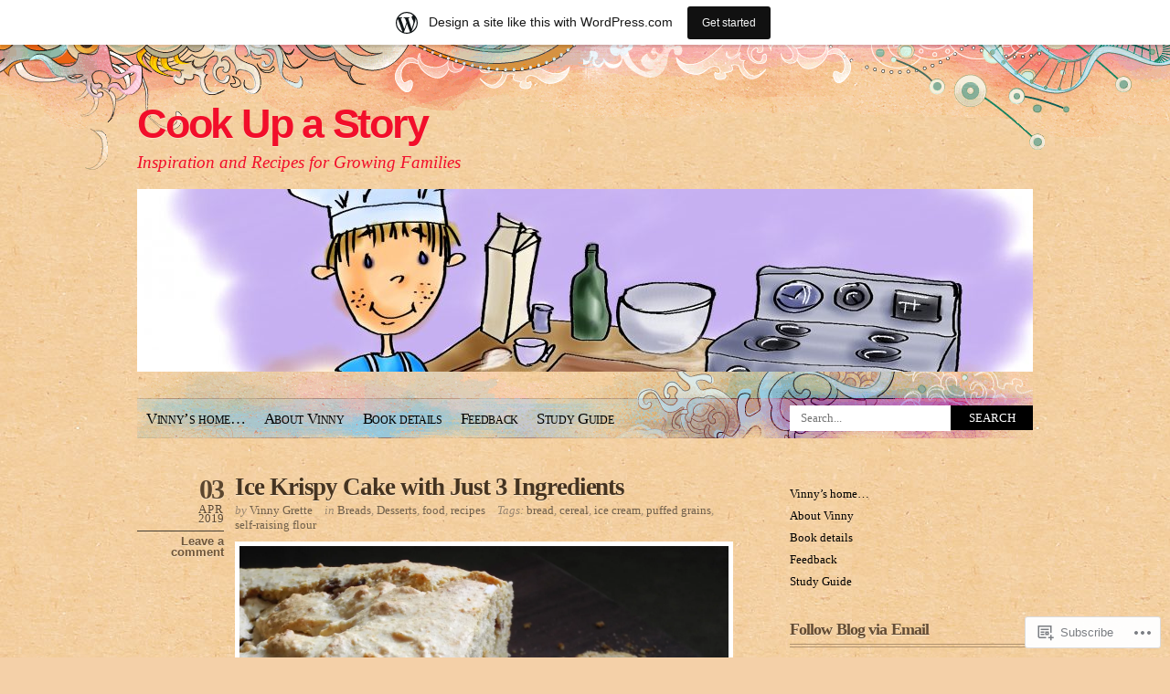

--- FILE ---
content_type: text/html; charset=UTF-8
request_url: https://cookupastory.wordpress.com/tag/ice-cream/
body_size: 33826
content:
<!DOCTYPE html PUBLIC "-//W3C//DTD XHTML 1.0 Transitional//EN" "http://www.w3.org/TR/xhtml1/DTD/xhtml1-transitional.dtd">
<html xmlns="http://www.w3.org/1999/xhtml" lang="en">
<head profile="http://gmpg.org/xfn/11">
<meta http-equiv="Content-Type" content="text/html; charset=UTF-8" />
<title>ice cream | Cook Up a Story</title>
<link rel="pingback" href="https://cookupastory.wordpress.com/xmlrpc.php" />
<meta name='robots' content='max-image-preview:large' />
<meta name="google-site-verification" content="p18HSiz_QJ3bLgsCBFUuxBPF4THfjIvjK563pe00KkA" />
<meta name="p:domain_verify" content="a7ea7cfd7189eadf8cae07e0eb02b9a8" />
<link rel='dns-prefetch' href='//s0.wp.com' />
<link rel="alternate" type="application/rss+xml" title="Cook Up a Story &raquo; Feed" href="https://cookupastory.wordpress.com/feed/" />
<link rel="alternate" type="application/rss+xml" title="Cook Up a Story &raquo; Comments Feed" href="https://cookupastory.wordpress.com/comments/feed/" />
<link rel="alternate" type="application/rss+xml" title="Cook Up a Story &raquo; ice cream Tag Feed" href="https://cookupastory.wordpress.com/tag/ice-cream/feed/" />
	<script type="text/javascript">
		/* <![CDATA[ */
		function addLoadEvent(func) {
			var oldonload = window.onload;
			if (typeof window.onload != 'function') {
				window.onload = func;
			} else {
				window.onload = function () {
					oldonload();
					func();
				}
			}
		}
		/* ]]> */
	</script>
	<link crossorigin='anonymous' rel='stylesheet' id='all-css-0-1' href='/_static/??-eJxljUEOwiAQRS8kjo2GxkXTswCZ4hQYSBnSeHtrF6amy//zXh6sRbnMgiyQmiqxeeIKkQJWmFGKcUHt6+pqvcABtzH7n5DMElCIvbJmgQ39f07yoUU8EZO8QV6YtmppFkKmrzKmoet1px+3p77PH/JsP0k=&cssminify=yes' type='text/css' media='all' />
<style id='wp-emoji-styles-inline-css'>

	img.wp-smiley, img.emoji {
		display: inline !important;
		border: none !important;
		box-shadow: none !important;
		height: 1em !important;
		width: 1em !important;
		margin: 0 0.07em !important;
		vertical-align: -0.1em !important;
		background: none !important;
		padding: 0 !important;
	}
/*# sourceURL=wp-emoji-styles-inline-css */
</style>
<link crossorigin='anonymous' rel='stylesheet' id='all-css-2-1' href='/wp-content/plugins/gutenberg-core/v22.2.0/build/styles/block-library/style.css?m=1764855221i&cssminify=yes' type='text/css' media='all' />
<style id='wp-block-library-inline-css'>
.has-text-align-justify {
	text-align:justify;
}
.has-text-align-justify{text-align:justify;}

/*# sourceURL=wp-block-library-inline-css */
</style><style id='global-styles-inline-css'>
:root{--wp--preset--aspect-ratio--square: 1;--wp--preset--aspect-ratio--4-3: 4/3;--wp--preset--aspect-ratio--3-4: 3/4;--wp--preset--aspect-ratio--3-2: 3/2;--wp--preset--aspect-ratio--2-3: 2/3;--wp--preset--aspect-ratio--16-9: 16/9;--wp--preset--aspect-ratio--9-16: 9/16;--wp--preset--color--black: #000000;--wp--preset--color--cyan-bluish-gray: #abb8c3;--wp--preset--color--white: #ffffff;--wp--preset--color--pale-pink: #f78da7;--wp--preset--color--vivid-red: #cf2e2e;--wp--preset--color--luminous-vivid-orange: #ff6900;--wp--preset--color--luminous-vivid-amber: #fcb900;--wp--preset--color--light-green-cyan: #7bdcb5;--wp--preset--color--vivid-green-cyan: #00d084;--wp--preset--color--pale-cyan-blue: #8ed1fc;--wp--preset--color--vivid-cyan-blue: #0693e3;--wp--preset--color--vivid-purple: #9b51e0;--wp--preset--gradient--vivid-cyan-blue-to-vivid-purple: linear-gradient(135deg,rgb(6,147,227) 0%,rgb(155,81,224) 100%);--wp--preset--gradient--light-green-cyan-to-vivid-green-cyan: linear-gradient(135deg,rgb(122,220,180) 0%,rgb(0,208,130) 100%);--wp--preset--gradient--luminous-vivid-amber-to-luminous-vivid-orange: linear-gradient(135deg,rgb(252,185,0) 0%,rgb(255,105,0) 100%);--wp--preset--gradient--luminous-vivid-orange-to-vivid-red: linear-gradient(135deg,rgb(255,105,0) 0%,rgb(207,46,46) 100%);--wp--preset--gradient--very-light-gray-to-cyan-bluish-gray: linear-gradient(135deg,rgb(238,238,238) 0%,rgb(169,184,195) 100%);--wp--preset--gradient--cool-to-warm-spectrum: linear-gradient(135deg,rgb(74,234,220) 0%,rgb(151,120,209) 20%,rgb(207,42,186) 40%,rgb(238,44,130) 60%,rgb(251,105,98) 80%,rgb(254,248,76) 100%);--wp--preset--gradient--blush-light-purple: linear-gradient(135deg,rgb(255,206,236) 0%,rgb(152,150,240) 100%);--wp--preset--gradient--blush-bordeaux: linear-gradient(135deg,rgb(254,205,165) 0%,rgb(254,45,45) 50%,rgb(107,0,62) 100%);--wp--preset--gradient--luminous-dusk: linear-gradient(135deg,rgb(255,203,112) 0%,rgb(199,81,192) 50%,rgb(65,88,208) 100%);--wp--preset--gradient--pale-ocean: linear-gradient(135deg,rgb(255,245,203) 0%,rgb(182,227,212) 50%,rgb(51,167,181) 100%);--wp--preset--gradient--electric-grass: linear-gradient(135deg,rgb(202,248,128) 0%,rgb(113,206,126) 100%);--wp--preset--gradient--midnight: linear-gradient(135deg,rgb(2,3,129) 0%,rgb(40,116,252) 100%);--wp--preset--font-size--small: 13px;--wp--preset--font-size--medium: 20px;--wp--preset--font-size--large: 36px;--wp--preset--font-size--x-large: 42px;--wp--preset--font-family--albert-sans: 'Albert Sans', sans-serif;--wp--preset--font-family--alegreya: Alegreya, serif;--wp--preset--font-family--arvo: Arvo, serif;--wp--preset--font-family--bodoni-moda: 'Bodoni Moda', serif;--wp--preset--font-family--bricolage-grotesque: 'Bricolage Grotesque', sans-serif;--wp--preset--font-family--cabin: Cabin, sans-serif;--wp--preset--font-family--chivo: Chivo, sans-serif;--wp--preset--font-family--commissioner: Commissioner, sans-serif;--wp--preset--font-family--cormorant: Cormorant, serif;--wp--preset--font-family--courier-prime: 'Courier Prime', monospace;--wp--preset--font-family--crimson-pro: 'Crimson Pro', serif;--wp--preset--font-family--dm-mono: 'DM Mono', monospace;--wp--preset--font-family--dm-sans: 'DM Sans', sans-serif;--wp--preset--font-family--dm-serif-display: 'DM Serif Display', serif;--wp--preset--font-family--domine: Domine, serif;--wp--preset--font-family--eb-garamond: 'EB Garamond', serif;--wp--preset--font-family--epilogue: Epilogue, sans-serif;--wp--preset--font-family--fahkwang: Fahkwang, sans-serif;--wp--preset--font-family--figtree: Figtree, sans-serif;--wp--preset--font-family--fira-sans: 'Fira Sans', sans-serif;--wp--preset--font-family--fjalla-one: 'Fjalla One', sans-serif;--wp--preset--font-family--fraunces: Fraunces, serif;--wp--preset--font-family--gabarito: Gabarito, system-ui;--wp--preset--font-family--ibm-plex-mono: 'IBM Plex Mono', monospace;--wp--preset--font-family--ibm-plex-sans: 'IBM Plex Sans', sans-serif;--wp--preset--font-family--ibarra-real-nova: 'Ibarra Real Nova', serif;--wp--preset--font-family--instrument-serif: 'Instrument Serif', serif;--wp--preset--font-family--inter: Inter, sans-serif;--wp--preset--font-family--josefin-sans: 'Josefin Sans', sans-serif;--wp--preset--font-family--jost: Jost, sans-serif;--wp--preset--font-family--libre-baskerville: 'Libre Baskerville', serif;--wp--preset--font-family--libre-franklin: 'Libre Franklin', sans-serif;--wp--preset--font-family--literata: Literata, serif;--wp--preset--font-family--lora: Lora, serif;--wp--preset--font-family--merriweather: Merriweather, serif;--wp--preset--font-family--montserrat: Montserrat, sans-serif;--wp--preset--font-family--newsreader: Newsreader, serif;--wp--preset--font-family--noto-sans-mono: 'Noto Sans Mono', sans-serif;--wp--preset--font-family--nunito: Nunito, sans-serif;--wp--preset--font-family--open-sans: 'Open Sans', sans-serif;--wp--preset--font-family--overpass: Overpass, sans-serif;--wp--preset--font-family--pt-serif: 'PT Serif', serif;--wp--preset--font-family--petrona: Petrona, serif;--wp--preset--font-family--piazzolla: Piazzolla, serif;--wp--preset--font-family--playfair-display: 'Playfair Display', serif;--wp--preset--font-family--plus-jakarta-sans: 'Plus Jakarta Sans', sans-serif;--wp--preset--font-family--poppins: Poppins, sans-serif;--wp--preset--font-family--raleway: Raleway, sans-serif;--wp--preset--font-family--roboto: Roboto, sans-serif;--wp--preset--font-family--roboto-slab: 'Roboto Slab', serif;--wp--preset--font-family--rubik: Rubik, sans-serif;--wp--preset--font-family--rufina: Rufina, serif;--wp--preset--font-family--sora: Sora, sans-serif;--wp--preset--font-family--source-sans-3: 'Source Sans 3', sans-serif;--wp--preset--font-family--source-serif-4: 'Source Serif 4', serif;--wp--preset--font-family--space-mono: 'Space Mono', monospace;--wp--preset--font-family--syne: Syne, sans-serif;--wp--preset--font-family--texturina: Texturina, serif;--wp--preset--font-family--urbanist: Urbanist, sans-serif;--wp--preset--font-family--work-sans: 'Work Sans', sans-serif;--wp--preset--spacing--20: 0.44rem;--wp--preset--spacing--30: 0.67rem;--wp--preset--spacing--40: 1rem;--wp--preset--spacing--50: 1.5rem;--wp--preset--spacing--60: 2.25rem;--wp--preset--spacing--70: 3.38rem;--wp--preset--spacing--80: 5.06rem;--wp--preset--shadow--natural: 6px 6px 9px rgba(0, 0, 0, 0.2);--wp--preset--shadow--deep: 12px 12px 50px rgba(0, 0, 0, 0.4);--wp--preset--shadow--sharp: 6px 6px 0px rgba(0, 0, 0, 0.2);--wp--preset--shadow--outlined: 6px 6px 0px -3px rgb(255, 255, 255), 6px 6px rgb(0, 0, 0);--wp--preset--shadow--crisp: 6px 6px 0px rgb(0, 0, 0);}:where(.is-layout-flex){gap: 0.5em;}:where(.is-layout-grid){gap: 0.5em;}body .is-layout-flex{display: flex;}.is-layout-flex{flex-wrap: wrap;align-items: center;}.is-layout-flex > :is(*, div){margin: 0;}body .is-layout-grid{display: grid;}.is-layout-grid > :is(*, div){margin: 0;}:where(.wp-block-columns.is-layout-flex){gap: 2em;}:where(.wp-block-columns.is-layout-grid){gap: 2em;}:where(.wp-block-post-template.is-layout-flex){gap: 1.25em;}:where(.wp-block-post-template.is-layout-grid){gap: 1.25em;}.has-black-color{color: var(--wp--preset--color--black) !important;}.has-cyan-bluish-gray-color{color: var(--wp--preset--color--cyan-bluish-gray) !important;}.has-white-color{color: var(--wp--preset--color--white) !important;}.has-pale-pink-color{color: var(--wp--preset--color--pale-pink) !important;}.has-vivid-red-color{color: var(--wp--preset--color--vivid-red) !important;}.has-luminous-vivid-orange-color{color: var(--wp--preset--color--luminous-vivid-orange) !important;}.has-luminous-vivid-amber-color{color: var(--wp--preset--color--luminous-vivid-amber) !important;}.has-light-green-cyan-color{color: var(--wp--preset--color--light-green-cyan) !important;}.has-vivid-green-cyan-color{color: var(--wp--preset--color--vivid-green-cyan) !important;}.has-pale-cyan-blue-color{color: var(--wp--preset--color--pale-cyan-blue) !important;}.has-vivid-cyan-blue-color{color: var(--wp--preset--color--vivid-cyan-blue) !important;}.has-vivid-purple-color{color: var(--wp--preset--color--vivid-purple) !important;}.has-black-background-color{background-color: var(--wp--preset--color--black) !important;}.has-cyan-bluish-gray-background-color{background-color: var(--wp--preset--color--cyan-bluish-gray) !important;}.has-white-background-color{background-color: var(--wp--preset--color--white) !important;}.has-pale-pink-background-color{background-color: var(--wp--preset--color--pale-pink) !important;}.has-vivid-red-background-color{background-color: var(--wp--preset--color--vivid-red) !important;}.has-luminous-vivid-orange-background-color{background-color: var(--wp--preset--color--luminous-vivid-orange) !important;}.has-luminous-vivid-amber-background-color{background-color: var(--wp--preset--color--luminous-vivid-amber) !important;}.has-light-green-cyan-background-color{background-color: var(--wp--preset--color--light-green-cyan) !important;}.has-vivid-green-cyan-background-color{background-color: var(--wp--preset--color--vivid-green-cyan) !important;}.has-pale-cyan-blue-background-color{background-color: var(--wp--preset--color--pale-cyan-blue) !important;}.has-vivid-cyan-blue-background-color{background-color: var(--wp--preset--color--vivid-cyan-blue) !important;}.has-vivid-purple-background-color{background-color: var(--wp--preset--color--vivid-purple) !important;}.has-black-border-color{border-color: var(--wp--preset--color--black) !important;}.has-cyan-bluish-gray-border-color{border-color: var(--wp--preset--color--cyan-bluish-gray) !important;}.has-white-border-color{border-color: var(--wp--preset--color--white) !important;}.has-pale-pink-border-color{border-color: var(--wp--preset--color--pale-pink) !important;}.has-vivid-red-border-color{border-color: var(--wp--preset--color--vivid-red) !important;}.has-luminous-vivid-orange-border-color{border-color: var(--wp--preset--color--luminous-vivid-orange) !important;}.has-luminous-vivid-amber-border-color{border-color: var(--wp--preset--color--luminous-vivid-amber) !important;}.has-light-green-cyan-border-color{border-color: var(--wp--preset--color--light-green-cyan) !important;}.has-vivid-green-cyan-border-color{border-color: var(--wp--preset--color--vivid-green-cyan) !important;}.has-pale-cyan-blue-border-color{border-color: var(--wp--preset--color--pale-cyan-blue) !important;}.has-vivid-cyan-blue-border-color{border-color: var(--wp--preset--color--vivid-cyan-blue) !important;}.has-vivid-purple-border-color{border-color: var(--wp--preset--color--vivid-purple) !important;}.has-vivid-cyan-blue-to-vivid-purple-gradient-background{background: var(--wp--preset--gradient--vivid-cyan-blue-to-vivid-purple) !important;}.has-light-green-cyan-to-vivid-green-cyan-gradient-background{background: var(--wp--preset--gradient--light-green-cyan-to-vivid-green-cyan) !important;}.has-luminous-vivid-amber-to-luminous-vivid-orange-gradient-background{background: var(--wp--preset--gradient--luminous-vivid-amber-to-luminous-vivid-orange) !important;}.has-luminous-vivid-orange-to-vivid-red-gradient-background{background: var(--wp--preset--gradient--luminous-vivid-orange-to-vivid-red) !important;}.has-very-light-gray-to-cyan-bluish-gray-gradient-background{background: var(--wp--preset--gradient--very-light-gray-to-cyan-bluish-gray) !important;}.has-cool-to-warm-spectrum-gradient-background{background: var(--wp--preset--gradient--cool-to-warm-spectrum) !important;}.has-blush-light-purple-gradient-background{background: var(--wp--preset--gradient--blush-light-purple) !important;}.has-blush-bordeaux-gradient-background{background: var(--wp--preset--gradient--blush-bordeaux) !important;}.has-luminous-dusk-gradient-background{background: var(--wp--preset--gradient--luminous-dusk) !important;}.has-pale-ocean-gradient-background{background: var(--wp--preset--gradient--pale-ocean) !important;}.has-electric-grass-gradient-background{background: var(--wp--preset--gradient--electric-grass) !important;}.has-midnight-gradient-background{background: var(--wp--preset--gradient--midnight) !important;}.has-small-font-size{font-size: var(--wp--preset--font-size--small) !important;}.has-medium-font-size{font-size: var(--wp--preset--font-size--medium) !important;}.has-large-font-size{font-size: var(--wp--preset--font-size--large) !important;}.has-x-large-font-size{font-size: var(--wp--preset--font-size--x-large) !important;}.has-albert-sans-font-family{font-family: var(--wp--preset--font-family--albert-sans) !important;}.has-alegreya-font-family{font-family: var(--wp--preset--font-family--alegreya) !important;}.has-arvo-font-family{font-family: var(--wp--preset--font-family--arvo) !important;}.has-bodoni-moda-font-family{font-family: var(--wp--preset--font-family--bodoni-moda) !important;}.has-bricolage-grotesque-font-family{font-family: var(--wp--preset--font-family--bricolage-grotesque) !important;}.has-cabin-font-family{font-family: var(--wp--preset--font-family--cabin) !important;}.has-chivo-font-family{font-family: var(--wp--preset--font-family--chivo) !important;}.has-commissioner-font-family{font-family: var(--wp--preset--font-family--commissioner) !important;}.has-cormorant-font-family{font-family: var(--wp--preset--font-family--cormorant) !important;}.has-courier-prime-font-family{font-family: var(--wp--preset--font-family--courier-prime) !important;}.has-crimson-pro-font-family{font-family: var(--wp--preset--font-family--crimson-pro) !important;}.has-dm-mono-font-family{font-family: var(--wp--preset--font-family--dm-mono) !important;}.has-dm-sans-font-family{font-family: var(--wp--preset--font-family--dm-sans) !important;}.has-dm-serif-display-font-family{font-family: var(--wp--preset--font-family--dm-serif-display) !important;}.has-domine-font-family{font-family: var(--wp--preset--font-family--domine) !important;}.has-eb-garamond-font-family{font-family: var(--wp--preset--font-family--eb-garamond) !important;}.has-epilogue-font-family{font-family: var(--wp--preset--font-family--epilogue) !important;}.has-fahkwang-font-family{font-family: var(--wp--preset--font-family--fahkwang) !important;}.has-figtree-font-family{font-family: var(--wp--preset--font-family--figtree) !important;}.has-fira-sans-font-family{font-family: var(--wp--preset--font-family--fira-sans) !important;}.has-fjalla-one-font-family{font-family: var(--wp--preset--font-family--fjalla-one) !important;}.has-fraunces-font-family{font-family: var(--wp--preset--font-family--fraunces) !important;}.has-gabarito-font-family{font-family: var(--wp--preset--font-family--gabarito) !important;}.has-ibm-plex-mono-font-family{font-family: var(--wp--preset--font-family--ibm-plex-mono) !important;}.has-ibm-plex-sans-font-family{font-family: var(--wp--preset--font-family--ibm-plex-sans) !important;}.has-ibarra-real-nova-font-family{font-family: var(--wp--preset--font-family--ibarra-real-nova) !important;}.has-instrument-serif-font-family{font-family: var(--wp--preset--font-family--instrument-serif) !important;}.has-inter-font-family{font-family: var(--wp--preset--font-family--inter) !important;}.has-josefin-sans-font-family{font-family: var(--wp--preset--font-family--josefin-sans) !important;}.has-jost-font-family{font-family: var(--wp--preset--font-family--jost) !important;}.has-libre-baskerville-font-family{font-family: var(--wp--preset--font-family--libre-baskerville) !important;}.has-libre-franklin-font-family{font-family: var(--wp--preset--font-family--libre-franklin) !important;}.has-literata-font-family{font-family: var(--wp--preset--font-family--literata) !important;}.has-lora-font-family{font-family: var(--wp--preset--font-family--lora) !important;}.has-merriweather-font-family{font-family: var(--wp--preset--font-family--merriweather) !important;}.has-montserrat-font-family{font-family: var(--wp--preset--font-family--montserrat) !important;}.has-newsreader-font-family{font-family: var(--wp--preset--font-family--newsreader) !important;}.has-noto-sans-mono-font-family{font-family: var(--wp--preset--font-family--noto-sans-mono) !important;}.has-nunito-font-family{font-family: var(--wp--preset--font-family--nunito) !important;}.has-open-sans-font-family{font-family: var(--wp--preset--font-family--open-sans) !important;}.has-overpass-font-family{font-family: var(--wp--preset--font-family--overpass) !important;}.has-pt-serif-font-family{font-family: var(--wp--preset--font-family--pt-serif) !important;}.has-petrona-font-family{font-family: var(--wp--preset--font-family--petrona) !important;}.has-piazzolla-font-family{font-family: var(--wp--preset--font-family--piazzolla) !important;}.has-playfair-display-font-family{font-family: var(--wp--preset--font-family--playfair-display) !important;}.has-plus-jakarta-sans-font-family{font-family: var(--wp--preset--font-family--plus-jakarta-sans) !important;}.has-poppins-font-family{font-family: var(--wp--preset--font-family--poppins) !important;}.has-raleway-font-family{font-family: var(--wp--preset--font-family--raleway) !important;}.has-roboto-font-family{font-family: var(--wp--preset--font-family--roboto) !important;}.has-roboto-slab-font-family{font-family: var(--wp--preset--font-family--roboto-slab) !important;}.has-rubik-font-family{font-family: var(--wp--preset--font-family--rubik) !important;}.has-rufina-font-family{font-family: var(--wp--preset--font-family--rufina) !important;}.has-sora-font-family{font-family: var(--wp--preset--font-family--sora) !important;}.has-source-sans-3-font-family{font-family: var(--wp--preset--font-family--source-sans-3) !important;}.has-source-serif-4-font-family{font-family: var(--wp--preset--font-family--source-serif-4) !important;}.has-space-mono-font-family{font-family: var(--wp--preset--font-family--space-mono) !important;}.has-syne-font-family{font-family: var(--wp--preset--font-family--syne) !important;}.has-texturina-font-family{font-family: var(--wp--preset--font-family--texturina) !important;}.has-urbanist-font-family{font-family: var(--wp--preset--font-family--urbanist) !important;}.has-work-sans-font-family{font-family: var(--wp--preset--font-family--work-sans) !important;}
/*# sourceURL=global-styles-inline-css */
</style>

<style id='classic-theme-styles-inline-css'>
/*! This file is auto-generated */
.wp-block-button__link{color:#fff;background-color:#32373c;border-radius:9999px;box-shadow:none;text-decoration:none;padding:calc(.667em + 2px) calc(1.333em + 2px);font-size:1.125em}.wp-block-file__button{background:#32373c;color:#fff;text-decoration:none}
/*# sourceURL=/wp-includes/css/classic-themes.min.css */
</style>
<link crossorigin='anonymous' rel='stylesheet' id='all-css-4-1' href='/_static/??[base64]/gob0JNp&cssminify=yes' type='text/css' media='all' />
<link crossorigin='anonymous' rel='stylesheet' id='print-css-5-1' href='/wp-content/mu-plugins/global-print/global-print.css?m=1465851035i&cssminify=yes' type='text/css' media='print' />
<style id='jetpack-global-styles-frontend-style-inline-css'>
:root { --font-headings: unset; --font-base: unset; --font-headings-default: -apple-system,BlinkMacSystemFont,"Segoe UI",Roboto,Oxygen-Sans,Ubuntu,Cantarell,"Helvetica Neue",sans-serif; --font-base-default: -apple-system,BlinkMacSystemFont,"Segoe UI",Roboto,Oxygen-Sans,Ubuntu,Cantarell,"Helvetica Neue",sans-serif;}
/*# sourceURL=jetpack-global-styles-frontend-style-inline-css */
</style>
<link crossorigin='anonymous' rel='stylesheet' id='all-css-8-1' href='/_static/??-eJyNjcEKwjAQRH/IuFQj9SJ+isRsSLZusqWbUPx7W+lFBPEyzMDMPJhH46XUUCrkZkZukYrCEOro/GPLkEVWwcZBQZObAjrE59tSiXuvuoP/n25UPKh4cmxYouhH+HqrKeSFmyxElrvjX7iZMIaqsFQ2b+JEaFxBw6R13V7zpetPx8PZ9p0dXpQMX7Y=&cssminify=yes' type='text/css' media='all' />
<script type="text/javascript" id="wpcom-actionbar-placeholder-js-extra">
/* <![CDATA[ */
var actionbardata = {"siteID":"18119500","postID":"0","siteURL":"https://cookupastory.wordpress.com","xhrURL":"https://cookupastory.wordpress.com/wp-admin/admin-ajax.php","nonce":"8d63a61e57","isLoggedIn":"","statusMessage":"","subsEmailDefault":"instantly","proxyScriptUrl":"https://s0.wp.com/wp-content/js/wpcom-proxy-request.js?m=1513050504i&amp;ver=20211021","i18n":{"followedText":"New posts from this site will now appear in your \u003Ca href=\"https://wordpress.com/reader\"\u003EReader\u003C/a\u003E","foldBar":"Collapse this bar","unfoldBar":"Expand this bar","shortLinkCopied":"Shortlink copied to clipboard."}};
//# sourceURL=wpcom-actionbar-placeholder-js-extra
/* ]]> */
</script>
<script type="text/javascript" id="jetpack-mu-wpcom-settings-js-before">
/* <![CDATA[ */
var JETPACK_MU_WPCOM_SETTINGS = {"assetsUrl":"https://s0.wp.com/wp-content/mu-plugins/jetpack-mu-wpcom-plugin/moon/jetpack_vendor/automattic/jetpack-mu-wpcom/src/build/"};
//# sourceURL=jetpack-mu-wpcom-settings-js-before
/* ]]> */
</script>
<script crossorigin='anonymous' type='text/javascript'  src='/wp-content/js/rlt-proxy.js?m=1720530689i'></script>
<script type="text/javascript" id="rlt-proxy-js-after">
/* <![CDATA[ */
	rltInitialize( {"token":null,"iframeOrigins":["https:\/\/widgets.wp.com"]} );
//# sourceURL=rlt-proxy-js-after
/* ]]> */
</script>
<link rel="EditURI" type="application/rsd+xml" title="RSD" href="https://cookupastory.wordpress.com/xmlrpc.php?rsd" />
<meta name="generator" content="WordPress.com" />

<!-- Jetpack Open Graph Tags -->
<meta property="og:type" content="website" />
<meta property="og:title" content="ice cream &#8211; Cook Up a Story" />
<meta property="og:url" content="https://cookupastory.wordpress.com/tag/ice-cream/" />
<meta property="og:site_name" content="Cook Up a Story" />
<meta property="og:image" content="https://secure.gravatar.com/blavatar/24645f6a42d024d7d6837b5851eb06887ab02aa85d4408c00cf944f63d47f54f?s=200&#038;ts=1768979333" />
<meta property="og:image:width" content="200" />
<meta property="og:image:height" content="200" />
<meta property="og:image:alt" content="" />
<meta property="og:locale" content="en_US" />
<meta property="fb:app_id" content="249643311490" />

<!-- End Jetpack Open Graph Tags -->
<link rel="shortcut icon" type="image/x-icon" href="https://secure.gravatar.com/blavatar/24645f6a42d024d7d6837b5851eb06887ab02aa85d4408c00cf944f63d47f54f?s=32" sizes="16x16" />
<link rel="icon" type="image/x-icon" href="https://secure.gravatar.com/blavatar/24645f6a42d024d7d6837b5851eb06887ab02aa85d4408c00cf944f63d47f54f?s=32" sizes="16x16" />
<link rel="apple-touch-icon" href="https://secure.gravatar.com/blavatar/24645f6a42d024d7d6837b5851eb06887ab02aa85d4408c00cf944f63d47f54f?s=114" />
<link rel='openid.server' href='https://cookupastory.wordpress.com/?openidserver=1' />
<link rel='openid.delegate' href='https://cookupastory.wordpress.com/' />
<link rel="search" type="application/opensearchdescription+xml" href="https://cookupastory.wordpress.com/osd.xml" title="Cook Up a Story" />
<link rel="search" type="application/opensearchdescription+xml" href="https://s1.wp.com/opensearch.xml" title="WordPress.com" />
		<style id="wpcom-hotfix-masterbar-style">
			@media screen and (min-width: 783px) {
				#wpadminbar .quicklinks li#wp-admin-bar-my-account.with-avatar > a img {
					margin-top: 5px;
				}
			}
		</style>
		<meta name="description" content="Posts about ice cream written by Vinny Grette" />
	<style type="text/css">
			#header #logo, #header #logo a {
			color: #f20e2a;
		}
		#custom-header-img {
			margin-bottom: 20px;
		}
				#header #logo, #header #logo a, #header #description {
			color: #f20e2a;
		}
		</style>
<link crossorigin='anonymous' rel='stylesheet' id='all-css-0-3' href='/_static/??-eJydjt0KwjAMhV/ILsyhwwvxUWRrw8iWNqVpGXt7J/6AN6K7yxcO3zkwR2MlZAwZfDGRy0BBYcQcOzs9GbxIgCsFCz2LnRR0poipsqo7+N3gxRVGBdslKYr8Dr0e/wofkwqxAy292kQxk6zhD6o8ha1TMzE6M3TMmJZvtLVgJjdgXoskmii6XpoXxrvu4s91e2hO7bGp9+MNP6Kh0A==&cssminify=yes' type='text/css' media='all' />
</head>
<body class="archive tag tag-ice-cream tag-90804 wp-theme-pubkoi customizer-styles-applied jetpack-reblog-enabled has-marketing-bar has-marketing-bar-theme-koi">
<div class="top-image"></div>
<div id="wrapper">
<div id="header">
	<h1 id="logo"><a href="https://cookupastory.wordpress.com/">Cook Up a Story</a></h1>
	<p id="description">Inspiration and Recipes for Growing Families</p>

			<div id="custom-header-img"><a href="https://cookupastory.wordpress.com/"><img src="https://cookupastory.wordpress.com/wp-content/uploads/2020/06/cropped-p-44.jpg" alt="" height="200" width="980" /></a></div>
	
	<div id="nav">
		<div class="menu-cook-up-a-story-container"><ul id="menu-cook-up-a-story" class="menu"><li id="menu-item-4" class="menu-item menu-item-type-custom menu-item-object-custom menu-item-home menu-item-4"><a href="https://cookupastory.wordpress.com/">Vinny&#8217;s home&#8230;</a></li>
<li id="menu-item-857" class="menu-item menu-item-type-post_type menu-item-object-page menu-item-857"><a href="https://cookupastory.wordpress.com/about-the-book/">About Vinny</a></li>
<li id="menu-item-5" class="menu-item menu-item-type-post_type menu-item-object-page menu-item-5"><a href="https://cookupastory.wordpress.com/about/">Book details</a></li>
<li id="menu-item-874" class="menu-item menu-item-type-post_type menu-item-object-page menu-item-874"><a href="https://cookupastory.wordpress.com/contact/">Feedback</a></li>
<li id="menu-item-11" class="menu-item menu-item-type-post_type menu-item-object-page menu-item-11"><a href="https://cookupastory.wordpress.com/read-more/">Study Guide</a></li>
</ul></div>	</div>

		<form method="get" id="searchform" action="https://cookupastory.wordpress.com/">
		<input type="text" placeholder="Search..." name="s" id="s" />
		<input type="submit" value="Search" id="searchsubmit" />
	</form></div>
<!--/header -->

	<div id="content">

	
		
			

<div class="post-16886 post type-post status-publish format-standard hentry category-breads category-desserts-2 category-food category-recipes tag-bread tag-cereal tag-ice-cream tag-puffed-grains tag-self-raising-flour">

			<h2 class="post-title"><a href="https://cookupastory.wordpress.com/2019/04/03/ice-cream-loaf/" rel="bookmark">Ice Krispy Cake with Just 3&nbsp;Ingredients</a></h2>	
	<p class="post-date"><span class="day">03</span> <span class="month">Apr</span> <span class="year">2019</span> <span class="postcomment"><a href="https://cookupastory.wordpress.com/2019/04/03/ice-cream-loaf/#respond">Leave a comment</a></span></p>

			<p class="post-data">
			<span class="postauthor">by <a class="url fn n" href="https://cookupastory.wordpress.com/author/vinnygrette/" title="View all posts by Vinny Grette">Vinny Grette</a></span>
				<span class="postcategory">in <a href="https://cookupastory.wordpress.com/category/breads/" rel="category tag">Breads</a>, <a href="https://cookupastory.wordpress.com/category/desserts-2/" rel="category tag">Desserts</a>, <a href="https://cookupastory.wordpress.com/category/food/" rel="category tag">food</a>, <a href="https://cookupastory.wordpress.com/category/recipes/" rel="category tag">recipes</a></span>
				<span class="posttag">Tags: <a href="https://cookupastory.wordpress.com/tag/bread/" rel="tag">bread</a>, <a href="https://cookupastory.wordpress.com/tag/cereal/" rel="tag">cereal</a>, <a href="https://cookupastory.wordpress.com/tag/ice-cream/" rel="tag">ice cream</a>, <a href="https://cookupastory.wordpress.com/tag/puffed-grains/" rel="tag">puffed grains</a>, <a href="https://cookupastory.wordpress.com/tag/self-raising-flour/" rel="tag">self-raising flour</a></span>
					</p>
	
	<div class="entry-content">
		<div data-shortcode="caption" id="attachment_16964" style="width: 2746px" class="wp-caption alignnone"><img aria-describedby="caption-attachment-16964" data-attachment-id="16964" data-permalink="https://cookupastory.wordpress.com/2019/04/03/ice-cream-loaf/ice-cream-loaf-6/" data-orig-file="https://cookupastory.wordpress.com/wp-content/uploads/2019/04/dscn0409_edited-copy.jpg" data-orig-size="2736,1955" data-comments-opened="1" data-image-meta="{&quot;aperture&quot;:&quot;2.8&quot;,&quot;credit&quot;:&quot;&quot;,&quot;camera&quot;:&quot;COOLPIX P7100&quot;,&quot;caption&quot;:&quot;Ice cream loaf&quot;,&quot;created_timestamp&quot;:&quot;1554218291&quot;,&quot;copyright&quot;:&quot;&quot;,&quot;focal_length&quot;:&quot;6&quot;,&quot;iso&quot;:&quot;280&quot;,&quot;shutter_speed&quot;:&quot;0.033333333333333&quot;,&quot;title&quot;:&quot;Ice cream loaf&quot;,&quot;orientation&quot;:&quot;0&quot;}" data-image-title="Ice cream loaf" data-image-description="" data-image-caption="&lt;p&gt;Ice cream loaf&lt;/p&gt;
" data-medium-file="https://cookupastory.wordpress.com/wp-content/uploads/2019/04/dscn0409_edited-copy.jpg?w=300" data-large-file="https://cookupastory.wordpress.com/wp-content/uploads/2019/04/dscn0409_edited-copy.jpg?w=535" class="alignnone size-full wp-image-16964" src="https://cookupastory.wordpress.com/wp-content/uploads/2019/04/dscn0409_edited-copy.jpg?w=535" alt="Ice cream loaf"   srcset="https://cookupastory.wordpress.com/wp-content/uploads/2019/04/dscn0409_edited-copy.jpg 2736w, https://cookupastory.wordpress.com/wp-content/uploads/2019/04/dscn0409_edited-copy.jpg?w=150&amp;h=107 150w, https://cookupastory.wordpress.com/wp-content/uploads/2019/04/dscn0409_edited-copy.jpg?w=300&amp;h=214 300w, https://cookupastory.wordpress.com/wp-content/uploads/2019/04/dscn0409_edited-copy.jpg?w=768&amp;h=549 768w, https://cookupastory.wordpress.com/wp-content/uploads/2019/04/dscn0409_edited-copy.jpg?w=1024&amp;h=732 1024w, https://cookupastory.wordpress.com/wp-content/uploads/2019/04/dscn0409_edited-copy.jpg?w=1440&amp;h=1029 1440w" sizes="(max-width: 2736px) 100vw, 2736px" /><p id="caption-attachment-16964" class="wp-caption-text">Make a delicious tea loaf with just three ingredients.</p></div>
<p>Here&#8217;s something fun to try with your mini chefs. Bake a sweet loaf using just<strong> ice cream, cereal,</strong> and flour, and enjoy it warm from the oven. Or slice it and make an awesome peanut butter and jam sandwich. You can also use a slice as a base for strawberries and whipped cream or bananas and chocolate sauce. Let your imagination take you on a taste safari! <a href="https://cookupastory.wordpress.com/2019/04/03/ice-cream-loaf/#more-16886" class="more-link">More</a></p>
<div id="jp-post-flair" class="sharedaddy sd-like-enabled sd-sharing-enabled"><div class="sharedaddy sd-sharing-enabled"><div class="robots-nocontent sd-block sd-social sd-social-official sd-sharing"><h3 class="sd-title">Share this:</h3><div class="sd-content"><ul><li class="share-print"><a rel="nofollow noopener noreferrer"
				data-shared="sharing-print-16886"
				class="share-print sd-button"
				href="https://cookupastory.wordpress.com/2019/04/03/ice-cream-loaf/?share=print"
				target="_blank"
				aria-labelledby="sharing-print-16886"
				>
				<span id="sharing-print-16886" hidden>Print (Opens in new window)</span>
				<span>Print</span>
			</a></li><li class="share-email"><a rel="nofollow noopener noreferrer"
				data-shared="sharing-email-16886"
				class="share-email sd-button"
				href="mailto:?subject=%5BShared%20Post%5D%20Ice%20Krispy%20Cake%20with%20Just%203%20Ingredients&#038;body=https%3A%2F%2Fcookupastory.wordpress.com%2F2019%2F04%2F03%2Fice-cream-loaf%2F&#038;share=email"
				target="_blank"
				aria-labelledby="sharing-email-16886"
				data-email-share-error-title="Do you have email set up?" data-email-share-error-text="If you&#039;re having problems sharing via email, you might not have email set up for your browser. You may need to create a new email yourself." data-email-share-nonce="76ce952e69" data-email-share-track-url="https://cookupastory.wordpress.com/2019/04/03/ice-cream-loaf/?share=email">
				<span id="sharing-email-16886" hidden>Email a link to a friend (Opens in new window)</span>
				<span>Email</span>
			</a></li><li class="share-facebook"><div class="fb-share-button" data-href="https://cookupastory.wordpress.com/2019/04/03/ice-cream-loaf/" data-layout="button_count"></div></li><li class="share-pinterest"><div class="pinterest_button"><a href="https://www.pinterest.com/pin/create/button/?url=https%3A%2F%2Fcookupastory.wordpress.com%2F2019%2F04%2F03%2Fice-cream-loaf%2F&#038;media=https%3A%2F%2Fcookupastory.files.wordpress.com%2F2019%2F04%2Fdscn0409_edited-copy.jpg&#038;description=Ice%20Krispy%20Cake%20with%20Just%203%20Ingredients" data-pin-do="buttonPin" data-pin-config="beside"><img src="//assets.pinterest.com/images/pidgets/pinit_fg_en_rect_gray_20.png" /></a></div></li><li class="share-linkedin"><div class="linkedin_button"><script type="in/share" data-url="https://cookupastory.wordpress.com/2019/04/03/ice-cream-loaf/" data-counter="right"></script></div></li><li class="share-twitter"><a href="https://twitter.com/share" class="twitter-share-button" data-url="https://cookupastory.wordpress.com/2019/04/03/ice-cream-loaf/" data-text="Ice Krispy Cake with Just 3 Ingredients"  data-related="wordpressdotcom">Tweet</a></li><li class="share-end"></li></ul></div></div></div><div class='sharedaddy sd-block sd-like jetpack-likes-widget-wrapper jetpack-likes-widget-unloaded' id='like-post-wrapper-18119500-16886-69707b8601dca' data-src='//widgets.wp.com/likes/index.html?ver=20260121#blog_id=18119500&amp;post_id=16886&amp;origin=cookupastory.wordpress.com&amp;obj_id=18119500-16886-69707b8601dca' data-name='like-post-frame-18119500-16886-69707b8601dca' data-title='Like or Reblog'><div class='likes-widget-placeholder post-likes-widget-placeholder' style='height: 55px;'><span class='button'><span>Like</span></span> <span class='loading'>Loading...</span></div><span class='sd-text-color'></span><a class='sd-link-color'></a></div></div>	</div>

	<p class="post-data">
			</p>
</div><!--/post -->

		
			

<div class="post-10828 post type-post status-publish format-standard hentry category-desserts-2 category-food category-health category-recipes tag-avoiding-sugar tag-bananas tag-berries tag-cancer tag-chocolate tag-easy-recipes tag-frozen-dessert tag-fruit tag-ice-cream tag-nutrition tag-nuts tag-raspberries">

			<h2 class="post-title"><a href="https://cookupastory.wordpress.com/2017/04/11/banana-ice-cream-desserts-two-ways/" rel="bookmark">Banana ice cream desserts two&nbsp;ways</a></h2>	
	<p class="post-date"><span class="day">11</span> <span class="month">Apr</span> <span class="year">2017</span> <span class="postcomment"><a href="https://cookupastory.wordpress.com/2017/04/11/banana-ice-cream-desserts-two-ways/#comments">1 Comment</a></span></p>

			<p class="post-data">
			<span class="postauthor">by <a class="url fn n" href="https://cookupastory.wordpress.com/author/vinnygrette/" title="View all posts by Vinny Grette">Vinny Grette</a></span>
				<span class="postcategory">in <a href="https://cookupastory.wordpress.com/category/desserts-2/" rel="category tag">Desserts</a>, <a href="https://cookupastory.wordpress.com/category/food/" rel="category tag">food</a>, <a href="https://cookupastory.wordpress.com/category/health/" rel="category tag">health</a>, <a href="https://cookupastory.wordpress.com/category/recipes/" rel="category tag">recipes</a></span>
				<span class="posttag">Tags: <a href="https://cookupastory.wordpress.com/tag/avoiding-sugar/" rel="tag">avoiding sugar</a>, <a href="https://cookupastory.wordpress.com/tag/bananas/" rel="tag">bananas</a>, <a href="https://cookupastory.wordpress.com/tag/berries/" rel="tag">berries</a>, <a href="https://cookupastory.wordpress.com/tag/cancer/" rel="tag">cancer</a>, <a href="https://cookupastory.wordpress.com/tag/chocolate/" rel="tag">chocolate</a>, <a href="https://cookupastory.wordpress.com/tag/easy-recipes/" rel="tag">easy recipes</a>, <a href="https://cookupastory.wordpress.com/tag/frozen-dessert/" rel="tag">frozen dessert</a>, <a href="https://cookupastory.wordpress.com/tag/fruit/" rel="tag">fruit</a>, <a href="https://cookupastory.wordpress.com/tag/ice-cream/" rel="tag">ice cream</a>, <a href="https://cookupastory.wordpress.com/tag/nutrition/" rel="tag">nutrition</a>, <a href="https://cookupastory.wordpress.com/tag/nuts/" rel="tag">nuts</a>, <a href="https://cookupastory.wordpress.com/tag/raspberries/" rel="tag">raspberries</a></span>
					</p>
	
	<div class="entry-content">
		<p><strong><img data-attachment-id="15638" data-permalink="https://cookupastory.wordpress.com/2017/04/11/banana-ice-cream-desserts-two-ways/strawberry-banana-ice-cream-2/" data-orig-file="https://cookupastory.wordpress.com/wp-content/uploads/2017/04/dscn9496_edited.jpg" data-orig-size="1788,1278" data-comments-opened="1" data-image-meta="{&quot;aperture&quot;:&quot;2.8&quot;,&quot;credit&quot;:&quot;&quot;,&quot;camera&quot;:&quot;COOLPIX P7100&quot;,&quot;caption&quot;:&quot;Strawberry banana ice cream&quot;,&quot;created_timestamp&quot;:&quot;1491862734&quot;,&quot;copyright&quot;:&quot;&quot;,&quot;focal_length&quot;:&quot;6&quot;,&quot;iso&quot;:&quot;400&quot;,&quot;shutter_speed&quot;:&quot;0.04&quot;,&quot;title&quot;:&quot;Strawberry banana ice cream&quot;,&quot;orientation&quot;:&quot;0&quot;}" data-image-title="Strawberry banana ice cream" data-image-description="" data-image-caption="&lt;p&gt;Strawberry banana ice cream&lt;/p&gt;
" data-medium-file="https://cookupastory.wordpress.com/wp-content/uploads/2017/04/dscn9496_edited.jpg?w=300" data-large-file="https://cookupastory.wordpress.com/wp-content/uploads/2017/04/dscn9496_edited.jpg?w=535" class="alignnone size-full wp-image-15638" src="https://cookupastory.wordpress.com/wp-content/uploads/2017/04/dscn9496_edited.jpg?w=535" alt="Strawberry banana ice cream"   srcset="https://cookupastory.wordpress.com/wp-content/uploads/2017/04/dscn9496_edited.jpg 1788w, https://cookupastory.wordpress.com/wp-content/uploads/2017/04/dscn9496_edited.jpg?w=150&amp;h=107 150w, https://cookupastory.wordpress.com/wp-content/uploads/2017/04/dscn9496_edited.jpg?w=300&amp;h=214 300w, https://cookupastory.wordpress.com/wp-content/uploads/2017/04/dscn9496_edited.jpg?w=768&amp;h=549 768w, https://cookupastory.wordpress.com/wp-content/uploads/2017/04/dscn9496_edited.jpg?w=1024&amp;h=732 1024w, https://cookupastory.wordpress.com/wp-content/uploads/2017/04/dscn9496_edited.jpg?w=1440&amp;h=1029 1440w" sizes="(max-width: 1788px) 100vw, 1788px" /></strong></p>
<p><strong>A nutritional bonanza from our friendly banana<br />
</strong></p>
<p>This dessert is so good, people call it Nice Cream. The riper the banana, the sweeter the dessert.</p>
<p>Ripe bananas also have higher levels of antioxidants, which as any frequent reader of Vinny&#8217;s blog will know, fight chronic disease and inflammation.</p>
<p>One interesting thing about fully ripened bananas is that they also produce a substance called tumor necrosis factor (TNF).  TNF combats abnormal cells to help shrink cancer tumors.  The more dark patches a banana has,  <a href="https://cookupastory.wordpress.com/2017/04/11/banana-ice-cream-desserts-two-ways/#more-10828" class="more-link">More</a></p>
<div id="jp-post-flair" class="sharedaddy sd-like-enabled sd-sharing-enabled"><div class="sharedaddy sd-sharing-enabled"><div class="robots-nocontent sd-block sd-social sd-social-official sd-sharing"><h3 class="sd-title">Share this:</h3><div class="sd-content"><ul><li class="share-print"><a rel="nofollow noopener noreferrer"
				data-shared="sharing-print-10828"
				class="share-print sd-button"
				href="https://cookupastory.wordpress.com/2017/04/11/banana-ice-cream-desserts-two-ways/?share=print"
				target="_blank"
				aria-labelledby="sharing-print-10828"
				>
				<span id="sharing-print-10828" hidden>Print (Opens in new window)</span>
				<span>Print</span>
			</a></li><li class="share-email"><a rel="nofollow noopener noreferrer"
				data-shared="sharing-email-10828"
				class="share-email sd-button"
				href="mailto:?subject=%5BShared%20Post%5D%20Banana%20ice%20cream%20desserts%20two%20ways&#038;body=https%3A%2F%2Fcookupastory.wordpress.com%2F2017%2F04%2F11%2Fbanana-ice-cream-desserts-two-ways%2F&#038;share=email"
				target="_blank"
				aria-labelledby="sharing-email-10828"
				data-email-share-error-title="Do you have email set up?" data-email-share-error-text="If you&#039;re having problems sharing via email, you might not have email set up for your browser. You may need to create a new email yourself." data-email-share-nonce="b8a2ff552c" data-email-share-track-url="https://cookupastory.wordpress.com/2017/04/11/banana-ice-cream-desserts-two-ways/?share=email">
				<span id="sharing-email-10828" hidden>Email a link to a friend (Opens in new window)</span>
				<span>Email</span>
			</a></li><li class="share-facebook"><div class="fb-share-button" data-href="https://cookupastory.wordpress.com/2017/04/11/banana-ice-cream-desserts-two-ways/" data-layout="button_count"></div></li><li class="share-pinterest"><div class="pinterest_button"><a href="https://www.pinterest.com/pin/create/button/?url=https%3A%2F%2Fcookupastory.wordpress.com%2F2017%2F04%2F11%2Fbanana-ice-cream-desserts-two-ways%2F&#038;media=https%3A%2F%2Fi0.wp.com%2Fcookupastory.wordpress.com%2Fwp-content%2Fuploads%2F2017%2F04%2Fdscn9496_edited.jpg%3Ffit%3D1200%252C858%26ssl%3D1&#038;description=Banana%20ice%20cream%20desserts%20two%20ways" data-pin-do="buttonPin" data-pin-config="beside"><img src="//assets.pinterest.com/images/pidgets/pinit_fg_en_rect_gray_20.png" /></a></div></li><li class="share-linkedin"><div class="linkedin_button"><script type="in/share" data-url="https://cookupastory.wordpress.com/2017/04/11/banana-ice-cream-desserts-two-ways/" data-counter="right"></script></div></li><li class="share-twitter"><a href="https://twitter.com/share" class="twitter-share-button" data-url="https://cookupastory.wordpress.com/2017/04/11/banana-ice-cream-desserts-two-ways/" data-text="Banana ice cream desserts two ways"  data-related="wordpressdotcom">Tweet</a></li><li class="share-end"></li></ul></div></div></div><div class='sharedaddy sd-block sd-like jetpack-likes-widget-wrapper jetpack-likes-widget-unloaded' id='like-post-wrapper-18119500-10828-69707b8603fbc' data-src='//widgets.wp.com/likes/index.html?ver=20260121#blog_id=18119500&amp;post_id=10828&amp;origin=cookupastory.wordpress.com&amp;obj_id=18119500-10828-69707b8603fbc' data-name='like-post-frame-18119500-10828-69707b8603fbc' data-title='Like or Reblog'><div class='likes-widget-placeholder post-likes-widget-placeholder' style='height: 55px;'><span class='button'><span>Like</span></span> <span class='loading'>Loading...</span></div><span class='sd-text-color'></span><a class='sd-link-color'></a></div></div>	</div>

	<p class="post-data">
			</p>
</div><!--/post -->

		
			

<div class="post-9608 post type-post status-publish format-standard hentry category-desserts-2 category-dips category-food category-recipes tag-chocolate tag-coconut-oil tag-easy-recipes tag-ice-cream">

			<h2 class="post-title"><a href="https://cookupastory.wordpress.com/2015/04/14/black-magic-homemade-chocolate-syrup-on-ice/" rel="bookmark">Black magic: Chocolate syrup on&nbsp;ice</a></h2>	
	<p class="post-date"><span class="day">14</span> <span class="month">Apr</span> <span class="year">2015</span> <span class="postcomment"><a href="https://cookupastory.wordpress.com/2015/04/14/black-magic-homemade-chocolate-syrup-on-ice/#comments">14 Comments</a></span></p>

			<p class="post-data">
			<span class="postauthor">by <a class="url fn n" href="https://cookupastory.wordpress.com/author/vinnygrette/" title="View all posts by Vinny Grette">Vinny Grette</a></span>
				<span class="postcategory">in <a href="https://cookupastory.wordpress.com/category/desserts-2/" rel="category tag">Desserts</a>, <a href="https://cookupastory.wordpress.com/category/dips/" rel="category tag">Dips</a>, <a href="https://cookupastory.wordpress.com/category/food/" rel="category tag">food</a>, <a href="https://cookupastory.wordpress.com/category/recipes/" rel="category tag">recipes</a></span>
				<span class="posttag">Tags: <a href="https://cookupastory.wordpress.com/tag/chocolate/" rel="tag">chocolate</a>, <a href="https://cookupastory.wordpress.com/tag/coconut-oil/" rel="tag">coconut oil</a>, <a href="https://cookupastory.wordpress.com/tag/easy-recipes/" rel="tag">easy recipes</a>, <a href="https://cookupastory.wordpress.com/tag/ice-cream/" rel="tag">ice cream</a></span>
					</p>
	
	<div class="entry-content">
		<p><img data-attachment-id="9685" data-permalink="https://cookupastory.wordpress.com/2015/04/14/black-magic-homemade-chocolate-syrup-on-ice/black-ice-chocolate-magic-2/" data-orig-file="https://cookupastory.wordpress.com/wp-content/uploads/2015/02/dscn6158.jpg" data-orig-size="3648,2736" data-comments-opened="1" data-image-meta="{&quot;aperture&quot;:&quot;2.8&quot;,&quot;credit&quot;:&quot;&quot;,&quot;camera&quot;:&quot;COOLPIX P7100&quot;,&quot;caption&quot;:&quot;&quot;,&quot;created_timestamp&quot;:&quot;1423508863&quot;,&quot;copyright&quot;:&quot;&quot;,&quot;focal_length&quot;:&quot;6&quot;,&quot;iso&quot;:&quot;110&quot;,&quot;shutter_speed&quot;:&quot;0.033333333333333&quot;,&quot;title&quot;:&quot;Black ice - chocolate magic&quot;,&quot;orientation&quot;:&quot;1&quot;}" data-image-title="Black ice &amp;#8211; chocolate magic" data-image-description="" data-image-caption="" data-medium-file="https://cookupastory.wordpress.com/wp-content/uploads/2015/02/dscn6158.jpg?w=300" data-large-file="https://cookupastory.wordpress.com/wp-content/uploads/2015/02/dscn6158.jpg?w=535" class="aligncenter size-large wp-image-9685" src="https://cookupastory.wordpress.com/wp-content/uploads/2015/02/dscn6158.jpg?w=535&#038;h=401" alt="Black ice - chocolate magic" width="535" height="401" srcset="https://cookupastory.wordpress.com/wp-content/uploads/2015/02/dscn6158.jpg?w=535 535w, https://cookupastory.wordpress.com/wp-content/uploads/2015/02/dscn6158.jpg?w=1070 1070w, https://cookupastory.wordpress.com/wp-content/uploads/2015/02/dscn6158.jpg?w=150 150w, https://cookupastory.wordpress.com/wp-content/uploads/2015/02/dscn6158.jpg?w=300 300w, https://cookupastory.wordpress.com/wp-content/uploads/2015/02/dscn6158.jpg?w=768 768w, https://cookupastory.wordpress.com/wp-content/uploads/2015/02/dscn6158.jpg?w=1024 1024w" sizes="(max-width: 535px) 100vw, 535px" /></p>
<p><strong><em>Just two ingredients&#8230;</em></strong></p>
<p>Awesome! This idea came my way courtesy of the <a title="Ice magic" href="http://thepaddingtonfoodie.com/2013/09/28/another-trip-down-memory-lane-ice-magic-chocolate-crackle-topping-and-ice-cream/">Paddington Foodie</a>, chef extraordinaire. It&#8217;s ridiculously easy. Combining just two super-foods, this simple syrup zaps any dessert you like with goodness that is sure to grant you the superpowers of your dreams. <a href="https://cookupastory.wordpress.com/2015/04/14/black-magic-homemade-chocolate-syrup-on-ice/#more-9608" class="more-link">More</a></p>
<div id="jp-post-flair" class="sharedaddy sd-like-enabled sd-sharing-enabled"><div class="sharedaddy sd-sharing-enabled"><div class="robots-nocontent sd-block sd-social sd-social-official sd-sharing"><h3 class="sd-title">Share this:</h3><div class="sd-content"><ul><li class="share-print"><a rel="nofollow noopener noreferrer"
				data-shared="sharing-print-9608"
				class="share-print sd-button"
				href="https://cookupastory.wordpress.com/2015/04/14/black-magic-homemade-chocolate-syrup-on-ice/?share=print"
				target="_blank"
				aria-labelledby="sharing-print-9608"
				>
				<span id="sharing-print-9608" hidden>Print (Opens in new window)</span>
				<span>Print</span>
			</a></li><li class="share-email"><a rel="nofollow noopener noreferrer"
				data-shared="sharing-email-9608"
				class="share-email sd-button"
				href="mailto:?subject=%5BShared%20Post%5D%20Black%20magic%3A%20Chocolate%20syrup%20on%20ice&#038;body=https%3A%2F%2Fcookupastory.wordpress.com%2F2015%2F04%2F14%2Fblack-magic-homemade-chocolate-syrup-on-ice%2F&#038;share=email"
				target="_blank"
				aria-labelledby="sharing-email-9608"
				data-email-share-error-title="Do you have email set up?" data-email-share-error-text="If you&#039;re having problems sharing via email, you might not have email set up for your browser. You may need to create a new email yourself." data-email-share-nonce="006964cf56" data-email-share-track-url="https://cookupastory.wordpress.com/2015/04/14/black-magic-homemade-chocolate-syrup-on-ice/?share=email">
				<span id="sharing-email-9608" hidden>Email a link to a friend (Opens in new window)</span>
				<span>Email</span>
			</a></li><li class="share-facebook"><div class="fb-share-button" data-href="https://cookupastory.wordpress.com/2015/04/14/black-magic-homemade-chocolate-syrup-on-ice/" data-layout="button_count"></div></li><li class="share-pinterest"><div class="pinterest_button"><a href="https://www.pinterest.com/pin/create/button/?url=https%3A%2F%2Fcookupastory.wordpress.com%2F2015%2F04%2F14%2Fblack-magic-homemade-chocolate-syrup-on-ice%2F&#038;media=https%3A%2F%2Fcookupastory.files.wordpress.com%2F2015%2F02%2Fdscn6158.jpg%3Fw%3D535&#038;description=Black%20magic%3A%20Chocolate%20syrup%20on%20ice" data-pin-do="buttonPin" data-pin-config="beside"><img src="//assets.pinterest.com/images/pidgets/pinit_fg_en_rect_gray_20.png" /></a></div></li><li class="share-linkedin"><div class="linkedin_button"><script type="in/share" data-url="https://cookupastory.wordpress.com/2015/04/14/black-magic-homemade-chocolate-syrup-on-ice/" data-counter="right"></script></div></li><li class="share-twitter"><a href="https://twitter.com/share" class="twitter-share-button" data-url="https://cookupastory.wordpress.com/2015/04/14/black-magic-homemade-chocolate-syrup-on-ice/" data-text="Black magic: Chocolate syrup on ice"  data-related="wordpressdotcom">Tweet</a></li><li class="share-end"></li></ul></div></div></div><div class='sharedaddy sd-block sd-like jetpack-likes-widget-wrapper jetpack-likes-widget-unloaded' id='like-post-wrapper-18119500-9608-69707b860b037' data-src='//widgets.wp.com/likes/index.html?ver=20260121#blog_id=18119500&amp;post_id=9608&amp;origin=cookupastory.wordpress.com&amp;obj_id=18119500-9608-69707b860b037' data-name='like-post-frame-18119500-9608-69707b860b037' data-title='Like or Reblog'><div class='likes-widget-placeholder post-likes-widget-placeholder' style='height: 55px;'><span class='button'><span>Like</span></span> <span class='loading'>Loading...</span></div><span class='sd-text-color'></span><a class='sd-link-color'></a></div></div>	</div>

	<p class="post-data">
			</p>
</div><!--/post -->

		
		<p class="post-nav"><span class="previous"></span> <span class="next"></span></p>

	
	</div>
	<!--/content -->

	<div id="sidebar">
	
	<div id="nav_menu-3" class="widget widget_nav_menu"><div class="menu-cook-up-a-story-container"><ul id="menu-cook-up-a-story-1" class="menu"><li class="menu-item menu-item-type-custom menu-item-object-custom menu-item-home menu-item-4"><a href="https://cookupastory.wordpress.com/">Vinny&#8217;s home&#8230;</a></li>
<li class="menu-item menu-item-type-post_type menu-item-object-page menu-item-857"><a href="https://cookupastory.wordpress.com/about-the-book/">About Vinny</a></li>
<li class="menu-item menu-item-type-post_type menu-item-object-page menu-item-5"><a href="https://cookupastory.wordpress.com/about/">Book details</a></li>
<li class="menu-item menu-item-type-post_type menu-item-object-page menu-item-874"><a href="https://cookupastory.wordpress.com/contact/">Feedback</a></li>
<li class="menu-item menu-item-type-post_type menu-item-object-page menu-item-11"><a href="https://cookupastory.wordpress.com/read-more/">Study Guide</a></li>
</ul></div></div><div id="blog_subscription-4" class="widget widget_blog_subscription jetpack_subscription_widget"><h4 class="widgettitle"><label for="subscribe-field">Follow Blog via Email</label></h4>

			<div class="wp-block-jetpack-subscriptions__container">
			<form
				action="https://subscribe.wordpress.com"
				method="post"
				accept-charset="utf-8"
				data-blog="18119500"
				data-post_access_level="everybody"
				id="subscribe-blog"
			>
				<p>Enter your email address to get an alert about Vinny's new posts.</p>
				<p id="subscribe-email">
					<label
						id="subscribe-field-label"
						for="subscribe-field"
						class="screen-reader-text"
					>
						Email Address:					</label>

					<input
							type="email"
							name="email"
							autocomplete="email"
							
							style="width: 95%; padding: 1px 10px"
							placeholder="Email Address"
							value=""
							id="subscribe-field"
							required
						/>				</p>

				<p id="subscribe-submit"
									>
					<input type="hidden" name="action" value="subscribe"/>
					<input type="hidden" name="blog_id" value="18119500"/>
					<input type="hidden" name="source" value="https://cookupastory.wordpress.com/tag/ice-cream/"/>
					<input type="hidden" name="sub-type" value="widget"/>
					<input type="hidden" name="redirect_fragment" value="subscribe-blog"/>
					<input type="hidden" id="_wpnonce" name="_wpnonce" value="0ed616b578" />					<button type="submit"
													class="wp-block-button__link"
																	>
						Follow Vinny					</button>
				</p>
			</form>
							<div class="wp-block-jetpack-subscriptions__subscount">
					Join 1,655 other subscribers				</div>
						</div>
			
</div><div id="media_image-3" class="widget widget_media_image"><h4 class="widgettitle">New customers get 30% off the order with the promo code travel3rt (till 12/11/21). Click on pic, 4 formats to choose from!</h4><style>.widget.widget_media_image { overflow: hidden; }.widget.widget_media_image img { height: auto; max-width: 100%; }</style><a href="http://blur.by/1b00R7x"><img class="image aligncenter" src="https://i0.wp.com/cookupastory.files.wordpress.com/2011/09/cover-4-half-left1.jpg?ssl=1&#038;w=450" alt="" width="259" height="400" /></a></div><div id="text-4" class="widget widget_text">			<div class="textwidget"><a title="Promos" href="https://cookupastory.wordpress.com/2011/09/28/save-20-on-on-line-purchase/" target="_blank" rel="noopener"><em> How to save at the Blurb Bookstore</em></a></div>
		</div><div id="media_image-14" class="widget widget_media_image"><style>.widget.widget_media_image { overflow: hidden; }.widget.widget_media_image img { height: auto; max-width: 100%; }</style><div style="width: 170px" class="wp-caption alignnone"><img width="160" height="215" src="https://cookupastory.wordpress.com/wp-content/uploads/2010/12/vinny-p03-hed.jpg?w=160" class="image wp-image-142 alignnone attachment-160x276 size-160x276" alt="" style="max-width: 100%; height: auto;" decoding="async" loading="lazy" srcset="https://cookupastory.wordpress.com/wp-content/uploads/2010/12/vinny-p03-hed.jpg?w=160 160w, https://cookupastory.wordpress.com/wp-content/uploads/2010/12/vinny-p03-hed.jpg?w=111 111w, https://cookupastory.wordpress.com/wp-content/uploads/2010/12/vinny-p03-hed.jpg 205w" sizes="(max-width: 160px) 100vw, 160px" data-attachment-id="142" data-permalink="https://cookupastory.wordpress.com/vinny-p03-hed/" data-orig-file="https://cookupastory.wordpress.com/wp-content/uploads/2010/12/vinny-p03-hed.jpg" data-orig-size="205,276" data-comments-opened="1" data-image-meta="{&quot;aperture&quot;:&quot;0&quot;,&quot;credit&quot;:&quot;&quot;,&quot;camera&quot;:&quot;&quot;,&quot;caption&quot;:&quot;&quot;,&quot;created_timestamp&quot;:&quot;0&quot;,&quot;copyright&quot;:&quot;&quot;,&quot;focal_length&quot;:&quot;0&quot;,&quot;iso&quot;:&quot;0&quot;,&quot;shutter_speed&quot;:&quot;0&quot;,&quot;title&quot;:&quot;&quot;}" data-image-title="Vinny-p03 hed" data-image-description="" data-image-caption="" data-medium-file="https://cookupastory.wordpress.com/wp-content/uploads/2010/12/vinny-p03-hed.jpg?w=205" data-large-file="https://cookupastory.wordpress.com/wp-content/uploads/2010/12/vinny-p03-hed.jpg?w=205" /><p class="wp-caption-text">Posts with the most likes appear under "Hungry kids picks." Like and share to boost your favorites!</p></div></div>
		<div id="recent-posts-3" class="widget widget_recent_entries">
		<h4 class="widgettitle">Breaking news from Vinny</h4>
		<ul>
											<li>
					<a href="https://cookupastory.wordpress.com/2025/12/14/red-cabbage-and-apple-side-dish/">Red cabbage and apple side&nbsp;dish</a>
									</li>
											<li>
					<a href="https://cookupastory.wordpress.com/2025/11/18/pumpkin-puree-makes-a-moist-and-tasty-breakfast-loaf/">Pumpkin puree makes a moist and tasty breakfast&nbsp;loaf</a>
									</li>
											<li>
					<a href="https://cookupastory.wordpress.com/2025/04/30/creamy-roasted-pumpkin-and-tomato-soup/">Creamy Roasted Pumpkin and Tomato&nbsp;Soup</a>
									</li>
											<li>
					<a href="https://cookupastory.wordpress.com/2025/01/10/curried-chicken-mango-baguette/">Curried chicken mango&nbsp;baguette</a>
									</li>
											<li>
					<a href="https://cookupastory.wordpress.com/2024/06/21/crunchy-pomegranate-salad-just-in-time-for-summer-barbecues/">Crunchy pomegranate salad just in time for summer&nbsp;barbecues</a>
									</li>
											<li>
					<a href="https://cookupastory.wordpress.com/2024/01/09/smokey-sweet-potato-gratin-with-blue-cheese/">Smokey sweet potato gratin with blue&nbsp;cheese</a>
									</li>
											<li>
					<a href="https://cookupastory.wordpress.com/2023/10/11/tookies-favorite-corn-soup/">Tookie&#8217;s favorite corn&nbsp;soup</a>
									</li>
											<li>
					<a href="https://cookupastory.wordpress.com/2023/09/15/chocolate-and-vanilla-angel-food-cake/">Chocolate and vanilla angel food&nbsp;cake</a>
									</li>
											<li>
					<a href="https://cookupastory.wordpress.com/2023/03/19/tropical-guacamole-salsa-is-another-easy-way-to-serve-healthy-avocado/">Tropical guacamole salsa is another easy way to serve healthy&nbsp;avocado</a>
									</li>
											<li>
					<a href="https://cookupastory.wordpress.com/2023/03/15/healthy-avocado-and-lime-spread/">Healthy avocado and lime&nbsp;spread</a>
									</li>
					</ul>

		</div><div id="text-2" class="widget widget_text"><h4 class="widgettitle">A baker&#8217;s dozen of Vinny&#8217;s fans favorite posts</h4>			<div class="textwidget"><p><a title="17days" href="https://cookupastory.wordpress.com/2013/01/29/the-17-day-diet-starring-dr-mike-morano/" target="_blank" rel="noopener"><em>The 17-day diet, starring Dr. Mike Moreno</em></a> Intro to balanced meals for healthy weight control</p>
<p><a title="brownie malfunction" href="https://cookupastory.wordpress.com/2014/11/11/vinnys-brownie-malfunction-%f0%9f%98/" target="_blank" rel="noopener"><em>Brownie malfunction! </em></a> Things can go awry when you sweeten only with stevia. Perfect cocoa brownies need a little sugar</p>
<p><a title="garbage" href="https://cookupastory.wordpress.com/2013/04/09/garbage-soup/" target="_blank" rel="noopener"><em>Garbage soup</em></a>  Concoct a uniquely healthy soup every time from your fridge's left-overs</p>
<p><a title="sardines" href="https://cookupastory.wordpress.com/2014/03/18/how-to-make-sardines-taste-good-or-eat-fish-to-fire-up-your-memory/" target="_blank" rel="noopener"><em>Make sardines taste good</em></a> Try this fruity, fish salad and see how delicious omega-3 can taste, even on a budget</p>
<p><a title="bones" href="https://cookupastory.wordpress.com/2013/05/01/hungry-enough-to-eat-an-ox/" target="_blank" rel="noopener"><em>Hungry enough to eat an ox?</em></a> Simmer up a rich, bone stew that makes Dad proud</p>
<p><a title="walnuts" href="https://cookupastory.wordpress.com/2014/02/11/wheres-walnuts/"><em>Where's walnuts?</em></a> Why and how to hide walnuts in practically everything</p>
<p><a title="chia" href="https://cookupastory.wordpress.com/2014/04/01/ch-ch-ch-chia-dont-eat-your-potted-pet/" target="_blank" rel="noopener"><em>Ch-Ch-Ch-Chia</em></a> The seeds that once gave us potted pets are now back as a brain food. Make this chocolate chia pudding</p>
<p><a title="salad" href="https://cookupastory.wordpress.com/2014/08/05/salad-days-made-easy-build-em-like-lego/" target="_blank" rel="noopener"><em>Lego salad towers</em></a> Build them smart!</p>
<p><a title="chocolate" href="https://cookupastory.wordpress.com/2014/10/08/a-cake-cup-for-krista/" target="_blank" rel="noopener"><em> Cocoa rules!</em></a> Fluffy chocolate cake is a snap, baked in a cup</p>
<p><a title="Antioxidants" href="https://cookupastory.wordpress.com/2012/09/11/auntie-oxidant-rides-to-the-rescue/" target="_blank" rel="noopener"><em>Auntie Oxidant rides to the rescue</em></a> Powerful antioxidants fight disease. Choose colorful veggies &amp; fruits for soups &amp; salads</p>
<p><a title="beets" href="https://cookupastory.wordpress.com/2012/11/19/the-beet-goes-on/" target="_blank" rel="noopener"><em>The beet goes on</em></a> Beat the competition with beets. Make beetniks... Go Go Go!</p>
<p><a title="glycemic load" href="https://cookupastory.wordpress.com/2013/09/17/wheat-and-the-glycemic-index-loaded-question/" target="_blank" rel="noopener"><em> Going gluten free?</em></a> Understand why a food's glycemic LOAD is more important to your health than its glycemic index. </p>
<p><a title="Probiotics" href="https://cookupastory.wordpress.com/2014/12/04/gut-wars-arm-yourself-with-yogurt-and-prosper/" target="_blank" rel="noopener"><em>Probiotics made easy</em></a> Yogurt wins the war against naughty gut bacteria</p>
</div>
		</div><div id="tag_cloud-2" class="widget widget_tag_cloud"><h4 class="widgettitle">Index - click links for listings</h4><div style="overflow: hidden;"><a href="https://cookupastory.wordpress.com/category/appetizers/" style="font-size: 120.04405286344%; padding: 1px; margin: 1px;"  title="Appetizers (27)">Appetizers</a> <a href="https://cookupastory.wordpress.com/category/books/" style="font-size: 140.859030837%; padding: 1px; margin: 1px;"  title="books (54)">books</a> <a href="https://cookupastory.wordpress.com/category/breads/" style="font-size: 118.50220264317%; padding: 1px; margin: 1px;"  title="Breads (25)">Breads</a> <a href="https://cookupastory.wordpress.com/category/breakfast-foods/" style="font-size: 127.75330396476%; padding: 1px; margin: 1px;"  title="Breakfast foods (37)">Breakfast foods</a> <a href="https://cookupastory.wordpress.com/category/cakes/" style="font-size: 103.85462555066%; padding: 1px; margin: 1px;"  title="cakes (6)">cakes</a> <a href="https://cookupastory.wordpress.com/category/desserts-2/" style="font-size: 163.98678414097%; padding: 1px; margin: 1px;"  title="Desserts (84)">Desserts</a> <a href="https://cookupastory.wordpress.com/category/dips/" style="font-size: 105.39647577093%; padding: 1px; margin: 1px;"  title="Dips (8)">Dips</a> <a href="https://cookupastory.wordpress.com/category/drinks-2/" style="font-size: 126.21145374449%; padding: 1px; margin: 1px;"  title="Drinks (35)">Drinks</a> <a href="https://cookupastory.wordpress.com/category/fitness/" style="font-size: 105.39647577093%; padding: 1px; margin: 1px;"  title="fitness (8)">fitness</a> <a href="https://cookupastory.wordpress.com/category/holiday-foods/" style="font-size: 160.13215859031%; padding: 1px; margin: 1px;"  title="Holiday foods (79)">Holiday foods</a> <a href="https://cookupastory.wordpress.com/category/ingredients/" style="font-size: 104.62555066079%; padding: 1px; margin: 1px;"  title="Ingredients (7)">Ingredients</a> <a href="https://cookupastory.wordpress.com/category/lunch/" style="font-size: 110.79295154185%; padding: 1px; margin: 1px;"  title="Lunch (15)">Lunch</a> <a href="https://cookupastory.wordpress.com/category/main-dishes/" style="font-size: 122.35682819383%; padding: 1px; margin: 1px;"  title="Main dishes (30)">Main dishes</a> <a href="https://cookupastory.wordpress.com/category/recipes/" style="font-size: 275%; padding: 1px; margin: 1px;"  title="recipes (228)">recipes</a> <a href="https://cookupastory.wordpress.com/category/salads/" style="font-size: 124.66960352423%; padding: 1px; margin: 1px;"  title="Salads (33)">Salads</a> <a href="https://cookupastory.wordpress.com/category/science/" style="font-size: 142.40088105727%; padding: 1px; margin: 1px;"  title="science (56)">science</a> <a href="https://cookupastory.wordpress.com/category/side-dishes/" style="font-size: 130.83700440529%; padding: 1px; margin: 1px;"  title="Side dishes (41)">Side dishes</a> <a href="https://cookupastory.wordpress.com/category/snacks-2/" style="font-size: 137.77533039648%; padding: 1px; margin: 1px;"  title="Snacks (50)">Snacks</a> <a href="https://cookupastory.wordpress.com/category/soups/" style="font-size: 114.64757709251%; padding: 1px; margin: 1px;"  title="Soups (20)">Soups</a> <a href="https://cookupastory.wordpress.com/category/stories/" style="font-size: 156.27753303965%; padding: 1px; margin: 1px;"  title="stories (74)">stories</a> <a href="https://cookupastory.wordpress.com/category/video/" style="font-size: 100%; padding: 1px; margin: 1px;"  title="video (1)">video</a> </div></div><div id="wp_tag_cloud-2" class="widget wp_widget_tag_cloud"><h4 class="widgettitle"></h4><a href="https://cookupastory.wordpress.com/tag/antioxidants/" class="tag-cloud-link tag-link-75105 tag-link-position-1" style="font-size: 15.681415929204pt;" aria-label="antioxidants (32 items)">antioxidants</a>
<a href="https://cookupastory.wordpress.com/tag/apples/" class="tag-cloud-link tag-link-182023 tag-link-position-2" style="font-size: 9.7345132743363pt;" aria-label="apples (10 items)">apples</a>
<a href="https://cookupastory.wordpress.com/tag/art/" class="tag-cloud-link tag-link-177 tag-link-position-3" style="font-size: 9.7345132743363pt;" aria-label="art (10 items)">art</a>
<a href="https://cookupastory.wordpress.com/tag/avocados/" class="tag-cloud-link tag-link-492976 tag-link-position-4" style="font-size: 9.7345132743363pt;" aria-label="avocados (10 items)">avocados</a>
<a href="https://cookupastory.wordpress.com/tag/avoiding-sugar/" class="tag-cloud-link tag-link-4033001 tag-link-position-5" style="font-size: 17.663716814159pt;" aria-label="avoiding sugar (47 items)">avoiding sugar</a>
<a href="https://cookupastory.wordpress.com/tag/awards/" class="tag-cloud-link tag-link-6758 tag-link-position-6" style="font-size: 8.6194690265487pt;" aria-label="awards (8 items)">awards</a>
<a href="https://cookupastory.wordpress.com/tag/baking/" class="tag-cloud-link tag-link-9680 tag-link-position-7" style="font-size: 13.946902654867pt;" aria-label="baking (23 items)">baking</a>
<a href="https://cookupastory.wordpress.com/tag/balanced-meals/" class="tag-cloud-link tag-link-4854185 tag-link-position-8" style="font-size: 9.7345132743363pt;" aria-label="balanced meals (10 items)">balanced meals</a>
<a href="https://cookupastory.wordpress.com/tag/bananas/" class="tag-cloud-link tag-link-130330 tag-link-position-9" style="font-size: 10.601769911504pt;" aria-label="bananas (12 items)">bananas</a>
<a href="https://cookupastory.wordpress.com/tag/beans/" class="tag-cloud-link tag-link-18667 tag-link-position-10" style="font-size: 9.2389380530973pt;" aria-label="beans (9 items)">beans</a>
<a href="https://cookupastory.wordpress.com/tag/beets/" class="tag-cloud-link tag-link-44635 tag-link-position-11" style="font-size: 11.469026548673pt;" aria-label="beets (14 items)">beets</a>
<a href="https://cookupastory.wordpress.com/tag/blood-sugar/" class="tag-cloud-link tag-link-51767 tag-link-position-12" style="font-size: 9.7345132743363pt;" aria-label="blood sugar (10 items)">blood sugar</a>
<a href="https://cookupastory.wordpress.com/tag/brain/" class="tag-cloud-link tag-link-16283 tag-link-position-13" style="font-size: 11.716814159292pt;" aria-label="brain (15 items)">brain</a>
<a href="https://cookupastory.wordpress.com/tag/cake/" class="tag-cloud-link tag-link-16204 tag-link-position-14" style="font-size: 13.699115044248pt;" aria-label="cake (22 items)">cake</a>
<a href="https://cookupastory.wordpress.com/tag/cancer/" class="tag-cloud-link tag-link-4252 tag-link-position-15" style="font-size: 9.2389380530973pt;" aria-label="cancer (9 items)">cancer</a>
<a href="https://cookupastory.wordpress.com/tag/carbohydrates/" class="tag-cloud-link tag-link-131857 tag-link-position-16" style="font-size: 13.946902654867pt;" aria-label="carbohydrates (23 items)">carbohydrates</a>
<a href="https://cookupastory.wordpress.com/tag/carrots/" class="tag-cloud-link tag-link-44633 tag-link-position-17" style="font-size: 11.469026548673pt;" aria-label="carrots (14 items)">carrots</a>
<a href="https://cookupastory.wordpress.com/tag/cheese/" class="tag-cloud-link tag-link-7630 tag-link-position-18" style="font-size: 10.601769911504pt;" aria-label="cheese (12 items)">cheese</a>
<a href="https://cookupastory.wordpress.com/tag/chemistry/" class="tag-cloud-link tag-link-5936 tag-link-position-19" style="font-size: 10.230088495575pt;" aria-label="chemistry (11 items)">chemistry</a>
<a href="https://cookupastory.wordpress.com/tag/chicken/" class="tag-cloud-link tag-link-5178 tag-link-position-20" style="font-size: 8pt;" aria-label="chicken (7 items)">chicken</a>
<a href="https://cookupastory.wordpress.com/tag/children/" class="tag-cloud-link tag-link-1343 tag-link-position-21" style="font-size: 20.761061946903pt;" aria-label="children (84 items)">children</a>
<a href="https://cookupastory.wordpress.com/tag/chocolate/" class="tag-cloud-link tag-link-8514 tag-link-position-22" style="font-size: 16.176991150442pt;" aria-label="chocolate (35 items)">chocolate</a>
<a href="https://cookupastory.wordpress.com/tag/christmas/" class="tag-cloud-link tag-link-15607 tag-link-position-23" style="font-size: 15.185840707965pt;" aria-label="Christmas (29 items)">Christmas</a>
<a href="https://cookupastory.wordpress.com/tag/coconut-oil/" class="tag-cloud-link tag-link-389550 tag-link-position-24" style="font-size: 9.7345132743363pt;" aria-label="coconut oil (10 items)">coconut oil</a>
<a href="https://cookupastory.wordpress.com/tag/cook-books/" class="tag-cloud-link tag-link-33443 tag-link-position-25" style="font-size: 10.601769911504pt;" aria-label="cook books (12 items)">cook books</a>
<a href="https://cookupastory.wordpress.com/tag/cookies/" class="tag-cloud-link tag-link-18645 tag-link-position-26" style="font-size: 12.955752212389pt;" aria-label="cookies (19 items)">cookies</a>
<a href="https://cookupastory.wordpress.com/tag/cream/" class="tag-cloud-link tag-link-68439 tag-link-position-27" style="font-size: 10.230088495575pt;" aria-label="cream (11 items)">cream</a>
<a href="https://cookupastory.wordpress.com/tag/custard/" class="tag-cloud-link tag-link-180208 tag-link-position-28" style="font-size: 9.7345132743363pt;" aria-label="custard (10 items)">custard</a>
<a href="https://cookupastory.wordpress.com/tag/desserts/" class="tag-cloud-link tag-link-8544 tag-link-position-29" style="font-size: 8pt;" aria-label="desserts (7 items)">desserts</a>
<a href="https://cookupastory.wordpress.com/tag/digestion/" class="tag-cloud-link tag-link-15850 tag-link-position-30" style="font-size: 8.6194690265487pt;" aria-label="digestion (8 items)">digestion</a>
<a href="https://cookupastory.wordpress.com/tag/easy-recipes/" class="tag-cloud-link tag-link-148679 tag-link-position-31" style="font-size: 14.318584070796pt;" aria-label="easy recipes (25 items)">easy recipes</a>
<a href="https://cookupastory.wordpress.com/tag/education/" class="tag-cloud-link tag-link-1342 tag-link-position-32" style="font-size: 10.230088495575pt;" aria-label="education (11 items)">education</a>
<a href="https://cookupastory.wordpress.com/tag/eggs/" class="tag-cloud-link tag-link-43992 tag-link-position-33" style="font-size: 17.787610619469pt;" aria-label="eggs (48 items)">eggs</a>
<a href="https://cookupastory.wordpress.com/tag/experiments/" class="tag-cloud-link tag-link-1324 tag-link-position-34" style="font-size: 8.6194690265487pt;" aria-label="experiments (8 items)">experiments</a>
<a href="https://cookupastory.wordpress.com/tag/eyes/" class="tag-cloud-link tag-link-38169 tag-link-position-35" style="font-size: 8.6194690265487pt;" aria-label="eyes (8 items)">eyes</a>
<a href="https://cookupastory.wordpress.com/tag/family/" class="tag-cloud-link tag-link-406 tag-link-position-36" style="font-size: 18.902654867257pt;" aria-label="family (59 items)">family</a>
<a href="https://cookupastory.wordpress.com/tag/fats/" class="tag-cloud-link tag-link-432023 tag-link-position-37" style="font-size: 14.318584070796pt;" aria-label="fats (25 items)">fats</a>
<a href="https://cookupastory.wordpress.com/tag/feedback/" class="tag-cloud-link tag-link-87 tag-link-position-38" style="font-size: 10.230088495575pt;" aria-label="feedback (11 items)">feedback</a>
<a href="https://cookupastory.wordpress.com/tag/fiber/" class="tag-cloud-link tag-link-25866 tag-link-position-39" style="font-size: 14.318584070796pt;" aria-label="fiber (25 items)">fiber</a>
<a href="https://cookupastory.wordpress.com/tag/fish/" class="tag-cloud-link tag-link-5995 tag-link-position-40" style="font-size: 9.7345132743363pt;" aria-label="fish (10 items)">fish</a>
<a href="https://cookupastory.wordpress.com/tag/fruit/" class="tag-cloud-link tag-link-8191 tag-link-position-41" style="font-size: 15.309734513274pt;" aria-label="fruit (30 items)">fruit</a>
<a href="https://cookupastory.wordpress.com/tag/ginger/" class="tag-cloud-link tag-link-205932 tag-link-position-42" style="font-size: 8pt;" aria-label="ginger (7 items)">ginger</a>
<a href="https://cookupastory.wordpress.com/tag/gluten-free/" class="tag-cloud-link tag-link-28249 tag-link-position-43" style="font-size: 10.230088495575pt;" aria-label="gluten free (11 items)">gluten free</a>
<a href="https://cookupastory.wordpress.com/tag/goat-cheese/" class="tag-cloud-link tag-link-409311 tag-link-position-44" style="font-size: 11.469026548673pt;" aria-label="goat cheese (14 items)">goat cheese</a>
<a href="https://cookupastory.wordpress.com/tag/gourmet/" class="tag-cloud-link tag-link-21638 tag-link-position-45" style="font-size: 10.230088495575pt;" aria-label="gourmet (11 items)">gourmet</a>
<a href="https://cookupastory.wordpress.com/tag/halloween/" class="tag-cloud-link tag-link-6168 tag-link-position-46" style="font-size: 8pt;" aria-label="halloween (7 items)">halloween</a>
<a href="https://cookupastory.wordpress.com/tag/heart/" class="tag-cloud-link tag-link-4040 tag-link-position-47" style="font-size: 12.46017699115pt;" aria-label="heart (17 items)">heart</a>
<a href="https://cookupastory.wordpress.com/tag/humor/" class="tag-cloud-link tag-link-376 tag-link-position-48" style="font-size: 11.097345132743pt;" aria-label="humor (13 items)">humor</a>
<a href="https://cookupastory.wordpress.com/tag/immunity/" class="tag-cloud-link tag-link-80655 tag-link-position-49" style="font-size: 9.2389380530973pt;" aria-label="immunity (9 items)">immunity</a>
<a href="https://cookupastory.wordpress.com/tag/kale/" class="tag-cloud-link tag-link-110581 tag-link-position-50" style="font-size: 9.2389380530973pt;" aria-label="kale (9 items)">kale</a>
<a href="https://cookupastory.wordpress.com/tag/leafy-vegetables/" class="tag-cloud-link tag-link-4658391 tag-link-position-51" style="font-size: 8pt;" aria-label="leafy vegetables (7 items)">leafy vegetables</a>
<a href="https://cookupastory.wordpress.com/tag/lemons/" class="tag-cloud-link tag-link-71422 tag-link-position-52" style="font-size: 8pt;" aria-label="lemons (7 items)">lemons</a>
<a href="https://cookupastory.wordpress.com/tag/meat/" class="tag-cloud-link tag-link-8188 tag-link-position-53" style="font-size: 10.601769911504pt;" aria-label="meat (12 items)">meat</a>
<a href="https://cookupastory.wordpress.com/tag/minerals/" class="tag-cloud-link tag-link-43701 tag-link-position-54" style="font-size: 11.097345132743pt;" aria-label="minerals (13 items)">minerals</a>
<a href="https://cookupastory.wordpress.com/tag/mood/" class="tag-cloud-link tag-link-3413 tag-link-position-55" style="font-size: 14.938053097345pt;" aria-label="mood (28 items)">mood</a>
<a href="https://cookupastory.wordpress.com/tag/mushrooms/" class="tag-cloud-link tag-link-10595 tag-link-position-56" style="font-size: 9.7345132743363pt;" aria-label="mushrooms (10 items)">mushrooms</a>
<a href="https://cookupastory.wordpress.com/tag/nutrition/" class="tag-cloud-link tag-link-1677 tag-link-position-57" style="font-size: 22pt;" aria-label="nutrition (107 items)">nutrition</a>
<a href="https://cookupastory.wordpress.com/tag/nuts/" class="tag-cloud-link tag-link-25651 tag-link-position-58" style="font-size: 15.805309734513pt;" aria-label="nuts (33 items)">nuts</a>
<a href="https://cookupastory.wordpress.com/tag/potatoes/" class="tag-cloud-link tag-link-18666 tag-link-position-59" style="font-size: 9.7345132743363pt;" aria-label="potatoes (10 items)">potatoes</a>
<a href="https://cookupastory.wordpress.com/tag/presentation/" class="tag-cloud-link tag-link-9402 tag-link-position-60" style="font-size: 13.699115044248pt;" aria-label="presentation (22 items)">presentation</a>
<a href="https://cookupastory.wordpress.com/tag/protein/" class="tag-cloud-link tag-link-9715 tag-link-position-61" style="font-size: 14.194690265487pt;" aria-label="protein (24 items)">protein</a>
<a href="https://cookupastory.wordpress.com/tag/reviews/" class="tag-cloud-link tag-link-309 tag-link-position-62" style="font-size: 16.920353982301pt;" aria-label="reviews (41 items)">reviews</a>
<a href="https://cookupastory.wordpress.com/tag/seeds/" class="tag-cloud-link tag-link-54449 tag-link-position-63" style="font-size: 9.7345132743363pt;" aria-label="seeds (10 items)">seeds</a>
<a href="https://cookupastory.wordpress.com/tag/spices/" class="tag-cloud-link tag-link-81346 tag-link-position-64" style="font-size: 12.088495575221pt;" aria-label="spices (16 items)">spices</a>
<a href="https://cookupastory.wordpress.com/tag/stevia/" class="tag-cloud-link tag-link-205110 tag-link-position-65" style="font-size: 13.699115044248pt;" aria-label="Stevia (22 items)">Stevia</a>
<a href="https://cookupastory.wordpress.com/tag/sugar/" class="tag-cloud-link tag-link-140925 tag-link-position-66" style="font-size: 11.469026548673pt;" aria-label="sugar (14 items)">sugar</a>
<a href="https://cookupastory.wordpress.com/tag/sweet-potatoes/" class="tag-cloud-link tag-link-96589 tag-link-position-67" style="font-size: 9.7345132743363pt;" aria-label="sweet potatoes (10 items)">sweet potatoes</a>
<a href="https://cookupastory.wordpress.com/tag/tea/" class="tag-cloud-link tag-link-9038 tag-link-position-68" style="font-size: 9.2389380530973pt;" aria-label="tea (9 items)">tea</a>
<a href="https://cookupastory.wordpress.com/tag/tomatoes/" class="tag-cloud-link tag-link-110520 tag-link-position-69" style="font-size: 10.601769911504pt;" aria-label="tomatoes (12 items)">tomatoes</a>
<a href="https://cookupastory.wordpress.com/tag/traditions/" class="tag-cloud-link tag-link-36700 tag-link-position-70" style="font-size: 13.699115044248pt;" aria-label="traditions (22 items)">traditions</a>
<a href="https://cookupastory.wordpress.com/tag/trivia/" class="tag-cloud-link tag-link-2011 tag-link-position-71" style="font-size: 10.230088495575pt;" aria-label="trivia (11 items)">trivia</a>
<a href="https://cookupastory.wordpress.com/tag/vegetables/" class="tag-cloud-link tag-link-8190 tag-link-position-72" style="font-size: 16.176991150442pt;" aria-label="vegetables (35 items)">vegetables</a>
<a href="https://cookupastory.wordpress.com/tag/vitamins/" class="tag-cloud-link tag-link-43700 tag-link-position-73" style="font-size: 10.230088495575pt;" aria-label="vitamins (11 items)">vitamins</a>
<a href="https://cookupastory.wordpress.com/tag/walnuts/" class="tag-cloud-link tag-link-263419 tag-link-position-74" style="font-size: 11.097345132743pt;" aria-label="walnuts (13 items)">walnuts</a>
<a href="https://cookupastory.wordpress.com/tag/yogurt/" class="tag-cloud-link tag-link-103030 tag-link-position-75" style="font-size: 11.097345132743pt;" aria-label="yogurt (13 items)">yogurt</a></div><div id="text-3" class="widget widget_text">			<div class="textwidget">
</div>
		</div><div id="media_image-13" class="widget widget_media_image"><style>.widget.widget_media_image { overflow: hidden; }.widget.widget_media_image img { height: auto; max-width: 100%; }</style><div style="width: 230px" class="wp-caption alignnone"><a href="https://cookupastory.wordpress.com/2013/01/08/thumbs-up-awards-and-feedback/"><img class="image alignnone" src="https://wordpress.com/wp-content/mu-plugins/achievements/likeable-blog-1337-1x.png?m=1391188133i" alt="" width="220" height="160" /></a><p class="wp-caption-text">Check out our awards and feedback</p></div></div><div id="jetpack_my_community-2" class="widget widget_jetpack_my_community"><h4 class="widgettitle">Foodies at the table</h4><div class='widgets-multi-column-grid'><ul><li><a href=""><img referrerpolicy="no-referrer" alt='Epic Animal Photographs&#039;s avatar' src='https://1.gravatar.com/avatar/186ac63444d5215ac7d492e5d6aa36381b974fe13eb4c9ee89782559c65b5fa6?s=48&#038;d=identicon&#038;r=G' srcset='https://1.gravatar.com/avatar/186ac63444d5215ac7d492e5d6aa36381b974fe13eb4c9ee89782559c65b5fa6?s=48&#038;d=identicon&#038;r=G 1x, https://1.gravatar.com/avatar/186ac63444d5215ac7d492e5d6aa36381b974fe13eb4c9ee89782559c65b5fa6?s=72&#038;d=identicon&#038;r=G 1.5x, https://1.gravatar.com/avatar/186ac63444d5215ac7d492e5d6aa36381b974fe13eb4c9ee89782559c65b5fa6?s=96&#038;d=identicon&#038;r=G 2x, https://1.gravatar.com/avatar/186ac63444d5215ac7d492e5d6aa36381b974fe13eb4c9ee89782559c65b5fa6?s=144&#038;d=identicon&#038;r=G 3x, https://1.gravatar.com/avatar/186ac63444d5215ac7d492e5d6aa36381b974fe13eb4c9ee89782559c65b5fa6?s=192&#038;d=identicon&#038;r=G 4x' class='avatar avatar-48' height='48' width='48' loading='lazy' decoding='async' /></a></li><li><a href="http://ohyestheydidca.wordpress.com"><img referrerpolicy="no-referrer" alt='Unknown&#039;s avatar' src='https://0.gravatar.com/avatar/c9fc7f95858c930566716b27098c4eb3803d72fcc5aee96465b75eea47b63307?s=48&#038;d=identicon&#038;r=G' srcset='https://0.gravatar.com/avatar/c9fc7f95858c930566716b27098c4eb3803d72fcc5aee96465b75eea47b63307?s=48&#038;d=identicon&#038;r=G 1x, https://0.gravatar.com/avatar/c9fc7f95858c930566716b27098c4eb3803d72fcc5aee96465b75eea47b63307?s=72&#038;d=identicon&#038;r=G 1.5x, https://0.gravatar.com/avatar/c9fc7f95858c930566716b27098c4eb3803d72fcc5aee96465b75eea47b63307?s=96&#038;d=identicon&#038;r=G 2x, https://0.gravatar.com/avatar/c9fc7f95858c930566716b27098c4eb3803d72fcc5aee96465b75eea47b63307?s=144&#038;d=identicon&#038;r=G 3x, https://0.gravatar.com/avatar/c9fc7f95858c930566716b27098c4eb3803d72fcc5aee96465b75eea47b63307?s=192&#038;d=identicon&#038;r=G 4x' class='avatar avatar-48' height='48' width='48' loading='lazy' decoding='async' /></a></li><li><a href="http://onceuponahotflash.wordpress.com"><img referrerpolicy="no-referrer" alt='Unknown&#039;s avatar' src='https://2.gravatar.com/avatar/ebf7c2aa0ea0132f6e66f94252608d1771893fb9c2abed26e478735be7713271?s=48&#038;d=identicon&#038;r=G' srcset='https://2.gravatar.com/avatar/ebf7c2aa0ea0132f6e66f94252608d1771893fb9c2abed26e478735be7713271?s=48&#038;d=identicon&#038;r=G 1x, https://2.gravatar.com/avatar/ebf7c2aa0ea0132f6e66f94252608d1771893fb9c2abed26e478735be7713271?s=72&#038;d=identicon&#038;r=G 1.5x, https://2.gravatar.com/avatar/ebf7c2aa0ea0132f6e66f94252608d1771893fb9c2abed26e478735be7713271?s=96&#038;d=identicon&#038;r=G 2x, https://2.gravatar.com/avatar/ebf7c2aa0ea0132f6e66f94252608d1771893fb9c2abed26e478735be7713271?s=144&#038;d=identicon&#038;r=G 3x, https://2.gravatar.com/avatar/ebf7c2aa0ea0132f6e66f94252608d1771893fb9c2abed26e478735be7713271?s=192&#038;d=identicon&#038;r=G 4x' class='avatar avatar-48' height='48' width='48' loading='lazy' decoding='async' /></a></li><li><a href="http://thevogueveggie.wordpress.com"><img referrerpolicy="no-referrer" alt='Unknown&#039;s avatar' src='https://0.gravatar.com/avatar/cab3f5b5ce2adbed9a1092301800f653f33c502ee62ad52f9c5fa11d7fae35bd?s=48&#038;d=identicon&#038;r=G' srcset='https://0.gravatar.com/avatar/cab3f5b5ce2adbed9a1092301800f653f33c502ee62ad52f9c5fa11d7fae35bd?s=48&#038;d=identicon&#038;r=G 1x, https://0.gravatar.com/avatar/cab3f5b5ce2adbed9a1092301800f653f33c502ee62ad52f9c5fa11d7fae35bd?s=72&#038;d=identicon&#038;r=G 1.5x, https://0.gravatar.com/avatar/cab3f5b5ce2adbed9a1092301800f653f33c502ee62ad52f9c5fa11d7fae35bd?s=96&#038;d=identicon&#038;r=G 2x, https://0.gravatar.com/avatar/cab3f5b5ce2adbed9a1092301800f653f33c502ee62ad52f9c5fa11d7fae35bd?s=144&#038;d=identicon&#038;r=G 3x, https://0.gravatar.com/avatar/cab3f5b5ce2adbed9a1092301800f653f33c502ee62ad52f9c5fa11d7fae35bd?s=192&#038;d=identicon&#038;r=G 4x' class='avatar avatar-48' height='48' width='48' loading='lazy' decoding='async' /></a></li><li><a href=""><img referrerpolicy="no-referrer" alt='williamodoms&#039;s avatar' src='https://2.gravatar.com/avatar/8759d8f4b9a6348a969b7574f46fff532c4ffa2e66d2805ac4287666f9877670?s=48&#038;d=identicon&#038;r=G' srcset='https://2.gravatar.com/avatar/8759d8f4b9a6348a969b7574f46fff532c4ffa2e66d2805ac4287666f9877670?s=48&#038;d=identicon&#038;r=G 1x, https://2.gravatar.com/avatar/8759d8f4b9a6348a969b7574f46fff532c4ffa2e66d2805ac4287666f9877670?s=72&#038;d=identicon&#038;r=G 1.5x, https://2.gravatar.com/avatar/8759d8f4b9a6348a969b7574f46fff532c4ffa2e66d2805ac4287666f9877670?s=96&#038;d=identicon&#038;r=G 2x, https://2.gravatar.com/avatar/8759d8f4b9a6348a969b7574f46fff532c4ffa2e66d2805ac4287666f9877670?s=144&#038;d=identicon&#038;r=G 3x, https://2.gravatar.com/avatar/8759d8f4b9a6348a969b7574f46fff532c4ffa2e66d2805ac4287666f9877670?s=192&#038;d=identicon&#038;r=G 4x' class='avatar avatar-48' height='48' width='48' loading='lazy' decoding='async' /></a></li><li><a href="http://anordinarywoman.wordpress.com"><img referrerpolicy="no-referrer" alt='Unknown&#039;s avatar' src='https://0.gravatar.com/avatar/360efec8a08ed65ad77c97549507be7d1353c9c84ecbd532764d800bd9a6af04?s=48&#038;d=identicon&#038;r=G' srcset='https://0.gravatar.com/avatar/360efec8a08ed65ad77c97549507be7d1353c9c84ecbd532764d800bd9a6af04?s=48&#038;d=identicon&#038;r=G 1x, https://0.gravatar.com/avatar/360efec8a08ed65ad77c97549507be7d1353c9c84ecbd532764d800bd9a6af04?s=72&#038;d=identicon&#038;r=G 1.5x, https://0.gravatar.com/avatar/360efec8a08ed65ad77c97549507be7d1353c9c84ecbd532764d800bd9a6af04?s=96&#038;d=identicon&#038;r=G 2x, https://0.gravatar.com/avatar/360efec8a08ed65ad77c97549507be7d1353c9c84ecbd532764d800bd9a6af04?s=144&#038;d=identicon&#038;r=G 3x, https://0.gravatar.com/avatar/360efec8a08ed65ad77c97549507be7d1353c9c84ecbd532764d800bd9a6af04?s=192&#038;d=identicon&#038;r=G 4x' class='avatar avatar-48' height='48' width='48' loading='lazy' decoding='async' /></a></li><li><a href=""><img referrerpolicy="no-referrer" alt='Unknown&#039;s avatar' src='https://1.gravatar.com/avatar/afac807a1d367aa663ae6cbe08ac7aed394e3c9b001a81d6e50656d37d76c9f6?s=48&#038;d=identicon&#038;r=G' srcset='https://1.gravatar.com/avatar/afac807a1d367aa663ae6cbe08ac7aed394e3c9b001a81d6e50656d37d76c9f6?s=48&#038;d=identicon&#038;r=G 1x, https://1.gravatar.com/avatar/afac807a1d367aa663ae6cbe08ac7aed394e3c9b001a81d6e50656d37d76c9f6?s=72&#038;d=identicon&#038;r=G 1.5x, https://1.gravatar.com/avatar/afac807a1d367aa663ae6cbe08ac7aed394e3c9b001a81d6e50656d37d76c9f6?s=96&#038;d=identicon&#038;r=G 2x, https://1.gravatar.com/avatar/afac807a1d367aa663ae6cbe08ac7aed394e3c9b001a81d6e50656d37d76c9f6?s=144&#038;d=identicon&#038;r=G 3x, https://1.gravatar.com/avatar/afac807a1d367aa663ae6cbe08ac7aed394e3c9b001a81d6e50656d37d76c9f6?s=192&#038;d=identicon&#038;r=G 4x' class='avatar avatar-48' height='48' width='48' loading='lazy' decoding='async' /></a></li><li><a href='http://letscookwithtina.wordpress.com'><img referrerpolicy="no-referrer" alt='Unknown&#039;s avatar' src='https://0.gravatar.com/avatar/9b57550a28504c41a40582d84ed6e8bd55a6fb6bf389cc422c8caf047c2ca262?s=48&#038;d=identicon&#038;r=G' srcset='https://0.gravatar.com/avatar/9b57550a28504c41a40582d84ed6e8bd55a6fb6bf389cc422c8caf047c2ca262?s=48&#038;d=identicon&#038;r=G 1x, https://0.gravatar.com/avatar/9b57550a28504c41a40582d84ed6e8bd55a6fb6bf389cc422c8caf047c2ca262?s=72&#038;d=identicon&#038;r=G 1.5x, https://0.gravatar.com/avatar/9b57550a28504c41a40582d84ed6e8bd55a6fb6bf389cc422c8caf047c2ca262?s=96&#038;d=identicon&#038;r=G 2x, https://0.gravatar.com/avatar/9b57550a28504c41a40582d84ed6e8bd55a6fb6bf389cc422c8caf047c2ca262?s=144&#038;d=identicon&#038;r=G 3x, https://0.gravatar.com/avatar/9b57550a28504c41a40582d84ed6e8bd55a6fb6bf389cc422c8caf047c2ca262?s=192&#038;d=identicon&#038;r=G 4x' class='avatar avatar-48' height='48' width='48' loading='lazy' decoding='async' /></a></li><li><a href='http://binpetmaniatwo.wordpress.com'><img referrerpolicy="no-referrer" alt='Unknown&#039;s avatar' src='https://1.gravatar.com/avatar/aad89127e21bdb3f5ffc1a3ef14e4502fa881e9466e275e48f8a61417b9cea03?s=48&#038;d=identicon&#038;r=G' srcset='https://1.gravatar.com/avatar/aad89127e21bdb3f5ffc1a3ef14e4502fa881e9466e275e48f8a61417b9cea03?s=48&#038;d=identicon&#038;r=G 1x, https://1.gravatar.com/avatar/aad89127e21bdb3f5ffc1a3ef14e4502fa881e9466e275e48f8a61417b9cea03?s=72&#038;d=identicon&#038;r=G 1.5x, https://1.gravatar.com/avatar/aad89127e21bdb3f5ffc1a3ef14e4502fa881e9466e275e48f8a61417b9cea03?s=96&#038;d=identicon&#038;r=G 2x, https://1.gravatar.com/avatar/aad89127e21bdb3f5ffc1a3ef14e4502fa881e9466e275e48f8a61417b9cea03?s=144&#038;d=identicon&#038;r=G 3x, https://1.gravatar.com/avatar/aad89127e21bdb3f5ffc1a3ef14e4502fa881e9466e275e48f8a61417b9cea03?s=192&#038;d=identicon&#038;r=G 4x' class='avatar avatar-48' height='48' width='48' loading='lazy' decoding='async' /></a></li><li><a href="http://fromitalywithlovefoodandmore.wordpress.com"><img referrerpolicy="no-referrer" alt='Unknown&#039;s avatar' src='https://2.gravatar.com/avatar/bb3f39d5d7e379250606ccb6527351523ed9d0c58b2fd05d5fcbcf4ae07a8fc6?s=48&#038;d=identicon&#038;r=G' srcset='https://2.gravatar.com/avatar/bb3f39d5d7e379250606ccb6527351523ed9d0c58b2fd05d5fcbcf4ae07a8fc6?s=48&#038;d=identicon&#038;r=G 1x, https://2.gravatar.com/avatar/bb3f39d5d7e379250606ccb6527351523ed9d0c58b2fd05d5fcbcf4ae07a8fc6?s=72&#038;d=identicon&#038;r=G 1.5x, https://2.gravatar.com/avatar/bb3f39d5d7e379250606ccb6527351523ed9d0c58b2fd05d5fcbcf4ae07a8fc6?s=96&#038;d=identicon&#038;r=G 2x, https://2.gravatar.com/avatar/bb3f39d5d7e379250606ccb6527351523ed9d0c58b2fd05d5fcbcf4ae07a8fc6?s=144&#038;d=identicon&#038;r=G 3x, https://2.gravatar.com/avatar/bb3f39d5d7e379250606ccb6527351523ed9d0c58b2fd05d5fcbcf4ae07a8fc6?s=192&#038;d=identicon&#038;r=G 4x' class='avatar avatar-48' height='48' width='48' loading='lazy' decoding='async' /></a></li><li><a href="http://masalavegan.com"><img referrerpolicy="no-referrer" alt='Unknown&#039;s avatar' src='https://0.gravatar.com/avatar/f849b100b46aa4a9c38c4e217441679b3e09992cb972e62e92f2fbd642b9b45e?s=48&#038;d=identicon&#038;r=G' srcset='https://0.gravatar.com/avatar/f849b100b46aa4a9c38c4e217441679b3e09992cb972e62e92f2fbd642b9b45e?s=48&#038;d=identicon&#038;r=G 1x, https://0.gravatar.com/avatar/f849b100b46aa4a9c38c4e217441679b3e09992cb972e62e92f2fbd642b9b45e?s=72&#038;d=identicon&#038;r=G 1.5x, https://0.gravatar.com/avatar/f849b100b46aa4a9c38c4e217441679b3e09992cb972e62e92f2fbd642b9b45e?s=96&#038;d=identicon&#038;r=G 2x, https://0.gravatar.com/avatar/f849b100b46aa4a9c38c4e217441679b3e09992cb972e62e92f2fbd642b9b45e?s=144&#038;d=identicon&#038;r=G 3x, https://0.gravatar.com/avatar/f849b100b46aa4a9c38c4e217441679b3e09992cb972e62e92f2fbd642b9b45e?s=192&#038;d=identicon&#038;r=G 4x' class='avatar avatar-48' height='48' width='48' loading='lazy' decoding='async' /></a></li><li><a href=""><img referrerpolicy="no-referrer" alt='Catherine Wisely&#039;s avatar' src='https://2.gravatar.com/avatar/56309feb0067165dbd4275979c289d3c19cbc55d2b6bec72f14874fde53dbe3d?s=48&#038;d=identicon&#038;r=G' srcset='https://2.gravatar.com/avatar/56309feb0067165dbd4275979c289d3c19cbc55d2b6bec72f14874fde53dbe3d?s=48&#038;d=identicon&#038;r=G 1x, https://2.gravatar.com/avatar/56309feb0067165dbd4275979c289d3c19cbc55d2b6bec72f14874fde53dbe3d?s=72&#038;d=identicon&#038;r=G 1.5x, https://2.gravatar.com/avatar/56309feb0067165dbd4275979c289d3c19cbc55d2b6bec72f14874fde53dbe3d?s=96&#038;d=identicon&#038;r=G 2x, https://2.gravatar.com/avatar/56309feb0067165dbd4275979c289d3c19cbc55d2b6bec72f14874fde53dbe3d?s=144&#038;d=identicon&#038;r=G 3x, https://2.gravatar.com/avatar/56309feb0067165dbd4275979c289d3c19cbc55d2b6bec72f14874fde53dbe3d?s=192&#038;d=identicon&#038;r=G 4x' class='avatar avatar-48' height='48' width='48' loading='lazy' decoding='async' /></a></li><li><a href=""><img referrerpolicy="no-referrer" alt='Unknown&#039;s avatar' src='https://2.gravatar.com/avatar/bddfbb0057995c095a9e2c8555a62b8eb4d22f48aec12f61a0cbad113e073b14?s=48&#038;d=identicon&#038;r=G' srcset='https://2.gravatar.com/avatar/bddfbb0057995c095a9e2c8555a62b8eb4d22f48aec12f61a0cbad113e073b14?s=48&#038;d=identicon&#038;r=G 1x, https://2.gravatar.com/avatar/bddfbb0057995c095a9e2c8555a62b8eb4d22f48aec12f61a0cbad113e073b14?s=72&#038;d=identicon&#038;r=G 1.5x, https://2.gravatar.com/avatar/bddfbb0057995c095a9e2c8555a62b8eb4d22f48aec12f61a0cbad113e073b14?s=96&#038;d=identicon&#038;r=G 2x, https://2.gravatar.com/avatar/bddfbb0057995c095a9e2c8555a62b8eb4d22f48aec12f61a0cbad113e073b14?s=144&#038;d=identicon&#038;r=G 3x, https://2.gravatar.com/avatar/bddfbb0057995c095a9e2c8555a62b8eb4d22f48aec12f61a0cbad113e073b14?s=192&#038;d=identicon&#038;r=G 4x' class='avatar avatar-48' height='48' width='48' loading='lazy' decoding='async' /></a></li><li><a href="http://ronitpenso.wordpress.com/"><img referrerpolicy="no-referrer" alt='Ronit Penso Tasty Eats&#039;s avatar' src='https://1.gravatar.com/avatar/45152cf51e7a5519948ff149f5fe51740f6d6c1c59804d9892d76ad95c5b69c2?s=48&#038;d=identicon&#038;r=G' srcset='https://1.gravatar.com/avatar/45152cf51e7a5519948ff149f5fe51740f6d6c1c59804d9892d76ad95c5b69c2?s=48&#038;d=identicon&#038;r=G 1x, https://1.gravatar.com/avatar/45152cf51e7a5519948ff149f5fe51740f6d6c1c59804d9892d76ad95c5b69c2?s=72&#038;d=identicon&#038;r=G 1.5x, https://1.gravatar.com/avatar/45152cf51e7a5519948ff149f5fe51740f6d6c1c59804d9892d76ad95c5b69c2?s=96&#038;d=identicon&#038;r=G 2x, https://1.gravatar.com/avatar/45152cf51e7a5519948ff149f5fe51740f6d6c1c59804d9892d76ad95c5b69c2?s=144&#038;d=identicon&#038;r=G 3x, https://1.gravatar.com/avatar/45152cf51e7a5519948ff149f5fe51740f6d6c1c59804d9892d76ad95c5b69c2?s=192&#038;d=identicon&#038;r=G 4x' class='avatar avatar-48' height='48' width='48' loading='lazy' decoding='async' /></a></li><li><a href=''><img referrerpolicy="no-referrer" alt='Unknown&#039;s avatar' src='https://1.gravatar.com/avatar/4a3867073ac3e2533ea1f546e519395c580df0997f1bbf8b7642354c0e5e7ba3?s=48&#038;d=identicon&#038;r=G' srcset='https://1.gravatar.com/avatar/4a3867073ac3e2533ea1f546e519395c580df0997f1bbf8b7642354c0e5e7ba3?s=48&#038;d=identicon&#038;r=G 1x, https://1.gravatar.com/avatar/4a3867073ac3e2533ea1f546e519395c580df0997f1bbf8b7642354c0e5e7ba3?s=72&#038;d=identicon&#038;r=G 1.5x, https://1.gravatar.com/avatar/4a3867073ac3e2533ea1f546e519395c580df0997f1bbf8b7642354c0e5e7ba3?s=96&#038;d=identicon&#038;r=G 2x, https://1.gravatar.com/avatar/4a3867073ac3e2533ea1f546e519395c580df0997f1bbf8b7642354c0e5e7ba3?s=144&#038;d=identicon&#038;r=G 3x, https://1.gravatar.com/avatar/4a3867073ac3e2533ea1f546e519395c580df0997f1bbf8b7642354c0e5e7ba3?s=192&#038;d=identicon&#038;r=G 4x' class='avatar avatar-48' height='48' width='48' loading='lazy' decoding='async' /></a></li><li><a href="http://trkingmomoe.wordpress.com"><img referrerpolicy="no-referrer" alt='trkingmomoe&#039;s avatar' src='https://0.gravatar.com/avatar/c902477eac5fa3b6f2621f5a2adf4d7355468d065f5802a313dee4a3754b57f5?s=48&#038;d=identicon&#038;r=G' srcset='https://0.gravatar.com/avatar/c902477eac5fa3b6f2621f5a2adf4d7355468d065f5802a313dee4a3754b57f5?s=48&#038;d=identicon&#038;r=G 1x, https://0.gravatar.com/avatar/c902477eac5fa3b6f2621f5a2adf4d7355468d065f5802a313dee4a3754b57f5?s=72&#038;d=identicon&#038;r=G 1.5x, https://0.gravatar.com/avatar/c902477eac5fa3b6f2621f5a2adf4d7355468d065f5802a313dee4a3754b57f5?s=96&#038;d=identicon&#038;r=G 2x, https://0.gravatar.com/avatar/c902477eac5fa3b6f2621f5a2adf4d7355468d065f5802a313dee4a3754b57f5?s=144&#038;d=identicon&#038;r=G 3x, https://0.gravatar.com/avatar/c902477eac5fa3b6f2621f5a2adf4d7355468d065f5802a313dee4a3754b57f5?s=192&#038;d=identicon&#038;r=G 4x' class='avatar avatar-48' height='48' width='48' loading='lazy' decoding='async' /></a></li><li><a href="http://mamabatesmotel.wordpress.com"><img referrerpolicy="no-referrer" alt='mamabatesmotel&#039;s avatar' src='https://0.gravatar.com/avatar/c187c36d623bb956a3cc4123135667b279d830c2d96d6c0165998681f631d5ec?s=48&#038;d=identicon&#038;r=G' srcset='https://0.gravatar.com/avatar/c187c36d623bb956a3cc4123135667b279d830c2d96d6c0165998681f631d5ec?s=48&#038;d=identicon&#038;r=G 1x, https://0.gravatar.com/avatar/c187c36d623bb956a3cc4123135667b279d830c2d96d6c0165998681f631d5ec?s=72&#038;d=identicon&#038;r=G 1.5x, https://0.gravatar.com/avatar/c187c36d623bb956a3cc4123135667b279d830c2d96d6c0165998681f631d5ec?s=96&#038;d=identicon&#038;r=G 2x, https://0.gravatar.com/avatar/c187c36d623bb956a3cc4123135667b279d830c2d96d6c0165998681f631d5ec?s=144&#038;d=identicon&#038;r=G 3x, https://0.gravatar.com/avatar/c187c36d623bb956a3cc4123135667b279d830c2d96d6c0165998681f631d5ec?s=192&#038;d=identicon&#038;r=G 4x' class='avatar avatar-48' height='48' width='48' loading='lazy' decoding='async' /></a></li><li><a href=''><img referrerpolicy="no-referrer" alt='Unknown&#039;s avatar' src='https://1.gravatar.com/avatar/757e513e8a11d3413fa9722977beed90cc5d68dbdd3f95d299ab8884433bd5a1?s=48&#038;d=identicon&#038;r=G' srcset='https://1.gravatar.com/avatar/757e513e8a11d3413fa9722977beed90cc5d68dbdd3f95d299ab8884433bd5a1?s=48&#038;d=identicon&#038;r=G 1x, https://1.gravatar.com/avatar/757e513e8a11d3413fa9722977beed90cc5d68dbdd3f95d299ab8884433bd5a1?s=72&#038;d=identicon&#038;r=G 1.5x, https://1.gravatar.com/avatar/757e513e8a11d3413fa9722977beed90cc5d68dbdd3f95d299ab8884433bd5a1?s=96&#038;d=identicon&#038;r=G 2x, https://1.gravatar.com/avatar/757e513e8a11d3413fa9722977beed90cc5d68dbdd3f95d299ab8884433bd5a1?s=144&#038;d=identicon&#038;r=G 3x, https://1.gravatar.com/avatar/757e513e8a11d3413fa9722977beed90cc5d68dbdd3f95d299ab8884433bd5a1?s=192&#038;d=identicon&#038;r=G 4x' class='avatar avatar-48' height='48' width='48' loading='lazy' decoding='async' /></a></li><li><a href=""><img referrerpolicy="no-referrer" alt='Unknown&#039;s avatar' src='https://2.gravatar.com/avatar/500f47008c1edba672ae0ba0ce61a287b3d25c8e0ee20b022f2209f3723356c0?s=48&#038;d=identicon&#038;r=G' srcset='https://2.gravatar.com/avatar/500f47008c1edba672ae0ba0ce61a287b3d25c8e0ee20b022f2209f3723356c0?s=48&#038;d=identicon&#038;r=G 1x, https://2.gravatar.com/avatar/500f47008c1edba672ae0ba0ce61a287b3d25c8e0ee20b022f2209f3723356c0?s=72&#038;d=identicon&#038;r=G 1.5x, https://2.gravatar.com/avatar/500f47008c1edba672ae0ba0ce61a287b3d25c8e0ee20b022f2209f3723356c0?s=96&#038;d=identicon&#038;r=G 2x, https://2.gravatar.com/avatar/500f47008c1edba672ae0ba0ce61a287b3d25c8e0ee20b022f2209f3723356c0?s=144&#038;d=identicon&#038;r=G 3x, https://2.gravatar.com/avatar/500f47008c1edba672ae0ba0ce61a287b3d25c8e0ee20b022f2209f3723356c0?s=192&#038;d=identicon&#038;r=G 4x' class='avatar avatar-48' height='48' width='48' loading='lazy' decoding='async' /></a></li><li><a href="http://bakedbyafroz.wordpress.com"><img referrerpolicy="no-referrer" alt='Unknown&#039;s avatar' src='https://1.gravatar.com/avatar/aa93491b75cda62f008a1d3ec4d3bd81d4ae13f15947cde586d2608d277663fc?s=48&#038;d=identicon&#038;r=G' srcset='https://1.gravatar.com/avatar/aa93491b75cda62f008a1d3ec4d3bd81d4ae13f15947cde586d2608d277663fc?s=48&#038;d=identicon&#038;r=G 1x, https://1.gravatar.com/avatar/aa93491b75cda62f008a1d3ec4d3bd81d4ae13f15947cde586d2608d277663fc?s=72&#038;d=identicon&#038;r=G 1.5x, https://1.gravatar.com/avatar/aa93491b75cda62f008a1d3ec4d3bd81d4ae13f15947cde586d2608d277663fc?s=96&#038;d=identicon&#038;r=G 2x, https://1.gravatar.com/avatar/aa93491b75cda62f008a1d3ec4d3bd81d4ae13f15947cde586d2608d277663fc?s=144&#038;d=identicon&#038;r=G 3x, https://1.gravatar.com/avatar/aa93491b75cda62f008a1d3ec4d3bd81d4ae13f15947cde586d2608d277663fc?s=192&#038;d=identicon&#038;r=G 4x' class='avatar avatar-48' height='48' width='48' loading='lazy' decoding='async' /></a></li><li><a href="http://brianseats.wordpress.com"><img referrerpolicy="no-referrer" alt='Brian and Jim&#039;s avatar' src='https://1.gravatar.com/avatar/17f25d96574e4863ad6108793a975809a7d44c2b26adc8e17457fd597401b845?s=48&#038;d=identicon&#038;r=G' srcset='https://1.gravatar.com/avatar/17f25d96574e4863ad6108793a975809a7d44c2b26adc8e17457fd597401b845?s=48&#038;d=identicon&#038;r=G 1x, https://1.gravatar.com/avatar/17f25d96574e4863ad6108793a975809a7d44c2b26adc8e17457fd597401b845?s=72&#038;d=identicon&#038;r=G 1.5x, https://1.gravatar.com/avatar/17f25d96574e4863ad6108793a975809a7d44c2b26adc8e17457fd597401b845?s=96&#038;d=identicon&#038;r=G 2x, https://1.gravatar.com/avatar/17f25d96574e4863ad6108793a975809a7d44c2b26adc8e17457fd597401b845?s=144&#038;d=identicon&#038;r=G 3x, https://1.gravatar.com/avatar/17f25d96574e4863ad6108793a975809a7d44c2b26adc8e17457fd597401b845?s=192&#038;d=identicon&#038;r=G 4x' class='avatar avatar-48' height='48' width='48' loading='lazy' decoding='async' /></a></li><li><a href=""><img referrerpolicy="no-referrer" alt='Aroma Cook&#039;s avatar' src='https://0.gravatar.com/avatar/f795466a6ebc41b2833367ff0f63b57dfb9f18f8b3b4908a1aa35eb7311ec541?s=48&#038;d=identicon&#038;r=G' srcset='https://0.gravatar.com/avatar/f795466a6ebc41b2833367ff0f63b57dfb9f18f8b3b4908a1aa35eb7311ec541?s=48&#038;d=identicon&#038;r=G 1x, https://0.gravatar.com/avatar/f795466a6ebc41b2833367ff0f63b57dfb9f18f8b3b4908a1aa35eb7311ec541?s=72&#038;d=identicon&#038;r=G 1.5x, https://0.gravatar.com/avatar/f795466a6ebc41b2833367ff0f63b57dfb9f18f8b3b4908a1aa35eb7311ec541?s=96&#038;d=identicon&#038;r=G 2x, https://0.gravatar.com/avatar/f795466a6ebc41b2833367ff0f63b57dfb9f18f8b3b4908a1aa35eb7311ec541?s=144&#038;d=identicon&#038;r=G 3x, https://0.gravatar.com/avatar/f795466a6ebc41b2833367ff0f63b57dfb9f18f8b3b4908a1aa35eb7311ec541?s=192&#038;d=identicon&#038;r=G 4x' class='avatar avatar-48' height='48' width='48' loading='lazy' decoding='async' /></a></li><li><a href="http://simpleula.com"><img referrerpolicy="no-referrer" alt='Unknown&#039;s avatar' src='https://1.gravatar.com/avatar/7b2bad355f6bf6eb2c4df13d226d25869f1199751fe8327e3ff7a5567249612c?s=48&#038;d=identicon&#038;r=G' srcset='https://1.gravatar.com/avatar/7b2bad355f6bf6eb2c4df13d226d25869f1199751fe8327e3ff7a5567249612c?s=48&#038;d=identicon&#038;r=G 1x, https://1.gravatar.com/avatar/7b2bad355f6bf6eb2c4df13d226d25869f1199751fe8327e3ff7a5567249612c?s=72&#038;d=identicon&#038;r=G 1.5x, https://1.gravatar.com/avatar/7b2bad355f6bf6eb2c4df13d226d25869f1199751fe8327e3ff7a5567249612c?s=96&#038;d=identicon&#038;r=G 2x, https://1.gravatar.com/avatar/7b2bad355f6bf6eb2c4df13d226d25869f1199751fe8327e3ff7a5567249612c?s=144&#038;d=identicon&#038;r=G 3x, https://1.gravatar.com/avatar/7b2bad355f6bf6eb2c4df13d226d25869f1199751fe8327e3ff7a5567249612c?s=192&#038;d=identicon&#038;r=G 4x' class='avatar avatar-48' height='48' width='48' loading='lazy' decoding='async' /></a></li><li><a href="http://yuliana.ni.wordpress.com"><img referrerpolicy="no-referrer" alt='Yuliana&#039;s avatar' src='https://1.gravatar.com/avatar/4149c46b073bcbc55aceb3a5d491cec6eb25cfe8bc04d12c8c45d72880bb5a62?s=48&#038;d=identicon&#038;r=G' srcset='https://1.gravatar.com/avatar/4149c46b073bcbc55aceb3a5d491cec6eb25cfe8bc04d12c8c45d72880bb5a62?s=48&#038;d=identicon&#038;r=G 1x, https://1.gravatar.com/avatar/4149c46b073bcbc55aceb3a5d491cec6eb25cfe8bc04d12c8c45d72880bb5a62?s=72&#038;d=identicon&#038;r=G 1.5x, https://1.gravatar.com/avatar/4149c46b073bcbc55aceb3a5d491cec6eb25cfe8bc04d12c8c45d72880bb5a62?s=96&#038;d=identicon&#038;r=G 2x, https://1.gravatar.com/avatar/4149c46b073bcbc55aceb3a5d491cec6eb25cfe8bc04d12c8c45d72880bb5a62?s=144&#038;d=identicon&#038;r=G 3x, https://1.gravatar.com/avatar/4149c46b073bcbc55aceb3a5d491cec6eb25cfe8bc04d12c8c45d72880bb5a62?s=192&#038;d=identicon&#038;r=G 4x' class='avatar avatar-48' height='48' width='48' loading='lazy' decoding='async' /></a></li><li><a href=''><img referrerpolicy="no-referrer" alt='Unknown&#039;s avatar' src='https://2.gravatar.com/avatar/8084c94122407c59d107048dd9901cb5a3bf048a944afe94f0eafe6d0b30ad2b?s=48&#038;d=identicon&#038;r=G' srcset='https://2.gravatar.com/avatar/8084c94122407c59d107048dd9901cb5a3bf048a944afe94f0eafe6d0b30ad2b?s=48&#038;d=identicon&#038;r=G 1x, https://2.gravatar.com/avatar/8084c94122407c59d107048dd9901cb5a3bf048a944afe94f0eafe6d0b30ad2b?s=72&#038;d=identicon&#038;r=G 1.5x, https://2.gravatar.com/avatar/8084c94122407c59d107048dd9901cb5a3bf048a944afe94f0eafe6d0b30ad2b?s=96&#038;d=identicon&#038;r=G 2x, https://2.gravatar.com/avatar/8084c94122407c59d107048dd9901cb5a3bf048a944afe94f0eafe6d0b30ad2b?s=144&#038;d=identicon&#038;r=G 3x, https://2.gravatar.com/avatar/8084c94122407c59d107048dd9901cb5a3bf048a944afe94f0eafe6d0b30ad2b?s=192&#038;d=identicon&#038;r=G 4x' class='avatar avatar-48' height='48' width='48' loading='lazy' decoding='async' /></a></li><li><a href="http://Agathachocolats.com"><img referrerpolicy="no-referrer" alt='Unknown&#039;s avatar' src='https://0.gravatar.com/avatar/3d7688b3a791698da38a1092611444363ac6a89e8c528760e2a2f9662e46ddf1?s=48&#038;d=identicon&#038;r=G' srcset='https://0.gravatar.com/avatar/3d7688b3a791698da38a1092611444363ac6a89e8c528760e2a2f9662e46ddf1?s=48&#038;d=identicon&#038;r=G 1x, https://0.gravatar.com/avatar/3d7688b3a791698da38a1092611444363ac6a89e8c528760e2a2f9662e46ddf1?s=72&#038;d=identicon&#038;r=G 1.5x, https://0.gravatar.com/avatar/3d7688b3a791698da38a1092611444363ac6a89e8c528760e2a2f9662e46ddf1?s=96&#038;d=identicon&#038;r=G 2x, https://0.gravatar.com/avatar/3d7688b3a791698da38a1092611444363ac6a89e8c528760e2a2f9662e46ddf1?s=144&#038;d=identicon&#038;r=G 3x, https://0.gravatar.com/avatar/3d7688b3a791698da38a1092611444363ac6a89e8c528760e2a2f9662e46ddf1?s=192&#038;d=identicon&#038;r=G 4x' class='avatar avatar-48' height='48' width='48' loading='lazy' decoding='async' /></a></li><li><a href="http://lindsayscookingadventures.com"><img referrerpolicy="no-referrer" alt='Unknown&#039;s avatar' src='https://0.gravatar.com/avatar/c4b3ee5b89fa19dc5145b248392b27309a880ec210a32e53e37d5049b0430209?s=48&#038;d=identicon&#038;r=G' srcset='https://0.gravatar.com/avatar/c4b3ee5b89fa19dc5145b248392b27309a880ec210a32e53e37d5049b0430209?s=48&#038;d=identicon&#038;r=G 1x, https://0.gravatar.com/avatar/c4b3ee5b89fa19dc5145b248392b27309a880ec210a32e53e37d5049b0430209?s=72&#038;d=identicon&#038;r=G 1.5x, https://0.gravatar.com/avatar/c4b3ee5b89fa19dc5145b248392b27309a880ec210a32e53e37d5049b0430209?s=96&#038;d=identicon&#038;r=G 2x, https://0.gravatar.com/avatar/c4b3ee5b89fa19dc5145b248392b27309a880ec210a32e53e37d5049b0430209?s=144&#038;d=identicon&#038;r=G 3x, https://0.gravatar.com/avatar/c4b3ee5b89fa19dc5145b248392b27309a880ec210a32e53e37d5049b0430209?s=192&#038;d=identicon&#038;r=G 4x' class='avatar avatar-48' height='48' width='48' loading='lazy' decoding='async' /></a></li><li><a href=""><img referrerpolicy="no-referrer" alt='ggspalter&#039;s avatar' src='https://2.gravatar.com/avatar/8ccab3f183e91b013835e2acf4f6dc5b507c099bd0bc08b009f0f7119497fd40?s=48&#038;d=identicon&#038;r=G' srcset='https://2.gravatar.com/avatar/8ccab3f183e91b013835e2acf4f6dc5b507c099bd0bc08b009f0f7119497fd40?s=48&#038;d=identicon&#038;r=G 1x, https://2.gravatar.com/avatar/8ccab3f183e91b013835e2acf4f6dc5b507c099bd0bc08b009f0f7119497fd40?s=72&#038;d=identicon&#038;r=G 1.5x, https://2.gravatar.com/avatar/8ccab3f183e91b013835e2acf4f6dc5b507c099bd0bc08b009f0f7119497fd40?s=96&#038;d=identicon&#038;r=G 2x, https://2.gravatar.com/avatar/8ccab3f183e91b013835e2acf4f6dc5b507c099bd0bc08b009f0f7119497fd40?s=144&#038;d=identicon&#038;r=G 3x, https://2.gravatar.com/avatar/8ccab3f183e91b013835e2acf4f6dc5b507c099bd0bc08b009f0f7119497fd40?s=192&#038;d=identicon&#038;r=G 4x' class='avatar avatar-48' height='48' width='48' loading='lazy' decoding='async' /></a></li><li><a href=""><img referrerpolicy="no-referrer" alt='wrmup&#039;s avatar' src='https://1.gravatar.com/avatar/79b8b46d6a758fe9795d81458ded66d4b6d4db6d48e93a9b6378468394d61fff?s=48&#038;d=identicon&#038;r=G' srcset='https://1.gravatar.com/avatar/79b8b46d6a758fe9795d81458ded66d4b6d4db6d48e93a9b6378468394d61fff?s=48&#038;d=identicon&#038;r=G 1x, https://1.gravatar.com/avatar/79b8b46d6a758fe9795d81458ded66d4b6d4db6d48e93a9b6378468394d61fff?s=72&#038;d=identicon&#038;r=G 1.5x, https://1.gravatar.com/avatar/79b8b46d6a758fe9795d81458ded66d4b6d4db6d48e93a9b6378468394d61fff?s=96&#038;d=identicon&#038;r=G 2x, https://1.gravatar.com/avatar/79b8b46d6a758fe9795d81458ded66d4b6d4db6d48e93a9b6378468394d61fff?s=144&#038;d=identicon&#038;r=G 3x, https://1.gravatar.com/avatar/79b8b46d6a758fe9795d81458ded66d4b6d4db6d48e93a9b6378468394d61fff?s=192&#038;d=identicon&#038;r=G 4x' class='avatar avatar-48' height='48' width='48' loading='lazy' decoding='async' /></a></li><li><a href='http://moorezart.wordpress.com'><img referrerpolicy="no-referrer" alt='Unknown&#039;s avatar' src='https://1.gravatar.com/avatar/1f56fd237c00b094e6860e920bd9a6c0310b4127f830e841b4b96483adc16912?s=48&#038;d=identicon&#038;r=G' srcset='https://1.gravatar.com/avatar/1f56fd237c00b094e6860e920bd9a6c0310b4127f830e841b4b96483adc16912?s=48&#038;d=identicon&#038;r=G 1x, https://1.gravatar.com/avatar/1f56fd237c00b094e6860e920bd9a6c0310b4127f830e841b4b96483adc16912?s=72&#038;d=identicon&#038;r=G 1.5x, https://1.gravatar.com/avatar/1f56fd237c00b094e6860e920bd9a6c0310b4127f830e841b4b96483adc16912?s=96&#038;d=identicon&#038;r=G 2x, https://1.gravatar.com/avatar/1f56fd237c00b094e6860e920bd9a6c0310b4127f830e841b4b96483adc16912?s=144&#038;d=identicon&#038;r=G 3x, https://1.gravatar.com/avatar/1f56fd237c00b094e6860e920bd9a6c0310b4127f830e841b4b96483adc16912?s=192&#038;d=identicon&#038;r=G 4x' class='avatar avatar-48' height='48' width='48' loading='lazy' decoding='async' /></a></li><li><a href='http://chefmimiblog.wordpress.com'><img referrerpolicy="no-referrer" alt='Unknown&#039;s avatar' src='https://0.gravatar.com/avatar/f300a9305d3654383d623cd831ce1d4cfa7e7fbb716604a0dfc0360afb27477d?s=48&#038;d=identicon&#038;r=G' srcset='https://0.gravatar.com/avatar/f300a9305d3654383d623cd831ce1d4cfa7e7fbb716604a0dfc0360afb27477d?s=48&#038;d=identicon&#038;r=G 1x, https://0.gravatar.com/avatar/f300a9305d3654383d623cd831ce1d4cfa7e7fbb716604a0dfc0360afb27477d?s=72&#038;d=identicon&#038;r=G 1.5x, https://0.gravatar.com/avatar/f300a9305d3654383d623cd831ce1d4cfa7e7fbb716604a0dfc0360afb27477d?s=96&#038;d=identicon&#038;r=G 2x, https://0.gravatar.com/avatar/f300a9305d3654383d623cd831ce1d4cfa7e7fbb716604a0dfc0360afb27477d?s=144&#038;d=identicon&#038;r=G 3x, https://0.gravatar.com/avatar/f300a9305d3654383d623cd831ce1d4cfa7e7fbb716604a0dfc0360afb27477d?s=192&#038;d=identicon&#038;r=G 4x' class='avatar avatar-48' height='48' width='48' loading='lazy' decoding='async' /></a></li><li><a href='http://anthonysanglingcorner.wordpress.com'><img referrerpolicy="no-referrer" alt='Unknown&#039;s avatar' src='https://0.gravatar.com/avatar/92a0efb39238b6423545a6f952d2b26357cff666d248b8546b2b576423802dec?s=48&#038;d=identicon&#038;r=G' srcset='https://0.gravatar.com/avatar/92a0efb39238b6423545a6f952d2b26357cff666d248b8546b2b576423802dec?s=48&#038;d=identicon&#038;r=G 1x, https://0.gravatar.com/avatar/92a0efb39238b6423545a6f952d2b26357cff666d248b8546b2b576423802dec?s=72&#038;d=identicon&#038;r=G 1.5x, https://0.gravatar.com/avatar/92a0efb39238b6423545a6f952d2b26357cff666d248b8546b2b576423802dec?s=96&#038;d=identicon&#038;r=G 2x, https://0.gravatar.com/avatar/92a0efb39238b6423545a6f952d2b26357cff666d248b8546b2b576423802dec?s=144&#038;d=identicon&#038;r=G 3x, https://0.gravatar.com/avatar/92a0efb39238b6423545a6f952d2b26357cff666d248b8546b2b576423802dec?s=192&#038;d=identicon&#038;r=G 4x' class='avatar avatar-48' height='48' width='48' loading='lazy' decoding='async' /></a></li><li><a href='http://backroadjournal.wordpress.com'><img referrerpolicy="no-referrer" alt='Unknown&#039;s avatar' src='https://0.gravatar.com/avatar/92e86117f4b405bcbfe945c2ce95c5838fe58276fe5419c914a69dc16d0c0fa1?s=48&#038;d=identicon&#038;r=G' srcset='https://0.gravatar.com/avatar/92e86117f4b405bcbfe945c2ce95c5838fe58276fe5419c914a69dc16d0c0fa1?s=48&#038;d=identicon&#038;r=G 1x, https://0.gravatar.com/avatar/92e86117f4b405bcbfe945c2ce95c5838fe58276fe5419c914a69dc16d0c0fa1?s=72&#038;d=identicon&#038;r=G 1.5x, https://0.gravatar.com/avatar/92e86117f4b405bcbfe945c2ce95c5838fe58276fe5419c914a69dc16d0c0fa1?s=96&#038;d=identicon&#038;r=G 2x, https://0.gravatar.com/avatar/92e86117f4b405bcbfe945c2ce95c5838fe58276fe5419c914a69dc16d0c0fa1?s=144&#038;d=identicon&#038;r=G 3x, https://0.gravatar.com/avatar/92e86117f4b405bcbfe945c2ce95c5838fe58276fe5419c914a69dc16d0c0fa1?s=192&#038;d=identicon&#038;r=G 4x' class='avatar avatar-48' height='48' width='48' loading='lazy' decoding='async' /></a></li><li><a href="http://marketgardenreader.wordpress.com"><img referrerpolicy="no-referrer" alt='MarketGardenReader/IntegratedExpat&#039;s avatar' src='https://0.gravatar.com/avatar/0f72531d0209b3c5c11f2b6176938b58d26505d15313afe5d675a97f6b918922?s=48&#038;d=identicon&#038;r=G' srcset='https://0.gravatar.com/avatar/0f72531d0209b3c5c11f2b6176938b58d26505d15313afe5d675a97f6b918922?s=48&#038;d=identicon&#038;r=G 1x, https://0.gravatar.com/avatar/0f72531d0209b3c5c11f2b6176938b58d26505d15313afe5d675a97f6b918922?s=72&#038;d=identicon&#038;r=G 1.5x, https://0.gravatar.com/avatar/0f72531d0209b3c5c11f2b6176938b58d26505d15313afe5d675a97f6b918922?s=96&#038;d=identicon&#038;r=G 2x, https://0.gravatar.com/avatar/0f72531d0209b3c5c11f2b6176938b58d26505d15313afe5d675a97f6b918922?s=144&#038;d=identicon&#038;r=G 3x, https://0.gravatar.com/avatar/0f72531d0209b3c5c11f2b6176938b58d26505d15313afe5d675a97f6b918922?s=192&#038;d=identicon&#038;r=G 4x' class='avatar avatar-48' height='48' width='48' loading='lazy' decoding='async' /></a></li><li><a href=''><img referrerpolicy="no-referrer" alt='Unknown&#039;s avatar' src='https://0.gravatar.com/avatar/0899ad31a351fb8f5e966c25eaa9cff1e16337528c7a957b2e7b64f19fa6c6ee?s=48&#038;d=identicon&#038;r=G' srcset='https://0.gravatar.com/avatar/0899ad31a351fb8f5e966c25eaa9cff1e16337528c7a957b2e7b64f19fa6c6ee?s=48&#038;d=identicon&#038;r=G 1x, https://0.gravatar.com/avatar/0899ad31a351fb8f5e966c25eaa9cff1e16337528c7a957b2e7b64f19fa6c6ee?s=72&#038;d=identicon&#038;r=G 1.5x, https://0.gravatar.com/avatar/0899ad31a351fb8f5e966c25eaa9cff1e16337528c7a957b2e7b64f19fa6c6ee?s=96&#038;d=identicon&#038;r=G 2x, https://0.gravatar.com/avatar/0899ad31a351fb8f5e966c25eaa9cff1e16337528c7a957b2e7b64f19fa6c6ee?s=144&#038;d=identicon&#038;r=G 3x, https://0.gravatar.com/avatar/0899ad31a351fb8f5e966c25eaa9cff1e16337528c7a957b2e7b64f19fa6c6ee?s=192&#038;d=identicon&#038;r=G 4x' class='avatar avatar-48' height='48' width='48' loading='lazy' decoding='async' /></a></li><li><a href="http://mdtcreative.org"><img referrerpolicy="no-referrer" alt='Unknown&#039;s avatar' src='https://0.gravatar.com/avatar/6455e328d454eacfe45b151b05c6e96b392ee8903339721408a1508a63702a51?s=48&#038;d=identicon&#038;r=G' srcset='https://0.gravatar.com/avatar/6455e328d454eacfe45b151b05c6e96b392ee8903339721408a1508a63702a51?s=48&#038;d=identicon&#038;r=G 1x, https://0.gravatar.com/avatar/6455e328d454eacfe45b151b05c6e96b392ee8903339721408a1508a63702a51?s=72&#038;d=identicon&#038;r=G 1.5x, https://0.gravatar.com/avatar/6455e328d454eacfe45b151b05c6e96b392ee8903339721408a1508a63702a51?s=96&#038;d=identicon&#038;r=G 2x, https://0.gravatar.com/avatar/6455e328d454eacfe45b151b05c6e96b392ee8903339721408a1508a63702a51?s=144&#038;d=identicon&#038;r=G 3x, https://0.gravatar.com/avatar/6455e328d454eacfe45b151b05c6e96b392ee8903339721408a1508a63702a51?s=192&#038;d=identicon&#038;r=G 4x' class='avatar avatar-48' height='48' width='48' loading='lazy' decoding='async' /></a></li><li><a href="http://fullyfreelife.wordpress.com"><img referrerpolicy="no-referrer" alt='Unknown&#039;s avatar' src='https://2.gravatar.com/avatar/e4ddc6b85be54995614940b078ad4b1d976af5d64f3b26b8f509022a5303c650?s=48&#038;d=identicon&#038;r=G' srcset='https://2.gravatar.com/avatar/e4ddc6b85be54995614940b078ad4b1d976af5d64f3b26b8f509022a5303c650?s=48&#038;d=identicon&#038;r=G 1x, https://2.gravatar.com/avatar/e4ddc6b85be54995614940b078ad4b1d976af5d64f3b26b8f509022a5303c650?s=72&#038;d=identicon&#038;r=G 1.5x, https://2.gravatar.com/avatar/e4ddc6b85be54995614940b078ad4b1d976af5d64f3b26b8f509022a5303c650?s=96&#038;d=identicon&#038;r=G 2x, https://2.gravatar.com/avatar/e4ddc6b85be54995614940b078ad4b1d976af5d64f3b26b8f509022a5303c650?s=144&#038;d=identicon&#038;r=G 3x, https://2.gravatar.com/avatar/e4ddc6b85be54995614940b078ad4b1d976af5d64f3b26b8f509022a5303c650?s=192&#038;d=identicon&#038;r=G 4x' class='avatar avatar-48' height='48' width='48' loading='lazy' decoding='async' /></a></li><li><a href="http://dressandskin.wordpress.com"><img referrerpolicy="no-referrer" alt='Unknown&#039;s avatar' src='https://1.gravatar.com/avatar/ddf47ff2325718a36de07b971194389aebca6f70409116a2030ff7690ada1f15?s=48&#038;d=identicon&#038;r=G' srcset='https://1.gravatar.com/avatar/ddf47ff2325718a36de07b971194389aebca6f70409116a2030ff7690ada1f15?s=48&#038;d=identicon&#038;r=G 1x, https://1.gravatar.com/avatar/ddf47ff2325718a36de07b971194389aebca6f70409116a2030ff7690ada1f15?s=72&#038;d=identicon&#038;r=G 1.5x, https://1.gravatar.com/avatar/ddf47ff2325718a36de07b971194389aebca6f70409116a2030ff7690ada1f15?s=96&#038;d=identicon&#038;r=G 2x, https://1.gravatar.com/avatar/ddf47ff2325718a36de07b971194389aebca6f70409116a2030ff7690ada1f15?s=144&#038;d=identicon&#038;r=G 3x, https://1.gravatar.com/avatar/ddf47ff2325718a36de07b971194389aebca6f70409116a2030ff7690ada1f15?s=192&#038;d=identicon&#038;r=G 4x' class='avatar avatar-48' height='48' width='48' loading='lazy' decoding='async' /></a></li><li><a href=""><img referrerpolicy="no-referrer" alt='Unknown&#039;s avatar' src='https://2.gravatar.com/avatar/5882943313ef5b25982570f9f0e589c01e49556e2a3ada1d0c800c630429b986?s=48&#038;d=identicon&#038;r=G' srcset='https://2.gravatar.com/avatar/5882943313ef5b25982570f9f0e589c01e49556e2a3ada1d0c800c630429b986?s=48&#038;d=identicon&#038;r=G 1x, https://2.gravatar.com/avatar/5882943313ef5b25982570f9f0e589c01e49556e2a3ada1d0c800c630429b986?s=72&#038;d=identicon&#038;r=G 1.5x, https://2.gravatar.com/avatar/5882943313ef5b25982570f9f0e589c01e49556e2a3ada1d0c800c630429b986?s=96&#038;d=identicon&#038;r=G 2x, https://2.gravatar.com/avatar/5882943313ef5b25982570f9f0e589c01e49556e2a3ada1d0c800c630429b986?s=144&#038;d=identicon&#038;r=G 3x, https://2.gravatar.com/avatar/5882943313ef5b25982570f9f0e589c01e49556e2a3ada1d0c800c630429b986?s=192&#038;d=identicon&#038;r=G 4x' class='avatar avatar-48' height='48' width='48' loading='lazy' decoding='async' /></a></li><li><a href="http://duncansworldblog.wordpress.com"><img referrerpolicy="no-referrer" alt='Unknown&#039;s avatar' src='https://2.gravatar.com/avatar/857d29a2fa28537698a9da274c243ae216cebffc31209b41102a2e7f088fa469?s=48&#038;d=identicon&#038;r=G' srcset='https://2.gravatar.com/avatar/857d29a2fa28537698a9da274c243ae216cebffc31209b41102a2e7f088fa469?s=48&#038;d=identicon&#038;r=G 1x, https://2.gravatar.com/avatar/857d29a2fa28537698a9da274c243ae216cebffc31209b41102a2e7f088fa469?s=72&#038;d=identicon&#038;r=G 1.5x, https://2.gravatar.com/avatar/857d29a2fa28537698a9da274c243ae216cebffc31209b41102a2e7f088fa469?s=96&#038;d=identicon&#038;r=G 2x, https://2.gravatar.com/avatar/857d29a2fa28537698a9da274c243ae216cebffc31209b41102a2e7f088fa469?s=144&#038;d=identicon&#038;r=G 3x, https://2.gravatar.com/avatar/857d29a2fa28537698a9da274c243ae216cebffc31209b41102a2e7f088fa469?s=192&#038;d=identicon&#038;r=G 4x' class='avatar avatar-48' height='48' width='48' loading='lazy' decoding='async' /></a></li><li><a href=""><img referrerpolicy="no-referrer" alt='Action Wanderlust&#039;s avatar' src='https://2.gravatar.com/avatar/5978c7138becb191e4d0278533a9d7f4b7a61c8bed1a452d44cea281a8c9df26?s=48&#038;d=identicon&#038;r=G' srcset='https://2.gravatar.com/avatar/5978c7138becb191e4d0278533a9d7f4b7a61c8bed1a452d44cea281a8c9df26?s=48&#038;d=identicon&#038;r=G 1x, https://2.gravatar.com/avatar/5978c7138becb191e4d0278533a9d7f4b7a61c8bed1a452d44cea281a8c9df26?s=72&#038;d=identicon&#038;r=G 1.5x, https://2.gravatar.com/avatar/5978c7138becb191e4d0278533a9d7f4b7a61c8bed1a452d44cea281a8c9df26?s=96&#038;d=identicon&#038;r=G 2x, https://2.gravatar.com/avatar/5978c7138becb191e4d0278533a9d7f4b7a61c8bed1a452d44cea281a8c9df26?s=144&#038;d=identicon&#038;r=G 3x, https://2.gravatar.com/avatar/5978c7138becb191e4d0278533a9d7f4b7a61c8bed1a452d44cea281a8c9df26?s=192&#038;d=identicon&#038;r=G 4x' class='avatar avatar-48' height='48' width='48' loading='lazy' decoding='async' /></a></li><li><a href='http://aromasandflavors.wordpress.com'><img referrerpolicy="no-referrer" alt='Unknown&#039;s avatar' src='https://2.gravatar.com/avatar/244fa8222b8be628f5a4a6beb6d8bd7630486dafdf0fb956f186d7f56d0ab708?s=48&#038;d=identicon&#038;r=G' srcset='https://2.gravatar.com/avatar/244fa8222b8be628f5a4a6beb6d8bd7630486dafdf0fb956f186d7f56d0ab708?s=48&#038;d=identicon&#038;r=G 1x, https://2.gravatar.com/avatar/244fa8222b8be628f5a4a6beb6d8bd7630486dafdf0fb956f186d7f56d0ab708?s=72&#038;d=identicon&#038;r=G 1.5x, https://2.gravatar.com/avatar/244fa8222b8be628f5a4a6beb6d8bd7630486dafdf0fb956f186d7f56d0ab708?s=96&#038;d=identicon&#038;r=G 2x, https://2.gravatar.com/avatar/244fa8222b8be628f5a4a6beb6d8bd7630486dafdf0fb956f186d7f56d0ab708?s=144&#038;d=identicon&#038;r=G 3x, https://2.gravatar.com/avatar/244fa8222b8be628f5a4a6beb6d8bd7630486dafdf0fb956f186d7f56d0ab708?s=192&#038;d=identicon&#038;r=G 4x' class='avatar avatar-48' height='48' width='48' loading='lazy' decoding='async' /></a></li><li><a href="http://pomegranatesandhoney.wordpress.com"><img referrerpolicy="no-referrer" alt='Unknown&#039;s avatar' src='https://0.gravatar.com/avatar/fe8cefc09014d2a64abbffe65e9ad7e272b86c44cf8a33cfa77ab3f2f49199ed?s=48&#038;d=identicon&#038;r=G' srcset='https://0.gravatar.com/avatar/fe8cefc09014d2a64abbffe65e9ad7e272b86c44cf8a33cfa77ab3f2f49199ed?s=48&#038;d=identicon&#038;r=G 1x, https://0.gravatar.com/avatar/fe8cefc09014d2a64abbffe65e9ad7e272b86c44cf8a33cfa77ab3f2f49199ed?s=72&#038;d=identicon&#038;r=G 1.5x, https://0.gravatar.com/avatar/fe8cefc09014d2a64abbffe65e9ad7e272b86c44cf8a33cfa77ab3f2f49199ed?s=96&#038;d=identicon&#038;r=G 2x, https://0.gravatar.com/avatar/fe8cefc09014d2a64abbffe65e9ad7e272b86c44cf8a33cfa77ab3f2f49199ed?s=144&#038;d=identicon&#038;r=G 3x, https://0.gravatar.com/avatar/fe8cefc09014d2a64abbffe65e9ad7e272b86c44cf8a33cfa77ab3f2f49199ed?s=192&#038;d=identicon&#038;r=G 4x' class='avatar avatar-48' height='48' width='48' loading='lazy' decoding='async' /></a></li><li><a href="http://rashladno.wordpress.com"><img referrerpolicy="no-referrer" alt='rashladno-sloba&#039;s avatar' src='https://1.gravatar.com/avatar/7c8082a945f73a01bc266d9e64da9914429dde78180de6552a4d7aca9cb9af61?s=48&#038;d=identicon&#038;r=G' srcset='https://1.gravatar.com/avatar/7c8082a945f73a01bc266d9e64da9914429dde78180de6552a4d7aca9cb9af61?s=48&#038;d=identicon&#038;r=G 1x, https://1.gravatar.com/avatar/7c8082a945f73a01bc266d9e64da9914429dde78180de6552a4d7aca9cb9af61?s=72&#038;d=identicon&#038;r=G 1.5x, https://1.gravatar.com/avatar/7c8082a945f73a01bc266d9e64da9914429dde78180de6552a4d7aca9cb9af61?s=96&#038;d=identicon&#038;r=G 2x, https://1.gravatar.com/avatar/7c8082a945f73a01bc266d9e64da9914429dde78180de6552a4d7aca9cb9af61?s=144&#038;d=identicon&#038;r=G 3x, https://1.gravatar.com/avatar/7c8082a945f73a01bc266d9e64da9914429dde78180de6552a4d7aca9cb9af61?s=192&#038;d=identicon&#038;r=G 4x' class='avatar avatar-48' height='48' width='48' loading='lazy' decoding='async' /></a></li><li><a href='http://kaylaannauthor.wordpress.com'><img referrerpolicy="no-referrer" alt='Unknown&#039;s avatar' src='https://0.gravatar.com/avatar/9a0c5e1734d9c50efb1da21724e09372a5f35656b7a869d9b668d7233490c918?s=48&#038;d=identicon&#038;r=G' srcset='https://0.gravatar.com/avatar/9a0c5e1734d9c50efb1da21724e09372a5f35656b7a869d9b668d7233490c918?s=48&#038;d=identicon&#038;r=G 1x, https://0.gravatar.com/avatar/9a0c5e1734d9c50efb1da21724e09372a5f35656b7a869d9b668d7233490c918?s=72&#038;d=identicon&#038;r=G 1.5x, https://0.gravatar.com/avatar/9a0c5e1734d9c50efb1da21724e09372a5f35656b7a869d9b668d7233490c918?s=96&#038;d=identicon&#038;r=G 2x, https://0.gravatar.com/avatar/9a0c5e1734d9c50efb1da21724e09372a5f35656b7a869d9b668d7233490c918?s=144&#038;d=identicon&#038;r=G 3x, https://0.gravatar.com/avatar/9a0c5e1734d9c50efb1da21724e09372a5f35656b7a869d9b668d7233490c918?s=192&#038;d=identicon&#038;r=G 4x' class='avatar avatar-48' height='48' width='48' loading='lazy' decoding='async' /></a></li><li><a href="http://www.arthur-in-the-garden.com"><img referrerpolicy="no-referrer" alt='Arthur in the Garden!&#039;s avatar' src='https://0.gravatar.com/avatar/fe4bc3f8c5695676dfa35807a82dc02e1748db947b8ce209e7da7ceb0e9242a8?s=48&#038;d=identicon&#038;r=G' srcset='https://0.gravatar.com/avatar/fe4bc3f8c5695676dfa35807a82dc02e1748db947b8ce209e7da7ceb0e9242a8?s=48&#038;d=identicon&#038;r=G 1x, https://0.gravatar.com/avatar/fe4bc3f8c5695676dfa35807a82dc02e1748db947b8ce209e7da7ceb0e9242a8?s=72&#038;d=identicon&#038;r=G 1.5x, https://0.gravatar.com/avatar/fe4bc3f8c5695676dfa35807a82dc02e1748db947b8ce209e7da7ceb0e9242a8?s=96&#038;d=identicon&#038;r=G 2x, https://0.gravatar.com/avatar/fe4bc3f8c5695676dfa35807a82dc02e1748db947b8ce209e7da7ceb0e9242a8?s=144&#038;d=identicon&#038;r=G 3x, https://0.gravatar.com/avatar/fe4bc3f8c5695676dfa35807a82dc02e1748db947b8ce209e7da7ceb0e9242a8?s=192&#038;d=identicon&#038;r=G 4x' class='avatar avatar-48' height='48' width='48' loading='lazy' decoding='async' /></a></li><li><a href="http://piattoranocchio.com"><img referrerpolicy="no-referrer" alt='Alessia di Piattoranocchio&#039;s avatar' src='https://2.gravatar.com/avatar/eefdfc4e15af01acaa65f456018bb8e723e892d1d295aa66634cbe93fbfa0eb0?s=48&#038;d=identicon&#038;r=G' srcset='https://2.gravatar.com/avatar/eefdfc4e15af01acaa65f456018bb8e723e892d1d295aa66634cbe93fbfa0eb0?s=48&#038;d=identicon&#038;r=G 1x, https://2.gravatar.com/avatar/eefdfc4e15af01acaa65f456018bb8e723e892d1d295aa66634cbe93fbfa0eb0?s=72&#038;d=identicon&#038;r=G 1.5x, https://2.gravatar.com/avatar/eefdfc4e15af01acaa65f456018bb8e723e892d1d295aa66634cbe93fbfa0eb0?s=96&#038;d=identicon&#038;r=G 2x, https://2.gravatar.com/avatar/eefdfc4e15af01acaa65f456018bb8e723e892d1d295aa66634cbe93fbfa0eb0?s=144&#038;d=identicon&#038;r=G 3x, https://2.gravatar.com/avatar/eefdfc4e15af01acaa65f456018bb8e723e892d1d295aa66634cbe93fbfa0eb0?s=192&#038;d=identicon&#038;r=G 4x' class='avatar avatar-48' height='48' width='48' loading='lazy' decoding='async' /></a></li><li><a href=""><img referrerpolicy="no-referrer" alt='priya20g&#039;s avatar' src='https://0.gravatar.com/avatar/3f9b9990b3efcbc14959651f64290bca74512f42207882eff891120a9eec4410?s=48&#038;d=identicon&#038;r=G' srcset='https://0.gravatar.com/avatar/3f9b9990b3efcbc14959651f64290bca74512f42207882eff891120a9eec4410?s=48&#038;d=identicon&#038;r=G 1x, https://0.gravatar.com/avatar/3f9b9990b3efcbc14959651f64290bca74512f42207882eff891120a9eec4410?s=72&#038;d=identicon&#038;r=G 1.5x, https://0.gravatar.com/avatar/3f9b9990b3efcbc14959651f64290bca74512f42207882eff891120a9eec4410?s=96&#038;d=identicon&#038;r=G 2x, https://0.gravatar.com/avatar/3f9b9990b3efcbc14959651f64290bca74512f42207882eff891120a9eec4410?s=144&#038;d=identicon&#038;r=G 3x, https://0.gravatar.com/avatar/3f9b9990b3efcbc14959651f64290bca74512f42207882eff891120a9eec4410?s=192&#038;d=identicon&#038;r=G 4x' class='avatar avatar-48' height='48' width='48' loading='lazy' decoding='async' /></a></li><li><a href='http://betsylou.wordpress.com/'><img referrerpolicy="no-referrer" alt='Unknown&#039;s avatar' src='https://0.gravatar.com/avatar/6b35c4d3570c4c6278286d2af499597e544f142557f865edab6c3cda95aad68e?s=48&#038;d=identicon&#038;r=G' srcset='https://0.gravatar.com/avatar/6b35c4d3570c4c6278286d2af499597e544f142557f865edab6c3cda95aad68e?s=48&#038;d=identicon&#038;r=G 1x, https://0.gravatar.com/avatar/6b35c4d3570c4c6278286d2af499597e544f142557f865edab6c3cda95aad68e?s=72&#038;d=identicon&#038;r=G 1.5x, https://0.gravatar.com/avatar/6b35c4d3570c4c6278286d2af499597e544f142557f865edab6c3cda95aad68e?s=96&#038;d=identicon&#038;r=G 2x, https://0.gravatar.com/avatar/6b35c4d3570c4c6278286d2af499597e544f142557f865edab6c3cda95aad68e?s=144&#038;d=identicon&#038;r=G 3x, https://0.gravatar.com/avatar/6b35c4d3570c4c6278286d2af499597e544f142557f865edab6c3cda95aad68e?s=192&#038;d=identicon&#038;r=G 4x' class='avatar avatar-48' height='48' width='48' loading='lazy' decoding='async' /></a></li><li><a href='http://elenisempanadas.wordpress.com'><img referrerpolicy="no-referrer" alt='Unknown&#039;s avatar' src='https://0.gravatar.com/avatar/f244e0b295353f791456dcdbd477e9f174a858e1ab8a7e58d5fa61d79aeff20c?s=48&#038;d=identicon&#038;r=G' srcset='https://0.gravatar.com/avatar/f244e0b295353f791456dcdbd477e9f174a858e1ab8a7e58d5fa61d79aeff20c?s=48&#038;d=identicon&#038;r=G 1x, https://0.gravatar.com/avatar/f244e0b295353f791456dcdbd477e9f174a858e1ab8a7e58d5fa61d79aeff20c?s=72&#038;d=identicon&#038;r=G 1.5x, https://0.gravatar.com/avatar/f244e0b295353f791456dcdbd477e9f174a858e1ab8a7e58d5fa61d79aeff20c?s=96&#038;d=identicon&#038;r=G 2x, https://0.gravatar.com/avatar/f244e0b295353f791456dcdbd477e9f174a858e1ab8a7e58d5fa61d79aeff20c?s=144&#038;d=identicon&#038;r=G 3x, https://0.gravatar.com/avatar/f244e0b295353f791456dcdbd477e9f174a858e1ab8a7e58d5fa61d79aeff20c?s=192&#038;d=identicon&#038;r=G 4x' class='avatar avatar-48' height='48' width='48' loading='lazy' decoding='async' /></a></li></ul></div></div>
	</div>
	<!--/sidebar -->
	<div id="secondary">

		<div id="footer1" class="widget-container">
							<div id="media_gallery-3" class="widget widget_media_gallery"><h4 class="widgettitle">Reheat! Click pics for recipes</h4><div class="tiled-gallery type-circle tiled-gallery-unresized" data-original-width="535" data-carousel-extra='{&quot;blog_id&quot;:18119500,&quot;permalink&quot;:&quot;https:\/\/cookupastory.wordpress.com\/2015\/04\/14\/black-magic-homemade-chocolate-syrup-on-ice\/&quot;,&quot;likes_blog_id&quot;:18119500}' itemscope itemtype="http://schema.org/ImageGallery" > <div class="gallery-row" style="width: 535px; height: 178px;" data-original-width="535" data-original-height="178" > <div class="gallery-group" style="width: 178px; height: 178px;" data-original-width="178" data-original-height="178" > <div class="tiled-gallery-item " itemprop="associatedMedia" itemscope itemtype="http://schema.org/ImageObject"> <a href="https://cookupastory.wordpress.com/2013/09/17/wheat-and-the-glycemic-index-loaded-question/wheat/" border="0" itemprop="url"> <meta itemprop="width" content="174"> <meta itemprop="height" content="174"> <img class="" data-attachment-id="6547" data-orig-file="https://cookupastory.wordpress.com/wp-content/uploads/2013/08/dscn3113_edited.jpg" data-orig-size="3153,2459" data-comments-opened="1" data-image-meta="{&quot;aperture&quot;:&quot;2.8&quot;,&quot;credit&quot;:&quot;&quot;,&quot;camera&quot;:&quot;COOLPIX P7100&quot;,&quot;caption&quot;:&quot;&quot;,&quot;created_timestamp&quot;:&quot;1375197289&quot;,&quot;copyright&quot;:&quot;&quot;,&quot;focal_length&quot;:&quot;6&quot;,&quot;iso&quot;:&quot;400&quot;,&quot;shutter_speed&quot;:&quot;0.16666666666667&quot;,&quot;title&quot;:&quot;Wheat&quot;}" data-image-title="Why glycemic LOAD matters most" data-image-description="&lt;p&gt;https://cookupastory.wordpress.com/2013/09/17/wheat-and-the-glycemic-index-loaded-question/&lt;/p&gt; " data-medium-file="https://cookupastory.wordpress.com/wp-content/uploads/2013/08/dscn3113_edited.jpg?w=300" data-large-file="https://cookupastory.wordpress.com/wp-content/uploads/2013/08/dscn3113_edited.jpg?w=535" src="https://i0.wp.com/cookupastory.wordpress.com/wp-content/uploads/2013/08/dscn3113_edited.jpg?w=174&#038;h=174&#038;crop=1&#038;ssl=1" srcset="https://i0.wp.com/cookupastory.wordpress.com/wp-content/uploads/2013/08/dscn3113_edited.jpg?w=174&amp;h=174&amp;crop=1&amp;ssl=1 174w, https://i0.wp.com/cookupastory.wordpress.com/wp-content/uploads/2013/08/dscn3113_edited.jpg?w=348&amp;h=348&amp;crop=1&amp;ssl=1 348w, https://i0.wp.com/cookupastory.wordpress.com/wp-content/uploads/2013/08/dscn3113_edited.jpg?w=150&amp;h=150&amp;crop=1&amp;ssl=1 150w, https://i0.wp.com/cookupastory.wordpress.com/wp-content/uploads/2013/08/dscn3113_edited.jpg?w=300&amp;h=300&amp;crop=1&amp;ssl=1 300w" width="174" height="174" loading="lazy" data-original-width="174" data-original-height="174" itemprop="http://schema.org/image" title="Why glycemic LOAD matters most" alt="In wheat&#039;s defence..." style="width: 174px; height: 174px;" /> </a> <div class="tiled-gallery-caption" itemprop="caption description"> In wheat&#8217;s defence&#8230; </div> </div> </div> <div class="gallery-group" style="width: 178px; height: 178px;" data-original-width="178" data-original-height="178" > <div class="tiled-gallery-item " itemprop="associatedMedia" itemscope itemtype="http://schema.org/ImageObject"> <a href="https://cookupastory.wordpress.com/2012/01/18/custard-fight-stirred-or-baked/dipped-is-better/" border="0" itemprop="url"> <meta itemprop="width" content="174"> <meta itemprop="height" content="174"> <img class="" data-attachment-id="1829" data-orig-file="https://cookupastory.wordpress.com/wp-content/uploads/2012/01/dscn0097_edited.jpg" data-orig-size="2052,2736" data-comments-opened="1" data-image-meta="{&quot;aperture&quot;:&quot;4.5&quot;,&quot;credit&quot;:&quot;&quot;,&quot;camera&quot;:&quot;COOLPIX P7100&quot;,&quot;caption&quot;:&quot;&quot;,&quot;created_timestamp&quot;:&quot;1326384747&quot;,&quot;copyright&quot;:&quot;&quot;,&quot;focal_length&quot;:&quot;25.4&quot;,&quot;iso&quot;:&quot;400&quot;,&quot;shutter_speed&quot;:&quot;0.1&quot;,&quot;title&quot;:&quot;Dipped is better!&quot;}" data-image-title="Custard duel fuels food experiment" data-image-description="&lt;p&gt;https://cookupastory.wordpress.com/2012/01/18/custard-fight-stirred-or-baked/&lt;/p&gt; " data-medium-file="https://cookupastory.wordpress.com/wp-content/uploads/2012/01/dscn0097_edited.jpg?w=225" data-large-file="https://cookupastory.wordpress.com/wp-content/uploads/2012/01/dscn0097_edited.jpg?w=535" src="https://i0.wp.com/cookupastory.wordpress.com/wp-content/uploads/2012/01/dscn0097_edited.jpg?w=174&#038;h=174&#038;crop=1&#038;ssl=1" srcset="https://i0.wp.com/cookupastory.wordpress.com/wp-content/uploads/2012/01/dscn0097_edited.jpg?w=174&amp;h=174&amp;crop=1&amp;ssl=1 174w, https://i0.wp.com/cookupastory.wordpress.com/wp-content/uploads/2012/01/dscn0097_edited.jpg?w=348&amp;h=348&amp;crop=1&amp;ssl=1 348w, https://i0.wp.com/cookupastory.wordpress.com/wp-content/uploads/2012/01/dscn0097_edited.jpg?w=150&amp;h=150&amp;crop=1&amp;ssl=1 150w, https://i0.wp.com/cookupastory.wordpress.com/wp-content/uploads/2012/01/dscn0097_edited.jpg?w=300&amp;h=300&amp;crop=1&amp;ssl=1 300w" width="174" height="174" loading="lazy" data-original-width="174" data-original-height="174" itemprop="http://schema.org/image" title="Custard duel fuels food experiment" alt="Baked or stirred?" style="width: 174px; height: 174px;" /> </a> <div class="tiled-gallery-caption" itemprop="caption description"> Baked or stirred? </div> </div> </div> <div class="gallery-group" style="width: 178px; height: 178px;" data-original-width="178" data-original-height="178" > <div class="tiled-gallery-item " itemprop="associatedMedia" itemscope itemtype="http://schema.org/ImageObject"> <a href="https://cookupastory.wordpress.com/2012/07/09/stevias-a-real-sweetheart/stevia_rebaudiana_extract-2/" border="0" itemprop="url"> <meta itemprop="width" content="174"> <meta itemprop="height" content="174"> <img class="" data-attachment-id="3703" data-orig-file="https://cookupastory.wordpress.com/wp-content/uploads/2012/06/stevia_rebaudiana_extract1.jpg" data-orig-size="629,623" data-comments-opened="1" data-image-meta="{&quot;aperture&quot;:&quot;0&quot;,&quot;credit&quot;:&quot;&quot;,&quot;camera&quot;:&quot;&quot;,&quot;caption&quot;:&quot;&quot;,&quot;created_timestamp&quot;:&quot;0&quot;,&quot;copyright&quot;:&quot;&quot;,&quot;focal_length&quot;:&quot;0&quot;,&quot;iso&quot;:&quot;0&quot;,&quot;shutter_speed&quot;:&quot;0&quot;,&quot;title&quot;:&quot;&quot;}" data-image-title="The natural choice for a no-cal sweetener" data-image-description="&lt;p&gt;https://cookupastory.wordpress.com/2012/07/09/stevias-a-real-sweetheart/&lt;/p&gt; " data-medium-file="https://cookupastory.wordpress.com/wp-content/uploads/2012/06/stevia_rebaudiana_extract1.jpg?w=300" data-large-file="https://cookupastory.wordpress.com/wp-content/uploads/2012/06/stevia_rebaudiana_extract1.jpg?w=535" src="https://i0.wp.com/cookupastory.wordpress.com/wp-content/uploads/2012/06/stevia_rebaudiana_extract1.jpg?w=174&#038;h=174&#038;crop=1&#038;ssl=1" srcset="https://i0.wp.com/cookupastory.wordpress.com/wp-content/uploads/2012/06/stevia_rebaudiana_extract1.jpg?w=174&amp;h=174&amp;crop=1&amp;ssl=1 174w, https://i0.wp.com/cookupastory.wordpress.com/wp-content/uploads/2012/06/stevia_rebaudiana_extract1.jpg?w=348&amp;h=348&amp;crop=1&amp;ssl=1 348w, https://i0.wp.com/cookupastory.wordpress.com/wp-content/uploads/2012/06/stevia_rebaudiana_extract1.jpg?w=150&amp;h=150&amp;crop=1&amp;ssl=1 150w, https://i0.wp.com/cookupastory.wordpress.com/wp-content/uploads/2012/06/stevia_rebaudiana_extract1.jpg?w=300&amp;h=300&amp;crop=1&amp;ssl=1 300w" width="174" height="174" loading="lazy" data-original-width="174" data-original-height="174" itemprop="http://schema.org/image" title="The natural choice for a no-cal sweetener" alt="Stevia, nature&#039;s sweetener" style="width: 174px; height: 174px;" /> </a> <div class="tiled-gallery-caption" itemprop="caption description"> Stevia, nature&#8217;s sweetener </div> </div> </div> </div> <div class="gallery-row" style="width: 535px; height: 178px;" data-original-width="535" data-original-height="178" > <div class="gallery-group" style="width: 178px; height: 178px;" data-original-width="178" data-original-height="178" > <div class="tiled-gallery-item " itemprop="associatedMedia" itemscope itemtype="http://schema.org/ImageObject"> <a href="https://cookupastory.wordpress.com/2014/03/11/when-its-hot-it-hurts-salmon-baked-with-green-chili-sauce-in-banana-leaves/salmon-in-banana-leaves/" border="0" itemprop="url"> <meta itemprop="width" content="174"> <meta itemprop="height" content="174"> <img class="" data-attachment-id="8027" data-orig-file="https://cookupastory.wordpress.com/wp-content/uploads/2014/03/dscn3746_edited.jpg" data-orig-size="3379,2321" data-comments-opened="1" data-image-meta="{&quot;aperture&quot;:&quot;2.8&quot;,&quot;credit&quot;:&quot;&quot;,&quot;camera&quot;:&quot;COOLPIX P7100&quot;,&quot;caption&quot;:&quot;&quot;,&quot;created_timestamp&quot;:&quot;1388949169&quot;,&quot;copyright&quot;:&quot;&quot;,&quot;focal_length&quot;:&quot;6&quot;,&quot;iso&quot;:&quot;400&quot;,&quot;shutter_speed&quot;:&quot;0.125&quot;,&quot;title&quot;:&quot;Salmon in banana leaves&quot;}" data-image-title="Spice kicks your metabolism into high gear" data-image-description="&lt;p&gt;https://cookupastory.wordpress.com/2014/03/11/when-its-hot-it-hurts-salmon-baked-with-green-chili-sauce-in-banana-leaves/&lt;/p&gt; " data-medium-file="https://cookupastory.wordpress.com/wp-content/uploads/2014/03/dscn3746_edited.jpg?w=300" data-large-file="https://cookupastory.wordpress.com/wp-content/uploads/2014/03/dscn3746_edited.jpg?w=535" src="https://i0.wp.com/cookupastory.wordpress.com/wp-content/uploads/2014/03/dscn3746_edited.jpg?w=174&#038;h=174&#038;crop=1&#038;ssl=1" srcset="https://i0.wp.com/cookupastory.wordpress.com/wp-content/uploads/2014/03/dscn3746_edited.jpg?w=174&amp;h=174&amp;crop=1&amp;ssl=1 174w, https://i0.wp.com/cookupastory.wordpress.com/wp-content/uploads/2014/03/dscn3746_edited.jpg?w=348&amp;h=348&amp;crop=1&amp;ssl=1 348w, https://i0.wp.com/cookupastory.wordpress.com/wp-content/uploads/2014/03/dscn3746_edited.jpg?w=150&amp;h=150&amp;crop=1&amp;ssl=1 150w, https://i0.wp.com/cookupastory.wordpress.com/wp-content/uploads/2014/03/dscn3746_edited.jpg?w=300&amp;h=300&amp;crop=1&amp;ssl=1 300w" width="174" height="174" loading="lazy" data-original-width="174" data-original-height="174" itemprop="http://schema.org/image" title="Spice kicks your metabolism into high gear" alt="Spicy salmon in banana leaves" style="width: 174px; height: 174px;" /> </a> <div class="tiled-gallery-caption" itemprop="caption description"> Spicy salmon in banana leaves </div> </div> </div> <div class="gallery-group" style="width: 178px; height: 178px;" data-original-width="178" data-original-height="178" > <div class="tiled-gallery-item " itemprop="associatedMedia" itemscope itemtype="http://schema.org/ImageObject"> <a href="https://cookupastory.wordpress.com/2012/03/05/shooting-down-the-bad-guys-behind-mr-beans-back-door/beans-2/" border="0" itemprop="url"> <meta itemprop="width" content="174"> <meta itemprop="height" content="174"> <img class="" data-attachment-id="2356" data-orig-file="https://cookupastory.wordpress.com/wp-content/uploads/2012/03/dscn0250_edited.jpg" data-orig-size="1506,2011" data-comments-opened="1" data-image-meta="{&quot;aperture&quot;:&quot;2.8&quot;,&quot;credit&quot;:&quot;&quot;,&quot;camera&quot;:&quot;COOLPIX P7100&quot;,&quot;caption&quot;:&quot;&quot;,&quot;created_timestamp&quot;:&quot;1330704276&quot;,&quot;copyright&quot;:&quot;&quot;,&quot;focal_length&quot;:&quot;6&quot;,&quot;iso&quot;:&quot;400&quot;,&quot;shutter_speed&quot;:&quot;0.125&quot;,&quot;title&quot;:&quot;beans&quot;}" data-image-title="Cook beans safely" data-image-description="&lt;p&gt;https://cookupastory.wordpress.com/2012/03/05/shooting-down-the-bad-guys-behind-mr-beans-back-door/&lt;/p&gt; " data-medium-file="https://cookupastory.wordpress.com/wp-content/uploads/2012/03/dscn0250_edited.jpg?w=225" data-large-file="https://cookupastory.wordpress.com/wp-content/uploads/2012/03/dscn0250_edited.jpg?w=535" src="https://i0.wp.com/cookupastory.wordpress.com/wp-content/uploads/2012/03/dscn0250_edited.jpg?w=174&#038;h=174&#038;crop=1&#038;ssl=1" srcset="https://i0.wp.com/cookupastory.wordpress.com/wp-content/uploads/2012/03/dscn0250_edited.jpg?w=174&amp;h=174&amp;crop=1&amp;ssl=1 174w, https://i0.wp.com/cookupastory.wordpress.com/wp-content/uploads/2012/03/dscn0250_edited.jpg?w=348&amp;h=348&amp;crop=1&amp;ssl=1 348w, https://i0.wp.com/cookupastory.wordpress.com/wp-content/uploads/2012/03/dscn0250_edited.jpg?w=150&amp;h=150&amp;crop=1&amp;ssl=1 150w, https://i0.wp.com/cookupastory.wordpress.com/wp-content/uploads/2012/03/dscn0250_edited.jpg?w=300&amp;h=300&amp;crop=1&amp;ssl=1 300w" width="174" height="174" loading="lazy" data-original-width="174" data-original-height="174" itemprop="http://schema.org/image" title="Cook beans safely" alt="Beans, the musical fruit" style="width: 174px; height: 174px;" /> </a> <div class="tiled-gallery-caption" itemprop="caption description"> Beans, the musical fruit </div> </div> </div> <div class="gallery-group" style="width: 178px; height: 178px;" data-original-width="178" data-original-height="178" > <div class="tiled-gallery-item " itemprop="associatedMedia" itemscope itemtype="http://schema.org/ImageObject"> <a href="https://cookupastory.wordpress.com/2011/10/06/get-pickled-try-eggs/pink-pickled-eggs-and-beets-2/" border="0" itemprop="url"> <meta itemprop="width" content="174"> <meta itemprop="height" content="174"> <img class="" data-attachment-id="1265" data-orig-file="https://cookupastory.wordpress.com/wp-content/uploads/2011/10/pink-pickled-eggs-and-beets1.jpg" data-orig-size="271,287" data-comments-opened="1" data-image-meta="{&quot;aperture&quot;:&quot;0&quot;,&quot;credit&quot;:&quot;&quot;,&quot;camera&quot;:&quot;&quot;,&quot;caption&quot;:&quot;&quot;,&quot;created_timestamp&quot;:&quot;0&quot;,&quot;copyright&quot;:&quot;&quot;,&quot;focal_length&quot;:&quot;0&quot;,&quot;iso&quot;:&quot;0&quot;,&quot;shutter_speed&quot;:&quot;0&quot;,&quot;title&quot;:&quot;&quot;}" data-image-title="Pretty up your pickled eggs for even more pizzaz!" data-image-description="&lt;p&gt;https://cookupastory.wordpress.com/2011/10/06/get-pickled-try-eggs/&lt;/p&gt; " data-medium-file="https://cookupastory.wordpress.com/wp-content/uploads/2011/10/pink-pickled-eggs-and-beets1.jpg?w=271" data-large-file="https://cookupastory.wordpress.com/wp-content/uploads/2011/10/pink-pickled-eggs-and-beets1.jpg?w=271" src="https://i0.wp.com/cookupastory.wordpress.com/wp-content/uploads/2011/10/pink-pickled-eggs-and-beets1.jpg?w=174&#038;h=174&#038;crop=1&#038;ssl=1" srcset="https://i0.wp.com/cookupastory.wordpress.com/wp-content/uploads/2011/10/pink-pickled-eggs-and-beets1.jpg?w=174&amp;h=174&amp;crop=1&amp;ssl=1 174w, https://i0.wp.com/cookupastory.wordpress.com/wp-content/uploads/2011/10/pink-pickled-eggs-and-beets1.jpg?w=150&amp;h=150&amp;crop=1&amp;ssl=1 150w" width="174" height="174" loading="lazy" data-original-width="174" data-original-height="174" itemprop="http://schema.org/image" title="Pretty up your pickled eggs for even more pizzaz!" alt="Pickled pink!" style="width: 174px; height: 174px;" /> </a> <div class="tiled-gallery-caption" itemprop="caption description"> Pickled pink! </div> </div> </div> </div> <div class="gallery-row" style="width: 535px; height: 178px;" data-original-width="535" data-original-height="178" > <div class="gallery-group" style="width: 178px; height: 178px;" data-original-width="178" data-original-height="178" > <div class="tiled-gallery-item " itemprop="associatedMedia" itemscope itemtype="http://schema.org/ImageObject"> <a href="https://cookupastory.wordpress.com/2013/11/26/creamily-creamless-triple-chocolatey-pudding-loaded-with-omega-9/avocado-mousse-2/" border="0" itemprop="url"> <meta itemprop="width" content="174"> <meta itemprop="height" content="174"> <img class="" data-attachment-id="7359" data-orig-file="https://cookupastory.wordpress.com/wp-content/uploads/2013/11/dscn3648_edited.jpg" data-orig-size="1858,1518" data-comments-opened="1" data-image-meta="{&quot;aperture&quot;:&quot;2.8&quot;,&quot;credit&quot;:&quot;&quot;,&quot;camera&quot;:&quot;COOLPIX P7100&quot;,&quot;caption&quot;:&quot;&quot;,&quot;created_timestamp&quot;:&quot;1385054183&quot;,&quot;copyright&quot;:&quot;&quot;,&quot;focal_length&quot;:&quot;6&quot;,&quot;iso&quot;:&quot;400&quot;,&quot;shutter_speed&quot;:&quot;0.076923076923077&quot;,&quot;title&quot;:&quot;avocado mousse&quot;}" data-image-title="Chocolate avocado mousse" data-image-description="&lt;p&gt;https://cookupastory.wordpress.com/2013/11/26/creamily-creamless-triple-chocolatey-pudding-loaded-with-omega-9/&lt;/p&gt; " data-medium-file="https://cookupastory.wordpress.com/wp-content/uploads/2013/11/dscn3648_edited.jpg?w=300" data-large-file="https://cookupastory.wordpress.com/wp-content/uploads/2013/11/dscn3648_edited.jpg?w=535" src="https://i0.wp.com/cookupastory.wordpress.com/wp-content/uploads/2013/11/dscn3648_edited.jpg?w=174&#038;h=174&#038;crop=1&#038;ssl=1" srcset="https://i0.wp.com/cookupastory.wordpress.com/wp-content/uploads/2013/11/dscn3648_edited.jpg?w=174&amp;h=174&amp;crop=1&amp;ssl=1 174w, https://i0.wp.com/cookupastory.wordpress.com/wp-content/uploads/2013/11/dscn3648_edited.jpg?w=348&amp;h=348&amp;crop=1&amp;ssl=1 348w, https://i0.wp.com/cookupastory.wordpress.com/wp-content/uploads/2013/11/dscn3648_edited.jpg?w=150&amp;h=150&amp;crop=1&amp;ssl=1 150w, https://i0.wp.com/cookupastory.wordpress.com/wp-content/uploads/2013/11/dscn3648_edited.jpg?w=300&amp;h=300&amp;crop=1&amp;ssl=1 300w" width="174" height="174" loading="lazy" data-original-width="174" data-original-height="174" itemprop="http://schema.org/image" title="Chocolate avocado mousse" alt="Avocado pot au chocolat" style="width: 174px; height: 174px;" /> </a> <div class="tiled-gallery-caption" itemprop="caption description"> Avocado pot au chocolat </div> </div> </div> <div class="gallery-group" style="width: 178px; height: 178px;" data-original-width="178" data-original-height="178" > <div class="tiled-gallery-item " itemprop="associatedMedia" itemscope itemtype="http://schema.org/ImageObject"> <a href="https://cookupastory.wordpress.com/2014/10/30/vinnyssoise-chilled-leek-sweet-potato-soup-bowls/dscn5568_edited/" border="0" itemprop="url"> <meta itemprop="width" content="174"> <meta itemprop="height" content="174"> <img class="" data-attachment-id="9139" data-orig-file="https://cookupastory.wordpress.com/wp-content/uploads/2014/10/dscn5568_edited.jpg" data-orig-size="1712,2282" data-comments-opened="1" data-image-meta="{&quot;aperture&quot;:&quot;2.8&quot;,&quot;credit&quot;:&quot;&quot;,&quot;camera&quot;:&quot;COOLPIX P7100&quot;,&quot;caption&quot;:&quot;&quot;,&quot;created_timestamp&quot;:&quot;1414345045&quot;,&quot;copyright&quot;:&quot;&quot;,&quot;focal_length&quot;:&quot;6&quot;,&quot;iso&quot;:&quot;400&quot;,&quot;shutter_speed&quot;:&quot;0.2&quot;,&quot;title&quot;:&quot;&quot;,&quot;orientation&quot;:&quot;0&quot;}" data-image-title="A fitting remembrance to those who died in the Great War" data-image-description="&lt;p&gt;https://cookupastory.wordpress.com/2014/10/30/vinnyssoise-chilled-leek-sweet-potato-soup-bowls/&lt;/p&gt; " data-medium-file="https://cookupastory.wordpress.com/wp-content/uploads/2014/10/dscn5568_edited.jpg?w=225" data-large-file="https://cookupastory.wordpress.com/wp-content/uploads/2014/10/dscn5568_edited.jpg?w=535" src="https://i0.wp.com/cookupastory.wordpress.com/wp-content/uploads/2014/10/dscn5568_edited.jpg?w=174&#038;h=174&#038;crop=1&#038;ssl=1" srcset="https://i0.wp.com/cookupastory.wordpress.com/wp-content/uploads/2014/10/dscn5568_edited.jpg?w=174&amp;h=174&amp;crop=1&amp;ssl=1 174w, https://i0.wp.com/cookupastory.wordpress.com/wp-content/uploads/2014/10/dscn5568_edited.jpg?w=348&amp;h=348&amp;crop=1&amp;ssl=1 348w, https://i0.wp.com/cookupastory.wordpress.com/wp-content/uploads/2014/10/dscn5568_edited.jpg?w=150&amp;h=150&amp;crop=1&amp;ssl=1 150w, https://i0.wp.com/cookupastory.wordpress.com/wp-content/uploads/2014/10/dscn5568_edited.jpg?w=300&amp;h=300&amp;crop=1&amp;ssl=1 300w" width="174" height="174" loading="lazy" data-original-width="174" data-original-height="174" itemprop="http://schema.org/image" title="A fitting remembrance to those who died in the Great War" alt="Vinnyssoise" style="width: 174px; height: 174px;" /> </a> <div class="tiled-gallery-caption" itemprop="caption description"> Vinnyssoise </div> </div> </div> <div class="gallery-group" style="width: 178px; height: 178px;" data-original-width="178" data-original-height="178" > <div class="tiled-gallery-item " itemprop="associatedMedia" itemscope itemtype="http://schema.org/ImageObject"> <a href="https://cookupastory.wordpress.com/2011/01/26/make-a-date-with-cranberries-and-digest-some-good-feelings/dsc_0126_edited-blog/" border="0" itemprop="url"> <meta itemprop="width" content="174"> <meta itemprop="height" content="174"> <img class="" data-attachment-id="248" data-orig-file="https://cookupastory.wordpress.com/wp-content/uploads/2011/01/dsc_0126_edited-blog.jpg" data-orig-size="1489,1110" data-comments-opened="1" data-image-meta="{&quot;aperture&quot;:&quot;6.3&quot;,&quot;credit&quot;:&quot;&quot;,&quot;camera&quot;:&quot;NIKON D90&quot;,&quot;caption&quot;:&quot;&quot;,&quot;created_timestamp&quot;:&quot;1295779479&quot;,&quot;copyright&quot;:&quot;&quot;,&quot;focal_length&quot;:&quot;40&quot;,&quot;iso&quot;:&quot;200&quot;,&quot;shutter_speed&quot;:&quot;0.00625&quot;,&quot;title&quot;:&quot;&quot;}" data-image-title="Energy with benefits" data-image-description="&lt;p&gt;https://cookupastory.wordpress.com/2011/01/26/make-a-date-with-cranberries-and-digest-some-good-feelings/&lt;/p&gt; " data-medium-file="https://cookupastory.wordpress.com/wp-content/uploads/2011/01/dsc_0126_edited-blog.jpg?w=300" data-large-file="https://cookupastory.wordpress.com/wp-content/uploads/2011/01/dsc_0126_edited-blog.jpg?w=535" src="https://i0.wp.com/cookupastory.wordpress.com/wp-content/uploads/2011/01/dsc_0126_edited-blog.jpg?w=174&#038;h=174&#038;crop=1&#038;ssl=1" srcset="https://i0.wp.com/cookupastory.wordpress.com/wp-content/uploads/2011/01/dsc_0126_edited-blog.jpg?w=174&amp;h=174&amp;crop=1&amp;ssl=1 174w, https://i0.wp.com/cookupastory.wordpress.com/wp-content/uploads/2011/01/dsc_0126_edited-blog.jpg?w=348&amp;h=348&amp;crop=1&amp;ssl=1 348w, https://i0.wp.com/cookupastory.wordpress.com/wp-content/uploads/2011/01/dsc_0126_edited-blog.jpg?w=150&amp;h=150&amp;crop=1&amp;ssl=1 150w, https://i0.wp.com/cookupastory.wordpress.com/wp-content/uploads/2011/01/dsc_0126_edited-blog.jpg?w=300&amp;h=300&amp;crop=1&amp;ssl=1 300w" width="174" height="174" loading="lazy" data-original-width="174" data-original-height="174" itemprop="http://schema.org/image" title="Energy with benefits" alt="dates and cranberries make a good pair" style="width: 174px; height: 174px;" /> </a> <div class="tiled-gallery-caption" itemprop="caption description"> Dates and cranberries make a good pair </div> </div> </div> </div> <div class="gallery-row" style="width: 535px; height: 178px;" data-original-width="535" data-original-height="178" > <div class="gallery-group" style="width: 178px; height: 178px;" data-original-width="178" data-original-height="178" > <div class="tiled-gallery-item " itemprop="associatedMedia" itemscope itemtype="http://schema.org/ImageObject"> <a href="https://cookupastory.wordpress.com/2012/10/16/make-yackitys-tibetan-pie-and-maybe-live-forever/tibetan-yak-pie-001_edited/" border="0" itemprop="url"> <meta itemprop="width" content="174"> <meta itemprop="height" content="174"> <img class="" data-attachment-id="4335" data-orig-file="https://cookupastory.wordpress.com/wp-content/uploads/2012/10/tibetan-yak-pie-001_edited.jpg" data-orig-size="2392,1777" data-comments-opened="1" data-image-meta="{&quot;aperture&quot;:&quot;5&quot;,&quot;credit&quot;:&quot;&quot;,&quot;camera&quot;:&quot;COOLPIX P7100&quot;,&quot;caption&quot;:&quot;&quot;,&quot;created_timestamp&quot;:&quot;1350041550&quot;,&quot;copyright&quot;:&quot;&quot;,&quot;focal_length&quot;:&quot;6&quot;,&quot;iso&quot;:&quot;100&quot;,&quot;shutter_speed&quot;:&quot;0.00125&quot;,&quot;title&quot;:&quot;&quot;}" data-image-title="Good with any lean meat" data-image-description="&lt;p&gt;https://cookupastory.wordpress.com/2012/10/16/make-yackitys-tibetan-pie-and-maybe-live-forever/&lt;/p&gt; " data-medium-file="https://cookupastory.wordpress.com/wp-content/uploads/2012/10/tibetan-yak-pie-001_edited.jpg?w=300" data-large-file="https://cookupastory.wordpress.com/wp-content/uploads/2012/10/tibetan-yak-pie-001_edited.jpg?w=535" src="https://i0.wp.com/cookupastory.wordpress.com/wp-content/uploads/2012/10/tibetan-yak-pie-001_edited.jpg?w=174&#038;h=174&#038;crop=1&#038;ssl=1" srcset="https://i0.wp.com/cookupastory.wordpress.com/wp-content/uploads/2012/10/tibetan-yak-pie-001_edited.jpg?w=174&amp;h=174&amp;crop=1&amp;ssl=1 174w, https://i0.wp.com/cookupastory.wordpress.com/wp-content/uploads/2012/10/tibetan-yak-pie-001_edited.jpg?w=348&amp;h=348&amp;crop=1&amp;ssl=1 348w, https://i0.wp.com/cookupastory.wordpress.com/wp-content/uploads/2012/10/tibetan-yak-pie-001_edited.jpg?w=150&amp;h=150&amp;crop=1&amp;ssl=1 150w, https://i0.wp.com/cookupastory.wordpress.com/wp-content/uploads/2012/10/tibetan-yak-pie-001_edited.jpg?w=300&amp;h=300&amp;crop=1&amp;ssl=1 300w" width="174" height="174" loading="lazy" data-original-width="174" data-original-height="174" itemprop="http://schema.org/image" title="Good with any lean meat" alt="Sherpa pie" style="width: 174px; height: 174px;" /> </a> <div class="tiled-gallery-caption" itemprop="caption description"> Sherpa pie </div> </div> </div> <div class="gallery-group" style="width: 178px; height: 178px;" data-original-width="178" data-original-height="178" > <div class="tiled-gallery-item " itemprop="associatedMedia" itemscope itemtype="http://schema.org/ImageObject"> <a href="https://cookupastory.wordpress.com/2012/06/13/pop-a-little-corn-the-bertie-bott-way/dscn0543/" border="0" itemprop="url"> <meta itemprop="width" content="174"> <meta itemprop="height" content="174"> <img class="" data-attachment-id="3424" data-orig-file="https://cookupastory.wordpress.com/wp-content/uploads/2012/05/dscn0543.jpg" data-orig-size="2736,3648" data-comments-opened="1" data-image-meta="{&quot;aperture&quot;:&quot;2.8&quot;,&quot;credit&quot;:&quot;&quot;,&quot;camera&quot;:&quot;COOLPIX P7100&quot;,&quot;caption&quot;:&quot;&quot;,&quot;created_timestamp&quot;:&quot;1337698441&quot;,&quot;copyright&quot;:&quot;&quot;,&quot;focal_length&quot;:&quot;6&quot;,&quot;iso&quot;:&quot;200&quot;,&quot;shutter_speed&quot;:&quot;0.033333333333333&quot;,&quot;title&quot;:&quot;&quot;}" data-image-title="Air-popped corn a healthy snack" data-image-description="&lt;p&gt;https://cookupastory.wordpress.com/2012/06/13/pop-a-little-corn-the-bertie-bott-way/&lt;/p&gt; " data-medium-file="https://cookupastory.wordpress.com/wp-content/uploads/2012/05/dscn0543.jpg?w=225" data-large-file="https://cookupastory.wordpress.com/wp-content/uploads/2012/05/dscn0543.jpg?w=535" src="https://i0.wp.com/cookupastory.wordpress.com/wp-content/uploads/2012/05/dscn0543.jpg?w=174&#038;h=174&#038;crop=1&#038;ssl=1" srcset="https://i0.wp.com/cookupastory.wordpress.com/wp-content/uploads/2012/05/dscn0543.jpg?w=174&amp;h=174&amp;crop=1&amp;ssl=1 174w, https://i0.wp.com/cookupastory.wordpress.com/wp-content/uploads/2012/05/dscn0543.jpg?w=348&amp;h=348&amp;crop=1&amp;ssl=1 348w, https://i0.wp.com/cookupastory.wordpress.com/wp-content/uploads/2012/05/dscn0543.jpg?w=150&amp;h=150&amp;crop=1&amp;ssl=1 150w, https://i0.wp.com/cookupastory.wordpress.com/wp-content/uploads/2012/05/dscn0543.jpg?w=300&amp;h=300&amp;crop=1&amp;ssl=1 300w" width="174" height="174" loading="lazy" data-original-width="174" data-original-height="174" itemprop="http://schema.org/image" title="Air-popped corn a healthy snack" alt="Bertie Bott&#039;s popcorn" style="width: 174px; height: 174px;" /> </a> <div class="tiled-gallery-caption" itemprop="caption description"> Bertie Bott&#8217;s popcorn </div> </div> </div> <div class="gallery-group" style="width: 178px; height: 178px;" data-original-width="178" data-original-height="178" > <div class="tiled-gallery-item " itemprop="associatedMedia" itemscope itemtype="http://schema.org/ImageObject"> <a href="https://cookupastory.wordpress.com/2013/02/19/hummus-pretty-in-pink/dscn1688_edited/" border="0" itemprop="url"> <meta itemprop="width" content="174"> <meta itemprop="height" content="174"> <img class="" data-attachment-id="5490" data-orig-file="https://cookupastory.wordpress.com/wp-content/uploads/2013/01/dscn1688_edited.jpg" data-orig-size="2629,1954" data-comments-opened="1" data-image-meta="{&quot;aperture&quot;:&quot;2.8&quot;,&quot;credit&quot;:&quot;&quot;,&quot;camera&quot;:&quot;COOLPIX P7100&quot;,&quot;caption&quot;:&quot;&quot;,&quot;created_timestamp&quot;:&quot;1356270138&quot;,&quot;copyright&quot;:&quot;&quot;,&quot;focal_length&quot;:&quot;6&quot;,&quot;iso&quot;:&quot;320&quot;,&quot;shutter_speed&quot;:&quot;0.033333333333333&quot;,&quot;title&quot;:&quot;&quot;}" data-image-title="Beets can give you an edge in your next race" data-image-description="&lt;p&gt;https://cookupastory.wordpress.com/2013/02/19/hummus-pretty-in-pink/&lt;/p&gt; " data-medium-file="https://cookupastory.wordpress.com/wp-content/uploads/2013/01/dscn1688_edited.jpg?w=300" data-large-file="https://cookupastory.wordpress.com/wp-content/uploads/2013/01/dscn1688_edited.jpg?w=535" src="https://i0.wp.com/cookupastory.wordpress.com/wp-content/uploads/2013/01/dscn1688_edited.jpg?w=174&#038;h=174&#038;crop=1&#038;ssl=1" srcset="https://i0.wp.com/cookupastory.wordpress.com/wp-content/uploads/2013/01/dscn1688_edited.jpg?w=174&amp;h=174&amp;crop=1&amp;ssl=1 174w, https://i0.wp.com/cookupastory.wordpress.com/wp-content/uploads/2013/01/dscn1688_edited.jpg?w=348&amp;h=348&amp;crop=1&amp;ssl=1 348w, https://i0.wp.com/cookupastory.wordpress.com/wp-content/uploads/2013/01/dscn1688_edited.jpg?w=150&amp;h=150&amp;crop=1&amp;ssl=1 150w, https://i0.wp.com/cookupastory.wordpress.com/wp-content/uploads/2013/01/dscn1688_edited.jpg?w=300&amp;h=300&amp;crop=1&amp;ssl=1 300w" width="174" height="174" loading="lazy" data-original-width="174" data-original-height="174" itemprop="http://schema.org/image" title="Beets can give you an edge in your next race" alt="Beet hummus wins!" style="width: 174px; height: 174px;" /> </a> <div class="tiled-gallery-caption" itemprop="caption description"> Beet hummus wins! </div> </div> </div> </div> </div></div>					</div>

		<div id="footer2" class="widget-container">
							<div id="top-posts-2" class="widget widget_top-posts"><h4 class="widgettitle">Hungry kids&#8217;  picks</h4><ul><li><a href="https://cookupastory.wordpress.com/about-the-book/" class="bump-view" data-bump-view="tp">Meet your Host,Vinny Grette</a></li><li><a href="https://cookupastory.wordpress.com/2013/03/19/lemony-snicket-is-the-ticket/" class="bump-view" data-bump-view="tp">Lemon water and lemon curd magic</a></li><li><a href="https://cookupastory.wordpress.com/2013/04/09/garbage-soup/" class="bump-view" data-bump-view="tp">Garbage soup makes a magical bone broth</a></li><li><a href="https://cookupastory.wordpress.com/2015/04/14/black-magic-homemade-chocolate-syrup-on-ice/" class="bump-view" data-bump-view="tp">Black magic: Chocolate syrup on ice</a></li><li><a href="https://cookupastory.wordpress.com/2014/04/11/tasty-banana-crepes-for-little-boy-blue-just-two-ingredients/" class="bump-view" data-bump-view="tp">Banana crepes</a></li><li><a href="https://cookupastory.wordpress.com/2015/04/21/making-sweet-potato-fries-in-the-oven-perfect-every-time/" class="bump-view" data-bump-view="tp">Making sweet potato fries in the oven - perfect every time</a></li><li><a href="https://cookupastory.wordpress.com/2015/11/17/egg-clouds-send-your-salads-to-seventh-heaven/" class="bump-view" data-bump-view="tp">Cloud eggs send salads to seventh heaven</a></li><li><a href="https://cookupastory.wordpress.com/2012/04/25/hazel-tames-the-giant-nutella/" class="bump-view" data-bump-view="tp">Nutella: Easy home-made spread made from hazelnuts</a></li><li><a href="https://cookupastory.wordpress.com/2012/11/19/the-beet-goes-on/" class="bump-view" data-bump-view="tp">Beetniks: a winning formula</a></li><li><a href="https://cookupastory.wordpress.com/2013/04/02/somethings-fishy/" class="bump-view" data-bump-view="tp">Fish for omega-3s with BBQ salmon</a></li></ul></div>					</div>

		<div id="footer3" class="widget-container">
							<div id="text-5" class="widget widget_text"><h4 class="widgettitle">Story-time recipes</h4>			<div class="textwidget"><p><a title="17days" href="https://cookupastory.wordpress.com/2014/08/27/olive-oyl-and-popeye-are-real-sweethearts/" target="_blank" rel="noopener"><em> How Olive Oyl and Popeye became an item</em></a> Spinach plays a role!</p>
<p><a title="cranberry cream" href="https://cookupastory.wordpress.com/2015/01/06/cranberry-troll-cream-and-the-three-gruff-goats/" target="_blank" rel="noopener"><em> Cranberry troll cream and the three gruff goats</em></a> Norway's holiday dessert</p>
<p><a title="pomegranate" href="https://cookupastory.wordpress.com/2013/07/09/pomegranate-goddess-of-love/" target="_blank" rel="noopener"><em> Pomegranate - Goddess of love</em></a> Amorous powers</p>
<p><a title="mushrooms" href="https://cookupastory.wordpress.com/2013/05/28/the-faerie-queenes-mushrooms-pure-majic/" target="_blank" rel="noopener"><em> The Faerie Queene's mushrooms</em></a> Pure majic!</p>
<p><a title="avocado" href="https://cookupastory.wordpress.com/2013/04/23/avocado-comice-a-great-pair-of-pears/" target="_blank" rel="noopener"><em> A great pair of pears</em></a> Avocado and comice</p>
<p><a title="avocado" href="https://cookupastory.wordpress.com/2013/05/15/a-one-act-play-angel-cake-nightmares/" target="_blank" rel="noopener"><em> Isla's angel cake earns its wings</em></a> The literate chef</p>
</div>
		</div>					</div>

	</div>

	<div id="footer">

		<p class="credits"><a href="https://wordpress.com/?ref=footer_website" rel="nofollow">Create a free website or blog at WordPress.com.</a> <span>&bull;</span> </p>

	</div>
	<!--/footer -->

</div>
<!--/wrapper -->
<!--  -->
<script type="speculationrules">
{"prefetch":[{"source":"document","where":{"and":[{"href_matches":"/*"},{"not":{"href_matches":["/wp-*.php","/wp-admin/*","/files/*","/wp-content/*","/wp-content/plugins/*","/wp-content/themes/pub/koi/*","/*\\?(.+)"]}},{"not":{"selector_matches":"a[rel~=\"nofollow\"]"}},{"not":{"selector_matches":".no-prefetch, .no-prefetch a"}}]},"eagerness":"conservative"}]}
</script>
<script type="text/javascript" src="//0.gravatar.com/js/hovercards/hovercards.min.js?ver=202604924dcd77a86c6f1d3698ec27fc5da92b28585ddad3ee636c0397cf312193b2a1" id="grofiles-cards-js"></script>
<script type="text/javascript" id="wpgroho-js-extra">
/* <![CDATA[ */
var WPGroHo = {"my_hash":""};
//# sourceURL=wpgroho-js-extra
/* ]]> */
</script>
<script crossorigin='anonymous' type='text/javascript'  src='/wp-content/mu-plugins/gravatar-hovercards/wpgroho.js?m=1610363240i'></script>

	<script>
		// Initialize and attach hovercards to all gravatars
		( function() {
			function init() {
				if ( typeof Gravatar === 'undefined' ) {
					return;
				}

				if ( typeof Gravatar.init !== 'function' ) {
					return;
				}

				Gravatar.profile_cb = function ( hash, id ) {
					WPGroHo.syncProfileData( hash, id );
				};

				Gravatar.my_hash = WPGroHo.my_hash;
				Gravatar.init(
					'body',
					'#wp-admin-bar-my-account',
					{
						i18n: {
							'Edit your profile →': 'Edit your profile →',
							'View profile →': 'View profile →',
							'Contact': 'Contact',
							'Send money': 'Send money',
							'Sorry, we are unable to load this Gravatar profile.': 'Sorry, we are unable to load this Gravatar profile.',
							'Gravatar not found.': 'Gravatar not found.',
							'Too Many Requests.': 'Too Many Requests.',
							'Internal Server Error.': 'Internal Server Error.',
							'Is this you?': 'Is this you?',
							'Claim your free profile.': 'Claim your free profile.',
							'Email': 'Email',
							'Home Phone': 'Home Phone',
							'Work Phone': 'Work Phone',
							'Cell Phone': 'Cell Phone',
							'Contact Form': 'Contact Form',
							'Calendar': 'Calendar',
						},
					}
				);
			}

			if ( document.readyState !== 'loading' ) {
				init();
			} else {
				document.addEventListener( 'DOMContentLoaded', init );
			}
		} )();
	</script>

		<div style="display:none">
	</div>
		<div id="actionbar" dir="ltr" style="display: none;"
			class="actnbr-pub-koi actnbr-has-follow actnbr-has-actions">
		<ul>
								<li class="actnbr-btn actnbr-hidden">
								<a class="actnbr-action actnbr-actn-follow " href="">
			<svg class="gridicon" height="20" width="20" xmlns="http://www.w3.org/2000/svg" viewBox="0 0 20 20"><path clip-rule="evenodd" d="m4 4.5h12v6.5h1.5v-6.5-1.5h-1.5-12-1.5v1.5 10.5c0 1.1046.89543 2 2 2h7v-1.5h-7c-.27614 0-.5-.2239-.5-.5zm10.5 2h-9v1.5h9zm-5 3h-4v1.5h4zm3.5 1.5h-1v1h1zm-1-1.5h-1.5v1.5 1 1.5h1.5 1 1.5v-1.5-1-1.5h-1.5zm-2.5 2.5h-4v1.5h4zm6.5 1.25h1.5v2.25h2.25v1.5h-2.25v2.25h-1.5v-2.25h-2.25v-1.5h2.25z"  fill-rule="evenodd"></path></svg>
			<span>Subscribe</span>
		</a>
		<a class="actnbr-action actnbr-actn-following  no-display" href="">
			<svg class="gridicon" height="20" width="20" xmlns="http://www.w3.org/2000/svg" viewBox="0 0 20 20"><path fill-rule="evenodd" clip-rule="evenodd" d="M16 4.5H4V15C4 15.2761 4.22386 15.5 4.5 15.5H11.5V17H4.5C3.39543 17 2.5 16.1046 2.5 15V4.5V3H4H16H17.5V4.5V12.5H16V4.5ZM5.5 6.5H14.5V8H5.5V6.5ZM5.5 9.5H9.5V11H5.5V9.5ZM12 11H13V12H12V11ZM10.5 9.5H12H13H14.5V11V12V13.5H13H12H10.5V12V11V9.5ZM5.5 12H9.5V13.5H5.5V12Z" fill="#008A20"></path><path class="following-icon-tick" d="M13.5 16L15.5 18L19 14.5" stroke="#008A20" stroke-width="1.5"></path></svg>
			<span>Subscribed</span>
		</a>
							<div class="actnbr-popover tip tip-top-left actnbr-notice" id="follow-bubble">
							<div class="tip-arrow"></div>
							<div class="tip-inner actnbr-follow-bubble">
															<ul>
											<li class="actnbr-sitename">
			<a href="https://cookupastory.wordpress.com">
				<img loading='lazy' alt='' src='https://secure.gravatar.com/blavatar/24645f6a42d024d7d6837b5851eb06887ab02aa85d4408c00cf944f63d47f54f?s=50&#038;d=https%3A%2F%2Fs0.wp.com%2Fi%2Flogo%2Fwpcom-gray-white.png' srcset='https://secure.gravatar.com/blavatar/24645f6a42d024d7d6837b5851eb06887ab02aa85d4408c00cf944f63d47f54f?s=50&#038;d=https%3A%2F%2Fs0.wp.com%2Fi%2Flogo%2Fwpcom-gray-white.png 1x, https://secure.gravatar.com/blavatar/24645f6a42d024d7d6837b5851eb06887ab02aa85d4408c00cf944f63d47f54f?s=75&#038;d=https%3A%2F%2Fs0.wp.com%2Fi%2Flogo%2Fwpcom-gray-white.png 1.5x, https://secure.gravatar.com/blavatar/24645f6a42d024d7d6837b5851eb06887ab02aa85d4408c00cf944f63d47f54f?s=100&#038;d=https%3A%2F%2Fs0.wp.com%2Fi%2Flogo%2Fwpcom-gray-white.png 2x, https://secure.gravatar.com/blavatar/24645f6a42d024d7d6837b5851eb06887ab02aa85d4408c00cf944f63d47f54f?s=150&#038;d=https%3A%2F%2Fs0.wp.com%2Fi%2Flogo%2Fwpcom-gray-white.png 3x, https://secure.gravatar.com/blavatar/24645f6a42d024d7d6837b5851eb06887ab02aa85d4408c00cf944f63d47f54f?s=200&#038;d=https%3A%2F%2Fs0.wp.com%2Fi%2Flogo%2Fwpcom-gray-white.png 4x' class='avatar avatar-50' height='50' width='50' />				Cook Up a Story			</a>
		</li>
										<div class="actnbr-message no-display"></div>
									<form method="post" action="https://subscribe.wordpress.com" accept-charset="utf-8" style="display: none;">
																						<div class="actnbr-follow-count">Join 1,655 other subscribers</div>
																					<div>
										<input type="email" name="email" placeholder="Enter your email address" class="actnbr-email-field" aria-label="Enter your email address" />
										</div>
										<input type="hidden" name="action" value="subscribe" />
										<input type="hidden" name="blog_id" value="18119500" />
										<input type="hidden" name="source" value="https://cookupastory.wordpress.com/tag/ice-cream/" />
										<input type="hidden" name="sub-type" value="actionbar-follow" />
										<input type="hidden" id="_wpnonce" name="_wpnonce" value="0ed616b578" />										<div class="actnbr-button-wrap">
											<button type="submit" value="Sign me up">
												Sign me up											</button>
										</div>
									</form>
									<li class="actnbr-login-nudge">
										<div>
											Already have a WordPress.com account? <a href="https://wordpress.com/log-in?redirect_to=https%3A%2F%2Fcookupastory.wordpress.com%2F2019%2F04%2F03%2Fice-cream-loaf%2F&#038;signup_flow=account">Log in now.</a>										</div>
									</li>
								</ul>
															</div>
						</div>
					</li>
							<li class="actnbr-ellipsis actnbr-hidden">
				<svg class="gridicon gridicons-ellipsis" height="24" width="24" xmlns="http://www.w3.org/2000/svg" viewBox="0 0 24 24"><g><path d="M7 12c0 1.104-.896 2-2 2s-2-.896-2-2 .896-2 2-2 2 .896 2 2zm12-2c-1.104 0-2 .896-2 2s.896 2 2 2 2-.896 2-2-.896-2-2-2zm-7 0c-1.104 0-2 .896-2 2s.896 2 2 2 2-.896 2-2-.896-2-2-2z"/></g></svg>				<div class="actnbr-popover tip tip-top-left actnbr-more">
					<div class="tip-arrow"></div>
					<div class="tip-inner">
						<ul>
								<li class="actnbr-sitename">
			<a href="https://cookupastory.wordpress.com">
				<img loading='lazy' alt='' src='https://secure.gravatar.com/blavatar/24645f6a42d024d7d6837b5851eb06887ab02aa85d4408c00cf944f63d47f54f?s=50&#038;d=https%3A%2F%2Fs0.wp.com%2Fi%2Flogo%2Fwpcom-gray-white.png' srcset='https://secure.gravatar.com/blavatar/24645f6a42d024d7d6837b5851eb06887ab02aa85d4408c00cf944f63d47f54f?s=50&#038;d=https%3A%2F%2Fs0.wp.com%2Fi%2Flogo%2Fwpcom-gray-white.png 1x, https://secure.gravatar.com/blavatar/24645f6a42d024d7d6837b5851eb06887ab02aa85d4408c00cf944f63d47f54f?s=75&#038;d=https%3A%2F%2Fs0.wp.com%2Fi%2Flogo%2Fwpcom-gray-white.png 1.5x, https://secure.gravatar.com/blavatar/24645f6a42d024d7d6837b5851eb06887ab02aa85d4408c00cf944f63d47f54f?s=100&#038;d=https%3A%2F%2Fs0.wp.com%2Fi%2Flogo%2Fwpcom-gray-white.png 2x, https://secure.gravatar.com/blavatar/24645f6a42d024d7d6837b5851eb06887ab02aa85d4408c00cf944f63d47f54f?s=150&#038;d=https%3A%2F%2Fs0.wp.com%2Fi%2Flogo%2Fwpcom-gray-white.png 3x, https://secure.gravatar.com/blavatar/24645f6a42d024d7d6837b5851eb06887ab02aa85d4408c00cf944f63d47f54f?s=200&#038;d=https%3A%2F%2Fs0.wp.com%2Fi%2Flogo%2Fwpcom-gray-white.png 4x' class='avatar avatar-50' height='50' width='50' />				Cook Up a Story			</a>
		</li>
								<li class="actnbr-folded-follow">
										<a class="actnbr-action actnbr-actn-follow " href="">
			<svg class="gridicon" height="20" width="20" xmlns="http://www.w3.org/2000/svg" viewBox="0 0 20 20"><path clip-rule="evenodd" d="m4 4.5h12v6.5h1.5v-6.5-1.5h-1.5-12-1.5v1.5 10.5c0 1.1046.89543 2 2 2h7v-1.5h-7c-.27614 0-.5-.2239-.5-.5zm10.5 2h-9v1.5h9zm-5 3h-4v1.5h4zm3.5 1.5h-1v1h1zm-1-1.5h-1.5v1.5 1 1.5h1.5 1 1.5v-1.5-1-1.5h-1.5zm-2.5 2.5h-4v1.5h4zm6.5 1.25h1.5v2.25h2.25v1.5h-2.25v2.25h-1.5v-2.25h-2.25v-1.5h2.25z"  fill-rule="evenodd"></path></svg>
			<span>Subscribe</span>
		</a>
		<a class="actnbr-action actnbr-actn-following  no-display" href="">
			<svg class="gridicon" height="20" width="20" xmlns="http://www.w3.org/2000/svg" viewBox="0 0 20 20"><path fill-rule="evenodd" clip-rule="evenodd" d="M16 4.5H4V15C4 15.2761 4.22386 15.5 4.5 15.5H11.5V17H4.5C3.39543 17 2.5 16.1046 2.5 15V4.5V3H4H16H17.5V4.5V12.5H16V4.5ZM5.5 6.5H14.5V8H5.5V6.5ZM5.5 9.5H9.5V11H5.5V9.5ZM12 11H13V12H12V11ZM10.5 9.5H12H13H14.5V11V12V13.5H13H12H10.5V12V11V9.5ZM5.5 12H9.5V13.5H5.5V12Z" fill="#008A20"></path><path class="following-icon-tick" d="M13.5 16L15.5 18L19 14.5" stroke="#008A20" stroke-width="1.5"></path></svg>
			<span>Subscribed</span>
		</a>
								</li>
														<li class="actnbr-signup"><a href="https://wordpress.com/start/">Sign up</a></li>
							<li class="actnbr-login"><a href="https://wordpress.com/log-in?redirect_to=https%3A%2F%2Fcookupastory.wordpress.com%2F2019%2F04%2F03%2Fice-cream-loaf%2F&#038;signup_flow=account">Log in</a></li>
															<li class="flb-report">
									<a href="https://wordpress.com/abuse/?report_url=https://cookupastory.wordpress.com" target="_blank" rel="noopener noreferrer">
										Report this content									</a>
								</li>
															<li class="actnbr-reader">
									<a href="https://wordpress.com/reader/feeds/525529">
										View site in Reader									</a>
								</li>
															<li class="actnbr-subs">
									<a href="https://subscribe.wordpress.com/">Manage subscriptions</a>
								</li>
																<li class="actnbr-fold"><a href="">Collapse this bar</a></li>
														</ul>
					</div>
				</div>
			</li>
		</ul>
	</div>
	
<script>
window.addEventListener( "DOMContentLoaded", function( event ) {
	var link = document.createElement( "link" );
	link.href = "/wp-content/mu-plugins/actionbar/actionbar.css?v=20250116";
	link.type = "text/css";
	link.rel = "stylesheet";
	document.head.appendChild( link );

	var script = document.createElement( "script" );
	script.src = "/wp-content/mu-plugins/actionbar/actionbar.js?v=20250204";
	document.body.appendChild( script );
} );
</script>

			<div id="jp-carousel-loading-overlay">
			<div id="jp-carousel-loading-wrapper">
				<span id="jp-carousel-library-loading">&nbsp;</span>
			</div>
		</div>
		<div class="jp-carousel-overlay" style="display: none;">

		<div class="jp-carousel-container">
			<!-- The Carousel Swiper -->
			<div
				class="jp-carousel-wrap swiper jp-carousel-swiper-container jp-carousel-transitions"
				itemscope
				itemtype="https://schema.org/ImageGallery">
				<div class="jp-carousel swiper-wrapper"></div>
				<div class="jp-swiper-button-prev swiper-button-prev">
					<svg width="25" height="24" viewBox="0 0 25 24" fill="none" xmlns="http://www.w3.org/2000/svg">
						<mask id="maskPrev" mask-type="alpha" maskUnits="userSpaceOnUse" x="8" y="6" width="9" height="12">
							<path d="M16.2072 16.59L11.6496 12L16.2072 7.41L14.8041 6L8.8335 12L14.8041 18L16.2072 16.59Z" fill="white"/>
						</mask>
						<g mask="url(#maskPrev)">
							<rect x="0.579102" width="23.8823" height="24" fill="#FFFFFF"/>
						</g>
					</svg>
				</div>
				<div class="jp-swiper-button-next swiper-button-next">
					<svg width="25" height="24" viewBox="0 0 25 24" fill="none" xmlns="http://www.w3.org/2000/svg">
						<mask id="maskNext" mask-type="alpha" maskUnits="userSpaceOnUse" x="8" y="6" width="8" height="12">
							<path d="M8.59814 16.59L13.1557 12L8.59814 7.41L10.0012 6L15.9718 12L10.0012 18L8.59814 16.59Z" fill="white"/>
						</mask>
						<g mask="url(#maskNext)">
							<rect x="0.34375" width="23.8822" height="24" fill="#FFFFFF"/>
						</g>
					</svg>
				</div>
			</div>
			<!-- The main close buton -->
			<div class="jp-carousel-close-hint">
				<svg width="25" height="24" viewBox="0 0 25 24" fill="none" xmlns="http://www.w3.org/2000/svg">
					<mask id="maskClose" mask-type="alpha" maskUnits="userSpaceOnUse" x="5" y="5" width="15" height="14">
						<path d="M19.3166 6.41L17.9135 5L12.3509 10.59L6.78834 5L5.38525 6.41L10.9478 12L5.38525 17.59L6.78834 19L12.3509 13.41L17.9135 19L19.3166 17.59L13.754 12L19.3166 6.41Z" fill="white"/>
					</mask>
					<g mask="url(#maskClose)">
						<rect x="0.409668" width="23.8823" height="24" fill="#FFFFFF"/>
					</g>
				</svg>
			</div>
			<!-- Image info, comments and meta -->
			<div class="jp-carousel-info">
				<div class="jp-carousel-info-footer">
					<div class="jp-carousel-pagination-container">
						<div class="jp-swiper-pagination swiper-pagination"></div>
						<div class="jp-carousel-pagination"></div>
					</div>
					<div class="jp-carousel-photo-title-container">
						<h2 class="jp-carousel-photo-caption"></h2>
					</div>
					<div class="jp-carousel-photo-icons-container">
						<a href="#" class="jp-carousel-icon-btn jp-carousel-icon-info" aria-label="Toggle photo metadata visibility">
							<span class="jp-carousel-icon">
								<svg width="25" height="24" viewBox="0 0 25 24" fill="none" xmlns="http://www.w3.org/2000/svg">
									<mask id="maskInfo" mask-type="alpha" maskUnits="userSpaceOnUse" x="2" y="2" width="21" height="20">
										<path fill-rule="evenodd" clip-rule="evenodd" d="M12.7537 2C7.26076 2 2.80273 6.48 2.80273 12C2.80273 17.52 7.26076 22 12.7537 22C18.2466 22 22.7046 17.52 22.7046 12C22.7046 6.48 18.2466 2 12.7537 2ZM11.7586 7V9H13.7488V7H11.7586ZM11.7586 11V17H13.7488V11H11.7586ZM4.79292 12C4.79292 16.41 8.36531 20 12.7537 20C17.142 20 20.7144 16.41 20.7144 12C20.7144 7.59 17.142 4 12.7537 4C8.36531 4 4.79292 7.59 4.79292 12Z" fill="white"/>
									</mask>
									<g mask="url(#maskInfo)">
										<rect x="0.8125" width="23.8823" height="24" fill="#FFFFFF"/>
									</g>
								</svg>
							</span>
						</a>
												<a href="#" class="jp-carousel-icon-btn jp-carousel-icon-comments" aria-label="Toggle photo comments visibility">
							<span class="jp-carousel-icon">
								<svg width="25" height="24" viewBox="0 0 25 24" fill="none" xmlns="http://www.w3.org/2000/svg">
									<mask id="maskComments" mask-type="alpha" maskUnits="userSpaceOnUse" x="2" y="2" width="21" height="20">
										<path fill-rule="evenodd" clip-rule="evenodd" d="M4.3271 2H20.2486C21.3432 2 22.2388 2.9 22.2388 4V16C22.2388 17.1 21.3432 18 20.2486 18H6.31729L2.33691 22V4C2.33691 2.9 3.2325 2 4.3271 2ZM6.31729 16H20.2486V4H4.3271V18L6.31729 16Z" fill="white"/>
									</mask>
									<g mask="url(#maskComments)">
										<rect x="0.34668" width="23.8823" height="24" fill="#FFFFFF"/>
									</g>
								</svg>

								<span class="jp-carousel-has-comments-indicator" aria-label="This image has comments."></span>
							</span>
						</a>
											</div>
				</div>
				<div class="jp-carousel-info-extra">
					<div class="jp-carousel-info-content-wrapper">
						<div class="jp-carousel-photo-title-container">
							<h2 class="jp-carousel-photo-title"></h2>
						</div>
						<div class="jp-carousel-comments-wrapper">
															<div id="jp-carousel-comments-loading">
									<span>Loading Comments...</span>
								</div>
								<div class="jp-carousel-comments"></div>
								<div id="jp-carousel-comment-form-container">
									<span id="jp-carousel-comment-form-spinner">&nbsp;</span>
									<div id="jp-carousel-comment-post-results"></div>
																														<form id="jp-carousel-comment-form">
												<label for="jp-carousel-comment-form-comment-field" class="screen-reader-text">Write a Comment...</label>
												<textarea
													name="comment"
													class="jp-carousel-comment-form-field jp-carousel-comment-form-textarea"
													id="jp-carousel-comment-form-comment-field"
													placeholder="Write a Comment..."
												></textarea>
												<div id="jp-carousel-comment-form-submit-and-info-wrapper">
													<div id="jp-carousel-comment-form-commenting-as">
																													<fieldset>
																<label for="jp-carousel-comment-form-email-field">Email</label>
																<input type="text" name="email" class="jp-carousel-comment-form-field jp-carousel-comment-form-text-field" id="jp-carousel-comment-form-email-field" />
															</fieldset>
															<fieldset>
																<label for="jp-carousel-comment-form-author-field">Name</label>
																<input type="text" name="author" class="jp-carousel-comment-form-field jp-carousel-comment-form-text-field" id="jp-carousel-comment-form-author-field" />
															</fieldset>
															<fieldset>
																<label for="jp-carousel-comment-form-url-field">Website</label>
																<input type="text" name="url" class="jp-carousel-comment-form-field jp-carousel-comment-form-text-field" id="jp-carousel-comment-form-url-field" />
															</fieldset>
																											</div>
													<input
														type="submit"
														name="submit"
														class="jp-carousel-comment-form-button"
														id="jp-carousel-comment-form-button-submit"
														value="Post Comment" />
												</div>
											</form>
																											</div>
													</div>
						<div class="jp-carousel-image-meta">
							<div class="jp-carousel-title-and-caption">
								<div class="jp-carousel-photo-info">
									<h3 class="jp-carousel-caption" itemprop="caption description"></h3>
								</div>

								<div class="jp-carousel-photo-description"></div>
							</div>
							<ul class="jp-carousel-image-exif" style="display: none;"></ul>
							<a class="jp-carousel-image-download" href="#" target="_blank" style="display: none;">
								<svg width="25" height="24" viewBox="0 0 25 24" fill="none" xmlns="http://www.w3.org/2000/svg">
									<mask id="mask0" mask-type="alpha" maskUnits="userSpaceOnUse" x="3" y="3" width="19" height="18">
										<path fill-rule="evenodd" clip-rule="evenodd" d="M5.84615 5V19H19.7775V12H21.7677V19C21.7677 20.1 20.8721 21 19.7775 21H5.84615C4.74159 21 3.85596 20.1 3.85596 19V5C3.85596 3.9 4.74159 3 5.84615 3H12.8118V5H5.84615ZM14.802 5V3H21.7677V10H19.7775V6.41L9.99569 16.24L8.59261 14.83L18.3744 5H14.802Z" fill="white"/>
									</mask>
									<g mask="url(#mask0)">
										<rect x="0.870605" width="23.8823" height="24" fill="#FFFFFF"/>
									</g>
								</svg>
								<span class="jp-carousel-download-text"></span>
							</a>
							<div class="jp-carousel-image-map" style="display: none;"></div>
						</div>
					</div>
				</div>
			</div>
		</div>

		</div>
		
	<script type="text/javascript">
		window.WPCOM_sharing_counts = {"https://cookupastory.wordpress.com/2019/04/03/ice-cream-loaf/":16886,"https://cookupastory.wordpress.com/2017/04/11/banana-ice-cream-desserts-two-ways/":10828,"https://cookupastory.wordpress.com/2015/04/14/black-magic-homemade-chocolate-syrup-on-ice/":9608};
	</script>
							<div id="fb-root"></div>
			<script>(function(d, s, id) { var js, fjs = d.getElementsByTagName(s)[0]; if (d.getElementById(id)) return; js = d.createElement(s); js.id = id; js.src = 'https://connect.facebook.net/en_US/sdk.js#xfbml=1&amp;appId=249643311490&version=v2.3'; fjs.parentNode.insertBefore(js, fjs); }(document, 'script', 'facebook-jssdk'));</script>
			<script>
			document.body.addEventListener( 'is.post-load', function() {
				if ( 'undefined' !== typeof FB ) {
					FB.XFBML.parse();
				}
			} );
			</script>
								<script type="text/javascript">
				( function () {
					// Pinterest shared resources
					var s = document.createElement( 'script' );
					s.type = 'text/javascript';
					s.async = true;
					s.setAttribute( 'data-pin-hover', true );					s.src = window.location.protocol + '//assets.pinterest.com/js/pinit.js';
					var x = document.getElementsByTagName( 'script' )[ 0 ];
					x.parentNode.insertBefore(s, x);
					// if 'Pin it' button has 'counts' make container wider
					function init() {
						var shares = document.querySelectorAll( 'li.share-pinterest' );
						for ( var i = 0; i < shares.length; i++ ) {
							var share = shares[ i ];
							var countElement = share.querySelector( 'a span' );
							if (countElement) {
								var countComputedStyle = window.getComputedStyle(countElement);
								if ( countComputedStyle.display === 'block' ) {
									var countWidth = parseInt( countComputedStyle.width, 10 );
									share.style.marginRight = countWidth + 11 + 'px';
								}
							}
						}
					}

					if ( document.readyState !== 'complete' ) {
						document.addEventListener( 'load', init );
					} else {
						init();
					}
				} )();
			</script>
					<script type="text/javascript">
				( function () {
					var currentScript = document.currentScript;

					// Helper function to load an external script.
					function loadScript( url, cb ) {
						var script = document.createElement( 'script' );
						var prev = currentScript || document.getElementsByTagName( 'script' )[ 0 ];
						script.setAttribute( 'async', true );
						script.setAttribute( 'src', url );
						prev.parentNode.insertBefore( script, prev );
						script.addEventListener( 'load', cb );
					}

					function init() {
						loadScript( 'https://platform.linkedin.com/in.js?async=true', function () {
							if ( typeof IN !== 'undefined' ) {
								IN.init();
							}
						} );
					}

					if ( document.readyState === 'loading' ) {
						document.addEventListener( 'DOMContentLoaded', init );
					} else {
						init();
					}

					document.body.addEventListener( 'is.post-load', function() {
						if ( typeof IN !== 'undefined' ) {
							IN.parse();
						}
					} );
				} )();
			</script>
						<script>!function(d,s,id){var js,fjs=d.getElementsByTagName(s)[0],p=/^http:/.test(d.location)?'http':'https';if(!d.getElementById(id)){js=d.createElement(s);js.id=id;js.src=p+'://platform.twitter.com/widgets.js';fjs.parentNode.insertBefore(js,fjs);}}(document, 'script', 'twitter-wjs');</script>
			
	<script type="text/javascript">
		(function () {
			var wpcom_reblog = {
				source: 'toolbar',

				toggle_reblog_box_flair: function (obj_id, post_id) {

					// Go to site selector. This will redirect to their blog if they only have one.
					const postEndpoint = `https://wordpress.com/post`;

					// Ideally we would use the permalink here, but fortunately this will be replaced with the 
					// post permalink in the editor.
					const originalURL = `${ document.location.href }?page_id=${ post_id }`; 
					
					const url =
						postEndpoint +
						'?url=' +
						encodeURIComponent( originalURL ) +
						'&is_post_share=true' +
						'&v=5';

					const redirect = function () {
						if (
							! window.open( url, '_blank' )
						) {
							location.href = url;
						}
					};

					if ( /Firefox/.test( navigator.userAgent ) ) {
						setTimeout( redirect, 0 );
					} else {
						redirect();
					}
				},
			};

			window.wpcom_reblog = wpcom_reblog;
		})();
	</script>
<script type="text/javascript" id="jetpack-carousel-js-extra">
/* <![CDATA[ */
var jetpackSwiperLibraryPath = {"url":"/wp-content/mu-plugins/jetpack-plugin/moon/_inc/blocks/swiper.js"};
var jetpackCarouselStrings = {"widths":[370,700,1000,1200,1400,2000],"is_logged_in":"","lang":"en","ajaxurl":"https://cookupastory.wordpress.com/wp-admin/admin-ajax.php","nonce":"c5127985f3","display_exif":"1","display_comments":"1","single_image_gallery":"1","single_image_gallery_media_file":"","background_color":"black","comment":"Comment","post_comment":"Post Comment","write_comment":"Write a Comment...","loading_comments":"Loading Comments...","image_label":"Open image in full-screen.","download_original":"View full size \u003Cspan class=\"photo-size\"\u003E{0}\u003Cspan class=\"photo-size-times\"\u003E\u00d7\u003C/span\u003E{1}\u003C/span\u003E","no_comment_text":"Please be sure to submit some text with your comment.","no_comment_email":"Please provide an email address to comment.","no_comment_author":"Please provide your name to comment.","comment_post_error":"Sorry, but there was an error posting your comment. Please try again later.","comment_approved":"Your comment was approved.","comment_unapproved":"Your comment is in moderation.","camera":"Camera","aperture":"Aperture","shutter_speed":"Shutter Speed","focal_length":"Focal Length","copyright":"Copyright","comment_registration":"0","require_name_email":"0","login_url":"https://cookupastory.wordpress.com/wp-login.php?redirect_to=https%3A%2F%2Fcookupastory.wordpress.com%2F2019%2F04%2F03%2Fice-cream-loaf%2F","blog_id":"18119500","meta_data":["camera","aperture","shutter_speed","focal_length","copyright"],"stats_query_args":"blog=18119500&v=wpcom&tz=-5&user_id=0&arch_tag=ice-cream&arch_results=3&subd=cookupastory","is_public":"1"};
//# sourceURL=jetpack-carousel-js-extra
/* ]]> */
</script>
<script crossorigin='anonymous' type='text/javascript'  src='/_static/??/wp-content/mu-plugins/likes/queuehandler.js,/wp-content/mu-plugins/jetpack-plugin/moon/_inc/build/carousel/jetpack-carousel.min.js?m=1761880168j'></script>
<script type="text/javascript" src="/wp-content/mu-plugins/jetpack-plugin/moon/_inc/build/tiled-gallery/tiled-gallery/tiled-gallery.min.js?m=1755006225i&amp;ver=15.5-a.4" id="tiled-gallery-js" defer="defer" data-wp-strategy="defer"></script>
<script type="text/javascript" id="sharing-js-js-extra">
/* <![CDATA[ */
var sharing_js_options = {"lang":"en","counts":"1","is_stats_active":"1"};
//# sourceURL=sharing-js-js-extra
/* ]]> */
</script>
<script crossorigin='anonymous' type='text/javascript'  src='/_static/??/wp-content/mu-plugins/carousel-wpcom/carousel-wpcom.js,/wp-content/mu-plugins/jetpack-plugin/moon/_inc/build/sharedaddy/sharing.min.js?m=1761899756j'></script>
<script type="text/javascript" id="sharing-js-js-after">
/* <![CDATA[ */
var windowOpen;
			( function () {
				function matches( el, sel ) {
					return !! (
						el.matches && el.matches( sel ) ||
						el.msMatchesSelector && el.msMatchesSelector( sel )
					);
				}

				document.body.addEventListener( 'click', function ( event ) {
					if ( ! event.target ) {
						return;
					}

					var el;
					if ( matches( event.target, 'a.share-facebook' ) ) {
						el = event.target;
					} else if ( event.target.parentNode && matches( event.target.parentNode, 'a.share-facebook' ) ) {
						el = event.target.parentNode;
					}

					if ( el ) {
						event.preventDefault();

						// If there's another sharing window open, close it.
						if ( typeof windowOpen !== 'undefined' ) {
							windowOpen.close();
						}
						windowOpen = window.open( el.getAttribute( 'href' ), 'wpcomfacebook', 'menubar=1,resizable=1,width=600,height=400' );
						return false;
					}
				} );
			} )();
//# sourceURL=sharing-js-js-after
/* ]]> */
</script>
<script id="wp-emoji-settings" type="application/json">
{"baseUrl":"https://s0.wp.com/wp-content/mu-plugins/wpcom-smileys/twemoji/2/72x72/","ext":".png","svgUrl":"https://s0.wp.com/wp-content/mu-plugins/wpcom-smileys/twemoji/2/svg/","svgExt":".svg","source":{"concatemoji":"/wp-includes/js/wp-emoji-release.min.js?m=1764078722i&ver=6.9-RC2-61304"}}
</script>
<script type="module">
/* <![CDATA[ */
/*! This file is auto-generated */
const a=JSON.parse(document.getElementById("wp-emoji-settings").textContent),o=(window._wpemojiSettings=a,"wpEmojiSettingsSupports"),s=["flag","emoji"];function i(e){try{var t={supportTests:e,timestamp:(new Date).valueOf()};sessionStorage.setItem(o,JSON.stringify(t))}catch(e){}}function c(e,t,n){e.clearRect(0,0,e.canvas.width,e.canvas.height),e.fillText(t,0,0);t=new Uint32Array(e.getImageData(0,0,e.canvas.width,e.canvas.height).data);e.clearRect(0,0,e.canvas.width,e.canvas.height),e.fillText(n,0,0);const a=new Uint32Array(e.getImageData(0,0,e.canvas.width,e.canvas.height).data);return t.every((e,t)=>e===a[t])}function p(e,t){e.clearRect(0,0,e.canvas.width,e.canvas.height),e.fillText(t,0,0);var n=e.getImageData(16,16,1,1);for(let e=0;e<n.data.length;e++)if(0!==n.data[e])return!1;return!0}function u(e,t,n,a){switch(t){case"flag":return n(e,"\ud83c\udff3\ufe0f\u200d\u26a7\ufe0f","\ud83c\udff3\ufe0f\u200b\u26a7\ufe0f")?!1:!n(e,"\ud83c\udde8\ud83c\uddf6","\ud83c\udde8\u200b\ud83c\uddf6")&&!n(e,"\ud83c\udff4\udb40\udc67\udb40\udc62\udb40\udc65\udb40\udc6e\udb40\udc67\udb40\udc7f","\ud83c\udff4\u200b\udb40\udc67\u200b\udb40\udc62\u200b\udb40\udc65\u200b\udb40\udc6e\u200b\udb40\udc67\u200b\udb40\udc7f");case"emoji":return!a(e,"\ud83e\u1fac8")}return!1}function f(e,t,n,a){let r;const o=(r="undefined"!=typeof WorkerGlobalScope&&self instanceof WorkerGlobalScope?new OffscreenCanvas(300,150):document.createElement("canvas")).getContext("2d",{willReadFrequently:!0}),s=(o.textBaseline="top",o.font="600 32px Arial",{});return e.forEach(e=>{s[e]=t(o,e,n,a)}),s}function r(e){var t=document.createElement("script");t.src=e,t.defer=!0,document.head.appendChild(t)}a.supports={everything:!0,everythingExceptFlag:!0},new Promise(t=>{let n=function(){try{var e=JSON.parse(sessionStorage.getItem(o));if("object"==typeof e&&"number"==typeof e.timestamp&&(new Date).valueOf()<e.timestamp+604800&&"object"==typeof e.supportTests)return e.supportTests}catch(e){}return null}();if(!n){if("undefined"!=typeof Worker&&"undefined"!=typeof OffscreenCanvas&&"undefined"!=typeof URL&&URL.createObjectURL&&"undefined"!=typeof Blob)try{var e="postMessage("+f.toString()+"("+[JSON.stringify(s),u.toString(),c.toString(),p.toString()].join(",")+"));",a=new Blob([e],{type:"text/javascript"});const r=new Worker(URL.createObjectURL(a),{name:"wpTestEmojiSupports"});return void(r.onmessage=e=>{i(n=e.data),r.terminate(),t(n)})}catch(e){}i(n=f(s,u,c,p))}t(n)}).then(e=>{for(const n in e)a.supports[n]=e[n],a.supports.everything=a.supports.everything&&a.supports[n],"flag"!==n&&(a.supports.everythingExceptFlag=a.supports.everythingExceptFlag&&a.supports[n]);var t;a.supports.everythingExceptFlag=a.supports.everythingExceptFlag&&!a.supports.flag,a.supports.everything||((t=a.source||{}).concatemoji?r(t.concatemoji):t.wpemoji&&t.twemoji&&(r(t.twemoji),r(t.wpemoji)))});
//# sourceURL=/wp-includes/js/wp-emoji-loader.min.js
/* ]]> */
</script>
	<iframe src='https://widgets.wp.com/likes/master.html?ver=20260121#ver=20260121' scrolling='no' id='likes-master' name='likes-master' style='display:none;'></iframe>
	<div id='likes-other-gravatars' role="dialog" aria-hidden="true" tabindex="-1"><div class="likes-text"><span>%d</span></div><ul class="wpl-avatars sd-like-gravatars"></ul></div>
	<script src="//stats.wp.com/w.js?68" defer></script> <script type="text/javascript">
_tkq = window._tkq || [];
_stq = window._stq || [];
_tkq.push(['storeContext', {'blog_id':'18119500','blog_tz':'-5','user_lang':'en','blog_lang':'en','user_id':'0'}]);
		// Prevent sending pageview tracking from WP-Admin pages.
		_stq.push(['view', {'blog':'18119500','v':'wpcom','tz':'-5','user_id':'0','arch_tag':'ice-cream','arch_results':'3','subd':'cookupastory'}]);
		_stq.push(['extra', {'crypt':'UE40eW5QN0p8M2Y/RE0/[base64]/NCZVRHBwMGlJYkF0ME5qLjlKUlpUb1dxdTN2Tl1DS0JwbkNDRE9na2l+XUssRzhhW3FzRUpnOVddcGc='}]);
_stq.push([ 'clickTrackerInit', '18119500', '0' ]);
</script>
<noscript><img src="https://pixel.wp.com/b.gif?v=noscript" style="height:1px;width:1px;overflow:hidden;position:absolute;bottom:1px;" alt="" /></noscript>
<meta id="bilmur" property="bilmur:data" content="" data-provider="wordpress.com" data-service="simple" data-site-tz="America/Toronto" data-custom-props="{&quot;logged_in&quot;:&quot;0&quot;,&quot;wptheme&quot;:&quot;pub\/koi&quot;,&quot;wptheme_is_block&quot;:&quot;0&quot;}"  >
		<script defer src="/wp-content/js/bilmur.min.js?i=17&amp;m=202604"></script> 	<div id="marketingbar" class="marketing-bar noskim  "><div class="marketing-bar-text">Design a site like this with WordPress.com</div><a class="marketing-bar-button" href="https://wordpress.com/start/?ref=marketing_bar">Get started</a><a class="marketing-bar-link" tabindex="-1" aria-label="Create your website at WordPress.com" href="https://wordpress.com/start/?ref=marketing_bar"></a></div>		<script type="text/javascript">
			window._tkq = window._tkq || [];

			window._tkq.push( [ 'recordEvent', 'wpcom_marketing_bar_impression', {"is_current_user_blog_owner":false} ] );

			document.querySelectorAll( '#marketingbar > a' ).forEach( link => {
				link.addEventListener( 'click', ( e ) => {
					window._tkq.push( [ 'recordEvent', 'wpcom_marketing_bar_cta_click', {"is_current_user_blog_owner":false} ] );
				} );
			});
		</script></body>
</html>